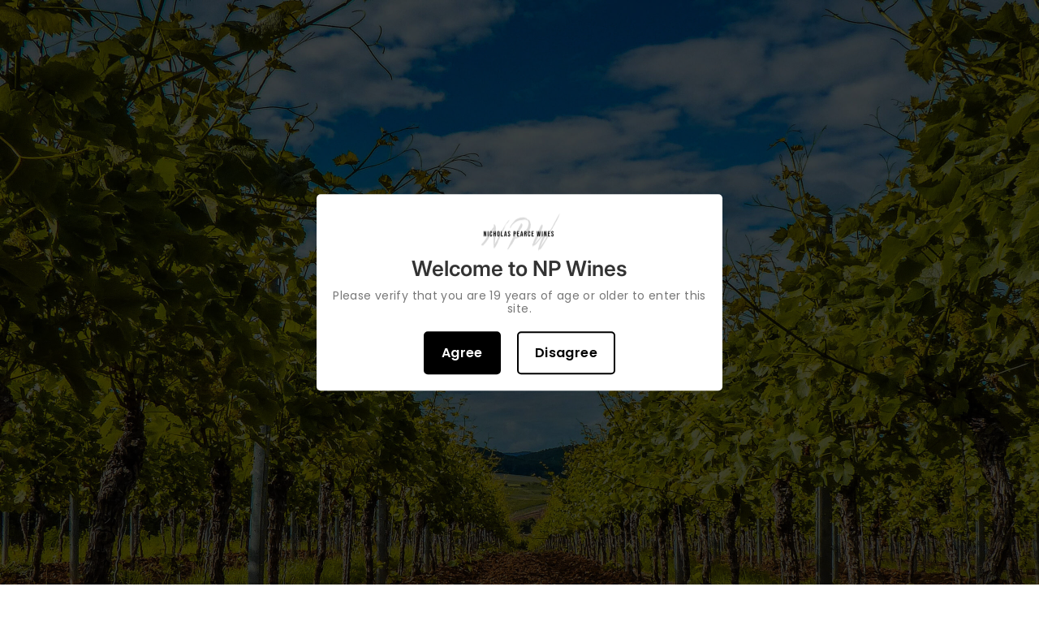

--- FILE ---
content_type: text/html; charset=utf-8
request_url: https://www.npwines.com/collections/domaine-frederic-brouca/winery-domaine-frederic-brouca
body_size: 47141
content:
<!doctype html>
<html class="no-js" lang="en">
<head>
  <meta name="facebook-domain-verification" content="oeiwspprjzlog3mmx0365ktywl5qbt" />
  <meta name="google-site-verification" content="tws5VQq0RGALVtneIPsL9fCp-JCHPfnLCVUvhawKcwA" />
  <meta charset="utf-8">
  <meta http-equiv="X-UA-Compatible" content="IE=edge,chrome=1">
  <meta name="viewport" content="width=device-width,initial-scale=1">
  <meta name="theme-color" content="#111111">
  <link rel="canonical" href="https://www.npwines.com/collections/domaine-frederic-brouca/winery-domaine-frederic-brouca"><link rel="shortcut icon" href="//www.npwines.com/cdn/shop/files/favicon_npw_32x32.png?v=1630593643" type="image/png" /><title>Domaine Frédéric Brouca
 &ndash; Tagged &quot;winery:Domaine Frédéric Brouca&quot;&ndash; Nicholas Pearce Wines Inc
</title>
<meta name="description" content="Frédéric grew up in Normandy and met his Canadian wife Elaine at university in Lille, Northern France. They live a nomadic lifestyle (Canada, India, Singapore and USA) though Frédéric spends about half of his time in Faugères. Since early age, Frédéric had a calling for farming and the fierce desire to become a winegro"><meta property="og:site_name" content="Nicholas Pearce Wines Inc">
  <meta property="og:url" content="https://www.npwines.com/collections/domaine-frederic-brouca/winery-domaine-frederic-brouca">
  <meta property="og:title" content="Domaine Frédéric Brouca">
  <meta property="og:type" content="website">
  <meta property="og:description" content="Frédéric grew up in Normandy and met his Canadian wife Elaine at university in Lille, Northern France. They live a nomadic lifestyle (Canada, India, Singapore and USA) though Frédéric spends about half of his time in Faugères. Since early age, Frédéric had a calling for farming and the fierce desire to become a winegro"><meta property="og:image" content="http://www.npwines.com/cdn/shop/collections/Domaine_Frederic_Brouca_1200x630.png?v=1678798294">
  <meta property="og:image:secure_url" content="https://www.npwines.com/cdn/shop/collections/Domaine_Frederic_Brouca_1200x630.png?v=1678798294">
  <meta name="twitter:site" content="@">
  <meta name="twitter:card" content="summary_large_image">
  <meta name="twitter:title" content="Domaine Frédéric Brouca">
  <meta name="twitter:description" content="Frédéric grew up in Normandy and met his Canadian wife Elaine at university in Lille, Northern France. They live a nomadic lifestyle (Canada, India, Singapore and USA) though Frédéric spends about half of his time in Faugères. Since early age, Frédéric had a calling for farming and the fierce desire to become a winegro">
<style data-shopify>
  @font-face {
  font-family: Inter;
  font-weight: 600;
  font-style: normal;
  src: url("//www.npwines.com/cdn/fonts/inter/inter_n6.771af0474a71b3797eb38f3487d6fb79d43b6877.woff2") format("woff2"),
       url("//www.npwines.com/cdn/fonts/inter/inter_n6.88c903d8f9e157d48b73b7777d0642925bcecde7.woff") format("woff");
}

  @font-face {
  font-family: Poppins;
  font-weight: 400;
  font-style: normal;
  src: url("//www.npwines.com/cdn/fonts/poppins/poppins_n4.0ba78fa5af9b0e1a374041b3ceaadf0a43b41362.woff2") format("woff2"),
       url("//www.npwines.com/cdn/fonts/poppins/poppins_n4.214741a72ff2596839fc9760ee7a770386cf16ca.woff") format("woff");
}


  @font-face {
  font-family: Poppins;
  font-weight: 600;
  font-style: normal;
  src: url("//www.npwines.com/cdn/fonts/poppins/poppins_n6.aa29d4918bc243723d56b59572e18228ed0786f6.woff2") format("woff2"),
       url("//www.npwines.com/cdn/fonts/poppins/poppins_n6.5f815d845fe073750885d5b7e619ee00e8111208.woff") format("woff");
}

  @font-face {
  font-family: Poppins;
  font-weight: 400;
  font-style: italic;
  src: url("//www.npwines.com/cdn/fonts/poppins/poppins_i4.846ad1e22474f856bd6b81ba4585a60799a9f5d2.woff2") format("woff2"),
       url("//www.npwines.com/cdn/fonts/poppins/poppins_i4.56b43284e8b52fc64c1fd271f289a39e8477e9ec.woff") format("woff");
}

  @font-face {
  font-family: Poppins;
  font-weight: 600;
  font-style: italic;
  src: url("//www.npwines.com/cdn/fonts/poppins/poppins_i6.bb8044d6203f492888d626dafda3c2999253e8e9.woff2") format("woff2"),
       url("//www.npwines.com/cdn/fonts/poppins/poppins_i6.e233dec1a61b1e7dead9f920159eda42280a02c3.woff") format("woff");
}

</style>
<link href="//www.npwines.com/cdn/shop/t/6/assets/theme.css?v=92928278278918494471701097725" rel="stylesheet" type="text/css" media="all" />
<style data-shopify>
  :root {
    --typeHeaderPrimary: Inter;
    --typeHeaderFallback: sans-serif;
    --typeHeaderSize: 40px;
    --typeHeaderWeight: 600;
    --typeHeaderLineHeight: 1.1;
    --typeHeaderSpacing: 0.025em;

    --typeBasePrimary:Poppins;
    --typeBaseFallback:sans-serif;
    --typeBaseSize: 15px;
    --typeBaseWeight: 400;
    --typeBaseSpacing: 0.025em;
    --typeBaseLineHeight: 1.6;

    --typeCollectionTitle: 18px;

    --iconWeight: 3px;
    --iconLinecaps: round;

    
      --buttonRadius: 0px;
    

    --colorGridOverlayOpacity: 0.1;
  }
}
</style>
<script>
    document.documentElement.className = document.documentElement.className.replace('no-js', 'js');

    window.theme = window.theme || {};
    theme.routes = {
      cart: "/cart",
      cartAdd: "/cart/add",
      cartChange: "/cart/change"
    };
    theme.strings = {
      soldOut: "Sold Out",
      unavailable: "Unavailable",
      stockLabel: "Only [count] items in stock!",
      willNotShipUntil: "Will not ship until [date]",
      willBeInStockAfter: "Will be in stock after [date]",
      waitingForStock: "Inventory on the way",
      savePrice: "Save [saved_amount]",
      cartEmpty: "Your cart is currently empty.",
      cartTermsConfirmation: "You must agree with the terms and conditions of sales to check out"
    };
    theme.settings = {
      dynamicVariantsEnable: true,
      dynamicVariantType: "button",
      cartType: "page",
      moneyFormat: "${{amount}}",
      saveType: "dollar",
      recentlyViewedEnabled: false,
      predictiveSearch: true,
      predictiveSearchType: "product,article,page",
      inventoryThreshold: 10,
      quickView: true,
      themeName: 'Impulse',
      themeVersion: "3.2.0"
    };
  </script>

  <script>window.performance && window.performance.mark && window.performance.mark('shopify.content_for_header.start');</script><meta id="shopify-digital-wallet" name="shopify-digital-wallet" content="/42079223966/digital_wallets/dialog">
<meta name="shopify-checkout-api-token" content="9813bc8d600553ab66aa393543aa3053">
<meta id="in-context-paypal-metadata" data-shop-id="42079223966" data-venmo-supported="false" data-environment="production" data-locale="en_US" data-paypal-v4="true" data-currency="CAD">
<link rel="alternate" type="application/atom+xml" title="Feed" href="/collections/domaine-frederic-brouca/winery-domaine-frederic-brouca.atom" />
<link rel="alternate" type="application/json+oembed" href="https://www.npwines.com/collections/domaine-frederic-brouca/winery-domaine-frederic-brouca.oembed">
<script async="async" src="/checkouts/internal/preloads.js?locale=en-CA"></script>
<script id="shopify-features" type="application/json">{"accessToken":"9813bc8d600553ab66aa393543aa3053","betas":["rich-media-storefront-analytics"],"domain":"www.npwines.com","predictiveSearch":true,"shopId":42079223966,"locale":"en"}</script>
<script>var Shopify = Shopify || {};
Shopify.shop = "nicholas-pearce-wines-inc.myshopify.com";
Shopify.locale = "en";
Shopify.currency = {"active":"CAD","rate":"1.0"};
Shopify.country = "CA";
Shopify.theme = {"name":"Impulse for NPW","id":107545886878,"schema_name":"Impulse","schema_version":"3.2.0","theme_store_id":857,"role":"main"};
Shopify.theme.handle = "null";
Shopify.theme.style = {"id":null,"handle":null};
Shopify.cdnHost = "www.npwines.com/cdn";
Shopify.routes = Shopify.routes || {};
Shopify.routes.root = "/";</script>
<script type="module">!function(o){(o.Shopify=o.Shopify||{}).modules=!0}(window);</script>
<script>!function(o){function n(){var o=[];function n(){o.push(Array.prototype.slice.apply(arguments))}return n.q=o,n}var t=o.Shopify=o.Shopify||{};t.loadFeatures=n(),t.autoloadFeatures=n()}(window);</script>
<script id="shop-js-analytics" type="application/json">{"pageType":"collection"}</script>
<script defer="defer" async type="module" src="//www.npwines.com/cdn/shopifycloud/shop-js/modules/v2/client.init-shop-cart-sync_BN7fPSNr.en.esm.js"></script>
<script defer="defer" async type="module" src="//www.npwines.com/cdn/shopifycloud/shop-js/modules/v2/chunk.common_Cbph3Kss.esm.js"></script>
<script defer="defer" async type="module" src="//www.npwines.com/cdn/shopifycloud/shop-js/modules/v2/chunk.modal_DKumMAJ1.esm.js"></script>
<script type="module">
  await import("//www.npwines.com/cdn/shopifycloud/shop-js/modules/v2/client.init-shop-cart-sync_BN7fPSNr.en.esm.js");
await import("//www.npwines.com/cdn/shopifycloud/shop-js/modules/v2/chunk.common_Cbph3Kss.esm.js");
await import("//www.npwines.com/cdn/shopifycloud/shop-js/modules/v2/chunk.modal_DKumMAJ1.esm.js");

  window.Shopify.SignInWithShop?.initShopCartSync?.({"fedCMEnabled":true,"windoidEnabled":true});

</script>
<script>(function() {
  var isLoaded = false;
  function asyncLoad() {
    if (isLoaded) return;
    isLoaded = true;
    var urls = ["https:\/\/age-verification.hulkapps.com\/hulk_age_verifier.js?shop=nicholas-pearce-wines-inc.myshopify.com","https:\/\/chimpstatic.com\/mcjs-connected\/js\/users\/5c69dd4bc975417ad16052291\/8a9fdb47f303a2e24fa137db3.js?shop=nicholas-pearce-wines-inc.myshopify.com","https:\/\/sdks.automizely.com\/conversions\/v1\/conversions.js?app_connection_id=c17a9c28ceba4043bd0f51030fed47ec\u0026mapped_org_id=285f22a946364ad4248c43d81d334ab3_v1\u0026shop=nicholas-pearce-wines-inc.myshopify.com","https:\/\/cdn.nfcube.com\/instafeed-02e8dde4a9858b67610add1333c3a476.js?shop=nicholas-pearce-wines-inc.myshopify.com"];
    for (var i = 0; i < urls.length; i++) {
      var s = document.createElement('script');
      s.type = 'text/javascript';
      s.async = true;
      s.src = urls[i];
      var x = document.getElementsByTagName('script')[0];
      x.parentNode.insertBefore(s, x);
    }
  };
  if(window.attachEvent) {
    window.attachEvent('onload', asyncLoad);
  } else {
    window.addEventListener('load', asyncLoad, false);
  }
})();</script>
<script id="__st">var __st={"a":42079223966,"offset":-18000,"reqid":"51b6ae65-7543-4a8a-b120-155088459a3c-1769870165","pageurl":"www.npwines.com\/collections\/domaine-frederic-brouca\/winery-domaine-frederic-brouca","u":"d4982d7b7839","p":"collection","rtyp":"collection","rid":213587099806};</script>
<script>window.ShopifyPaypalV4VisibilityTracking = true;</script>
<script id="captcha-bootstrap">!function(){'use strict';const t='contact',e='account',n='new_comment',o=[[t,t],['blogs',n],['comments',n],[t,'customer']],c=[[e,'customer_login'],[e,'guest_login'],[e,'recover_customer_password'],[e,'create_customer']],r=t=>t.map((([t,e])=>`form[action*='/${t}']:not([data-nocaptcha='true']) input[name='form_type'][value='${e}']`)).join(','),a=t=>()=>t?[...document.querySelectorAll(t)].map((t=>t.form)):[];function s(){const t=[...o],e=r(t);return a(e)}const i='password',u='form_key',d=['recaptcha-v3-token','g-recaptcha-response','h-captcha-response',i],f=()=>{try{return window.sessionStorage}catch{return}},m='__shopify_v',_=t=>t.elements[u];function p(t,e,n=!1){try{const o=window.sessionStorage,c=JSON.parse(o.getItem(e)),{data:r}=function(t){const{data:e,action:n}=t;return t[m]||n?{data:e,action:n}:{data:t,action:n}}(c);for(const[e,n]of Object.entries(r))t.elements[e]&&(t.elements[e].value=n);n&&o.removeItem(e)}catch(o){console.error('form repopulation failed',{error:o})}}const l='form_type',E='cptcha';function T(t){t.dataset[E]=!0}const w=window,h=w.document,L='Shopify',v='ce_forms',y='captcha';let A=!1;((t,e)=>{const n=(g='f06e6c50-85a8-45c8-87d0-21a2b65856fe',I='https://cdn.shopify.com/shopifycloud/storefront-forms-hcaptcha/ce_storefront_forms_captcha_hcaptcha.v1.5.2.iife.js',D={infoText:'Protected by hCaptcha',privacyText:'Privacy',termsText:'Terms'},(t,e,n)=>{const o=w[L][v],c=o.bindForm;if(c)return c(t,g,e,D).then(n);var r;o.q.push([[t,g,e,D],n]),r=I,A||(h.body.append(Object.assign(h.createElement('script'),{id:'captcha-provider',async:!0,src:r})),A=!0)});var g,I,D;w[L]=w[L]||{},w[L][v]=w[L][v]||{},w[L][v].q=[],w[L][y]=w[L][y]||{},w[L][y].protect=function(t,e){n(t,void 0,e),T(t)},Object.freeze(w[L][y]),function(t,e,n,w,h,L){const[v,y,A,g]=function(t,e,n){const i=e?o:[],u=t?c:[],d=[...i,...u],f=r(d),m=r(i),_=r(d.filter((([t,e])=>n.includes(e))));return[a(f),a(m),a(_),s()]}(w,h,L),I=t=>{const e=t.target;return e instanceof HTMLFormElement?e:e&&e.form},D=t=>v().includes(t);t.addEventListener('submit',(t=>{const e=I(t);if(!e)return;const n=D(e)&&!e.dataset.hcaptchaBound&&!e.dataset.recaptchaBound,o=_(e),c=g().includes(e)&&(!o||!o.value);(n||c)&&t.preventDefault(),c&&!n&&(function(t){try{if(!f())return;!function(t){const e=f();if(!e)return;const n=_(t);if(!n)return;const o=n.value;o&&e.removeItem(o)}(t);const e=Array.from(Array(32),(()=>Math.random().toString(36)[2])).join('');!function(t,e){_(t)||t.append(Object.assign(document.createElement('input'),{type:'hidden',name:u})),t.elements[u].value=e}(t,e),function(t,e){const n=f();if(!n)return;const o=[...t.querySelectorAll(`input[type='${i}']`)].map((({name:t})=>t)),c=[...d,...o],r={};for(const[a,s]of new FormData(t).entries())c.includes(a)||(r[a]=s);n.setItem(e,JSON.stringify({[m]:1,action:t.action,data:r}))}(t,e)}catch(e){console.error('failed to persist form',e)}}(e),e.submit())}));const S=(t,e)=>{t&&!t.dataset[E]&&(n(t,e.some((e=>e===t))),T(t))};for(const o of['focusin','change'])t.addEventListener(o,(t=>{const e=I(t);D(e)&&S(e,y())}));const B=e.get('form_key'),M=e.get(l),P=B&&M;t.addEventListener('DOMContentLoaded',(()=>{const t=y();if(P)for(const e of t)e.elements[l].value===M&&p(e,B);[...new Set([...A(),...v().filter((t=>'true'===t.dataset.shopifyCaptcha))])].forEach((e=>S(e,t)))}))}(h,new URLSearchParams(w.location.search),n,t,e,['guest_login'])})(!0,!0)}();</script>
<script integrity="sha256-4kQ18oKyAcykRKYeNunJcIwy7WH5gtpwJnB7kiuLZ1E=" data-source-attribution="shopify.loadfeatures" defer="defer" src="//www.npwines.com/cdn/shopifycloud/storefront/assets/storefront/load_feature-a0a9edcb.js" crossorigin="anonymous"></script>
<script data-source-attribution="shopify.dynamic_checkout.dynamic.init">var Shopify=Shopify||{};Shopify.PaymentButton=Shopify.PaymentButton||{isStorefrontPortableWallets:!0,init:function(){window.Shopify.PaymentButton.init=function(){};var t=document.createElement("script");t.src="https://www.npwines.com/cdn/shopifycloud/portable-wallets/latest/portable-wallets.en.js",t.type="module",document.head.appendChild(t)}};
</script>
<script data-source-attribution="shopify.dynamic_checkout.buyer_consent">
  function portableWalletsHideBuyerConsent(e){var t=document.getElementById("shopify-buyer-consent"),n=document.getElementById("shopify-subscription-policy-button");t&&n&&(t.classList.add("hidden"),t.setAttribute("aria-hidden","true"),n.removeEventListener("click",e))}function portableWalletsShowBuyerConsent(e){var t=document.getElementById("shopify-buyer-consent"),n=document.getElementById("shopify-subscription-policy-button");t&&n&&(t.classList.remove("hidden"),t.removeAttribute("aria-hidden"),n.addEventListener("click",e))}window.Shopify?.PaymentButton&&(window.Shopify.PaymentButton.hideBuyerConsent=portableWalletsHideBuyerConsent,window.Shopify.PaymentButton.showBuyerConsent=portableWalletsShowBuyerConsent);
</script>
<script data-source-attribution="shopify.dynamic_checkout.cart.bootstrap">document.addEventListener("DOMContentLoaded",(function(){function t(){return document.querySelector("shopify-accelerated-checkout-cart, shopify-accelerated-checkout")}if(t())Shopify.PaymentButton.init();else{new MutationObserver((function(e,n){t()&&(Shopify.PaymentButton.init(),n.disconnect())})).observe(document.body,{childList:!0,subtree:!0})}}));
</script>
<link id="shopify-accelerated-checkout-styles" rel="stylesheet" media="screen" href="https://www.npwines.com/cdn/shopifycloud/portable-wallets/latest/accelerated-checkout-backwards-compat.css" crossorigin="anonymous">
<style id="shopify-accelerated-checkout-cart">
        #shopify-buyer-consent {
  margin-top: 1em;
  display: inline-block;
  width: 100%;
}

#shopify-buyer-consent.hidden {
  display: none;
}

#shopify-subscription-policy-button {
  background: none;
  border: none;
  padding: 0;
  text-decoration: underline;
  font-size: inherit;
  cursor: pointer;
}

#shopify-subscription-policy-button::before {
  box-shadow: none;
}

      </style>

<script>window.performance && window.performance.mark && window.performance.mark('shopify.content_for_header.end');</script>

  <!-- OrderLogic checkout restrictions ========================================= -->
  <script>
DEBUG_KEY = "__olDebug";

if (typeof olCreateCookie == 'undefined') {
    var olCreateCookie = function (name, value, days) {
        if (days) {
            var date = new Date();
            date.setTime(date.getTime() + (days * 24 * 60 * 60 * 1000));
            var expires = "; expires=" + date.toGMTString();
        }
        else var expires = "";
        document.cookie = name + "=" + JSON.stringify(value) + expires + "; path=/; SameSite=None; Secure";
    };
}

if (typeof olReadCookie == 'undefined') {
    var olReadCookie = function (name) {
        var nameEQ = name + "=";
        var ca = document.cookie.split(';');
        // the cookie is being created, there is a problem with the following logic matching the name
        for (var i = 0; i < ca.length; i++) {
            var c = ca[i];
            while (c.charAt(0) == ' ') c = c.substring(1, c.length);
            if (c.indexOf(nameEQ) == 0) return JSON.parse(c.substring(nameEQ.length, c.length));
        }
        return;
    };
}

if (typeof getOlCacheBuster == 'undefined') {
    var getOlCacheBuster = function() {
        if ( typeof getOlCacheBuster.olCacheBuster == 'undefined') {
            scriptsArray = Array.prototype.slice.call(document.getElementsByTagName("script"));
            scriptsArray = scriptsArray.concat(Array.prototype.slice.call(document.getElementsByTagName("noscript")));
            for (var i=0; i<scriptsArray.length; i++) {
                cacheBusterArray = scriptsArray[i].innerHTML.match(/orderlogicapp.com\\\/embedded_js\\\/production_base.js\?(\d+)/);
                if (cacheBusterArray == null) {
                    cacheBusterString = scriptsArray[i].getAttribute('src');
                    if (cacheBusterString != null) {
                        cacheBusterArray = cacheBusterString.match(/orderlogicapp.com\/embedded_js\/production_base.js\?(\d+)/);
                    }
                }
                if (cacheBusterArray != null) {
                    getOlCacheBuster.olCacheBuster = cacheBusterArray[1];
                    break;
                }
            }
        }
        return getOlCacheBuster.olCacheBuster;
    }
}

if (typeof ol_hostname == 'undefined') {
    var ol_hostname = 'www.orderlogicapp.com';
    var ol_debug = olReadCookie(DEBUG_KEY);
    if (window.location.search.replace("?", "").substring(0, 7) == 'olDebug') {
        ol_debug = window.location.search.replace("?olDebug=", "");
        if (ol_debug == 'false') ol_debug = false;
        olCreateCookie(DEBUG_KEY, ol_debug, null);
    }
}

var ol_cachebuster = getOlCacheBuster();
if (( typeof ol_cachebuster != 'undefined') || (ol_debug)) {
    if (typeof ol_script == 'undefined') {
        var ol_script = document.createElement('script');
        ol_script.type = 'text/javascript';
        ol_script.async = true;
        ol_script.src = "https://" + (ol_debug ? 'dev.orderlogicapp.com' : ol_hostname) + "/embedded_js/store.js?" + ol_cachebuster;
        document.head.appendChild(ol_script);
    }
}



olProductData = { 
}


</script>


  <script src="//www.npwines.com/cdn/shop/t/6/assets/vendor-scripts-v6.js" defer="defer"></script>

  

  <script src="//www.npwines.com/cdn/shop/t/6/assets/theme.js?v=41355955520871353921597025595" defer="defer"></script><!-- Hotjar Tracking Code for www.npwines.com -->
<script>
    (function(h,o,t,j,a,r){
        h.hj=h.hj||function(){(h.hj.q=h.hj.q||[]).push(arguments)};
        h._hjSettings={hjid:2412250,hjsv:6};
        a=o.getElementsByTagName('head')[0];
        r=o.createElement('script');r.async=1;
        r.src=t+h._hjSettings.hjid+j+h._hjSettings.hjsv;
        a.appendChild(r);
    })(window,document,'https://static.hotjar.com/c/hotjar-','.js?sv=');
</script>
  <script src="https://cdn.shopify.com/extensions/e8878072-2f6b-4e89-8082-94b04320908d/inbox-1254/assets/inbox-chat-loader.js" type="text/javascript" defer="defer"></script>
<link href="https://monorail-edge.shopifysvc.com" rel="dns-prefetch">
<script>(function(){if ("sendBeacon" in navigator && "performance" in window) {try {var session_token_from_headers = performance.getEntriesByType('navigation')[0].serverTiming.find(x => x.name == '_s').description;} catch {var session_token_from_headers = undefined;}var session_cookie_matches = document.cookie.match(/_shopify_s=([^;]*)/);var session_token_from_cookie = session_cookie_matches && session_cookie_matches.length === 2 ? session_cookie_matches[1] : "";var session_token = session_token_from_headers || session_token_from_cookie || "";function handle_abandonment_event(e) {var entries = performance.getEntries().filter(function(entry) {return /monorail-edge.shopifysvc.com/.test(entry.name);});if (!window.abandonment_tracked && entries.length === 0) {window.abandonment_tracked = true;var currentMs = Date.now();var navigation_start = performance.timing.navigationStart;var payload = {shop_id: 42079223966,url: window.location.href,navigation_start,duration: currentMs - navigation_start,session_token,page_type: "collection"};window.navigator.sendBeacon("https://monorail-edge.shopifysvc.com/v1/produce", JSON.stringify({schema_id: "online_store_buyer_site_abandonment/1.1",payload: payload,metadata: {event_created_at_ms: currentMs,event_sent_at_ms: currentMs}}));}}window.addEventListener('pagehide', handle_abandonment_event);}}());</script>
<script id="web-pixels-manager-setup">(function e(e,d,r,n,o){if(void 0===o&&(o={}),!Boolean(null===(a=null===(i=window.Shopify)||void 0===i?void 0:i.analytics)||void 0===a?void 0:a.replayQueue)){var i,a;window.Shopify=window.Shopify||{};var t=window.Shopify;t.analytics=t.analytics||{};var s=t.analytics;s.replayQueue=[],s.publish=function(e,d,r){return s.replayQueue.push([e,d,r]),!0};try{self.performance.mark("wpm:start")}catch(e){}var l=function(){var e={modern:/Edge?\/(1{2}[4-9]|1[2-9]\d|[2-9]\d{2}|\d{4,})\.\d+(\.\d+|)|Firefox\/(1{2}[4-9]|1[2-9]\d|[2-9]\d{2}|\d{4,})\.\d+(\.\d+|)|Chrom(ium|e)\/(9{2}|\d{3,})\.\d+(\.\d+|)|(Maci|X1{2}).+ Version\/(15\.\d+|(1[6-9]|[2-9]\d|\d{3,})\.\d+)([,.]\d+|)( \(\w+\)|)( Mobile\/\w+|) Safari\/|Chrome.+OPR\/(9{2}|\d{3,})\.\d+\.\d+|(CPU[ +]OS|iPhone[ +]OS|CPU[ +]iPhone|CPU IPhone OS|CPU iPad OS)[ +]+(15[._]\d+|(1[6-9]|[2-9]\d|\d{3,})[._]\d+)([._]\d+|)|Android:?[ /-](13[3-9]|1[4-9]\d|[2-9]\d{2}|\d{4,})(\.\d+|)(\.\d+|)|Android.+Firefox\/(13[5-9]|1[4-9]\d|[2-9]\d{2}|\d{4,})\.\d+(\.\d+|)|Android.+Chrom(ium|e)\/(13[3-9]|1[4-9]\d|[2-9]\d{2}|\d{4,})\.\d+(\.\d+|)|SamsungBrowser\/([2-9]\d|\d{3,})\.\d+/,legacy:/Edge?\/(1[6-9]|[2-9]\d|\d{3,})\.\d+(\.\d+|)|Firefox\/(5[4-9]|[6-9]\d|\d{3,})\.\d+(\.\d+|)|Chrom(ium|e)\/(5[1-9]|[6-9]\d|\d{3,})\.\d+(\.\d+|)([\d.]+$|.*Safari\/(?![\d.]+ Edge\/[\d.]+$))|(Maci|X1{2}).+ Version\/(10\.\d+|(1[1-9]|[2-9]\d|\d{3,})\.\d+)([,.]\d+|)( \(\w+\)|)( Mobile\/\w+|) Safari\/|Chrome.+OPR\/(3[89]|[4-9]\d|\d{3,})\.\d+\.\d+|(CPU[ +]OS|iPhone[ +]OS|CPU[ +]iPhone|CPU IPhone OS|CPU iPad OS)[ +]+(10[._]\d+|(1[1-9]|[2-9]\d|\d{3,})[._]\d+)([._]\d+|)|Android:?[ /-](13[3-9]|1[4-9]\d|[2-9]\d{2}|\d{4,})(\.\d+|)(\.\d+|)|Mobile Safari.+OPR\/([89]\d|\d{3,})\.\d+\.\d+|Android.+Firefox\/(13[5-9]|1[4-9]\d|[2-9]\d{2}|\d{4,})\.\d+(\.\d+|)|Android.+Chrom(ium|e)\/(13[3-9]|1[4-9]\d|[2-9]\d{2}|\d{4,})\.\d+(\.\d+|)|Android.+(UC? ?Browser|UCWEB|U3)[ /]?(15\.([5-9]|\d{2,})|(1[6-9]|[2-9]\d|\d{3,})\.\d+)\.\d+|SamsungBrowser\/(5\.\d+|([6-9]|\d{2,})\.\d+)|Android.+MQ{2}Browser\/(14(\.(9|\d{2,})|)|(1[5-9]|[2-9]\d|\d{3,})(\.\d+|))(\.\d+|)|K[Aa][Ii]OS\/(3\.\d+|([4-9]|\d{2,})\.\d+)(\.\d+|)/},d=e.modern,r=e.legacy,n=navigator.userAgent;return n.match(d)?"modern":n.match(r)?"legacy":"unknown"}(),u="modern"===l?"modern":"legacy",c=(null!=n?n:{modern:"",legacy:""})[u],f=function(e){return[e.baseUrl,"/wpm","/b",e.hashVersion,"modern"===e.buildTarget?"m":"l",".js"].join("")}({baseUrl:d,hashVersion:r,buildTarget:u}),m=function(e){var d=e.version,r=e.bundleTarget,n=e.surface,o=e.pageUrl,i=e.monorailEndpoint;return{emit:function(e){var a=e.status,t=e.errorMsg,s=(new Date).getTime(),l=JSON.stringify({metadata:{event_sent_at_ms:s},events:[{schema_id:"web_pixels_manager_load/3.1",payload:{version:d,bundle_target:r,page_url:o,status:a,surface:n,error_msg:t},metadata:{event_created_at_ms:s}}]});if(!i)return console&&console.warn&&console.warn("[Web Pixels Manager] No Monorail endpoint provided, skipping logging."),!1;try{return self.navigator.sendBeacon.bind(self.navigator)(i,l)}catch(e){}var u=new XMLHttpRequest;try{return u.open("POST",i,!0),u.setRequestHeader("Content-Type","text/plain"),u.send(l),!0}catch(e){return console&&console.warn&&console.warn("[Web Pixels Manager] Got an unhandled error while logging to Monorail."),!1}}}}({version:r,bundleTarget:l,surface:e.surface,pageUrl:self.location.href,monorailEndpoint:e.monorailEndpoint});try{o.browserTarget=l,function(e){var d=e.src,r=e.async,n=void 0===r||r,o=e.onload,i=e.onerror,a=e.sri,t=e.scriptDataAttributes,s=void 0===t?{}:t,l=document.createElement("script"),u=document.querySelector("head"),c=document.querySelector("body");if(l.async=n,l.src=d,a&&(l.integrity=a,l.crossOrigin="anonymous"),s)for(var f in s)if(Object.prototype.hasOwnProperty.call(s,f))try{l.dataset[f]=s[f]}catch(e){}if(o&&l.addEventListener("load",o),i&&l.addEventListener("error",i),u)u.appendChild(l);else{if(!c)throw new Error("Did not find a head or body element to append the script");c.appendChild(l)}}({src:f,async:!0,onload:function(){if(!function(){var e,d;return Boolean(null===(d=null===(e=window.Shopify)||void 0===e?void 0:e.analytics)||void 0===d?void 0:d.initialized)}()){var d=window.webPixelsManager.init(e)||void 0;if(d){var r=window.Shopify.analytics;r.replayQueue.forEach((function(e){var r=e[0],n=e[1],o=e[2];d.publishCustomEvent(r,n,o)})),r.replayQueue=[],r.publish=d.publishCustomEvent,r.visitor=d.visitor,r.initialized=!0}}},onerror:function(){return m.emit({status:"failed",errorMsg:"".concat(f," has failed to load")})},sri:function(e){var d=/^sha384-[A-Za-z0-9+/=]+$/;return"string"==typeof e&&d.test(e)}(c)?c:"",scriptDataAttributes:o}),m.emit({status:"loading"})}catch(e){m.emit({status:"failed",errorMsg:(null==e?void 0:e.message)||"Unknown error"})}}})({shopId: 42079223966,storefrontBaseUrl: "https://www.npwines.com",extensionsBaseUrl: "https://extensions.shopifycdn.com/cdn/shopifycloud/web-pixels-manager",monorailEndpoint: "https://monorail-edge.shopifysvc.com/unstable/produce_batch",surface: "storefront-renderer",enabledBetaFlags: ["2dca8a86"],webPixelsConfigList: [{"id":"928284890","configuration":"{\"hashed_organization_id\":\"285f22a946364ad4248c43d81d334ab3_v1\",\"app_key\":\"nicholas-pearce-wines-inc\",\"allow_collect_personal_data\":\"true\"}","eventPayloadVersion":"v1","runtimeContext":"STRICT","scriptVersion":"6f6660f15c595d517f203f6e1abcb171","type":"APP","apiClientId":2814809,"privacyPurposes":["ANALYTICS","MARKETING","SALE_OF_DATA"],"dataSharingAdjustments":{"protectedCustomerApprovalScopes":["read_customer_address","read_customer_email","read_customer_name","read_customer_personal_data","read_customer_phone"]}},{"id":"433979610","configuration":"{\"config\":\"{\\\"pixel_id\\\":\\\"G-FGK31SE8ZY\\\",\\\"gtag_events\\\":[{\\\"type\\\":\\\"begin_checkout\\\",\\\"action_label\\\":\\\"G-FGK31SE8ZY\\\"},{\\\"type\\\":\\\"search\\\",\\\"action_label\\\":\\\"G-FGK31SE8ZY\\\"},{\\\"type\\\":\\\"view_item\\\",\\\"action_label\\\":\\\"G-FGK31SE8ZY\\\"},{\\\"type\\\":\\\"purchase\\\",\\\"action_label\\\":\\\"G-FGK31SE8ZY\\\"},{\\\"type\\\":\\\"page_view\\\",\\\"action_label\\\":\\\"G-FGK31SE8ZY\\\"},{\\\"type\\\":\\\"add_payment_info\\\",\\\"action_label\\\":\\\"G-FGK31SE8ZY\\\"},{\\\"type\\\":\\\"add_to_cart\\\",\\\"action_label\\\":\\\"G-FGK31SE8ZY\\\"}],\\\"enable_monitoring_mode\\\":false}\"}","eventPayloadVersion":"v1","runtimeContext":"OPEN","scriptVersion":"b2a88bafab3e21179ed38636efcd8a93","type":"APP","apiClientId":1780363,"privacyPurposes":[],"dataSharingAdjustments":{"protectedCustomerApprovalScopes":["read_customer_address","read_customer_email","read_customer_name","read_customer_personal_data","read_customer_phone"]}},{"id":"178127066","configuration":"{\"pixel_id\":\"407184223580490\",\"pixel_type\":\"facebook_pixel\",\"metaapp_system_user_token\":\"-\"}","eventPayloadVersion":"v1","runtimeContext":"OPEN","scriptVersion":"ca16bc87fe92b6042fbaa3acc2fbdaa6","type":"APP","apiClientId":2329312,"privacyPurposes":["ANALYTICS","MARKETING","SALE_OF_DATA"],"dataSharingAdjustments":{"protectedCustomerApprovalScopes":["read_customer_address","read_customer_email","read_customer_name","read_customer_personal_data","read_customer_phone"]}},{"id":"shopify-app-pixel","configuration":"{}","eventPayloadVersion":"v1","runtimeContext":"STRICT","scriptVersion":"0450","apiClientId":"shopify-pixel","type":"APP","privacyPurposes":["ANALYTICS","MARKETING"]},{"id":"shopify-custom-pixel","eventPayloadVersion":"v1","runtimeContext":"LAX","scriptVersion":"0450","apiClientId":"shopify-pixel","type":"CUSTOM","privacyPurposes":["ANALYTICS","MARKETING"]}],isMerchantRequest: false,initData: {"shop":{"name":"Nicholas Pearce Wines Inc","paymentSettings":{"currencyCode":"CAD"},"myshopifyDomain":"nicholas-pearce-wines-inc.myshopify.com","countryCode":"CA","storefrontUrl":"https:\/\/www.npwines.com"},"customer":null,"cart":null,"checkout":null,"productVariants":[],"purchasingCompany":null},},"https://www.npwines.com/cdn","1d2a099fw23dfb22ep557258f5m7a2edbae",{"modern":"","legacy":""},{"shopId":"42079223966","storefrontBaseUrl":"https:\/\/www.npwines.com","extensionBaseUrl":"https:\/\/extensions.shopifycdn.com\/cdn\/shopifycloud\/web-pixels-manager","surface":"storefront-renderer","enabledBetaFlags":"[\"2dca8a86\"]","isMerchantRequest":"false","hashVersion":"1d2a099fw23dfb22ep557258f5m7a2edbae","publish":"custom","events":"[[\"page_viewed\",{}],[\"collection_viewed\",{\"collection\":{\"id\":\"213587099806\",\"title\":\"Domaine Frédéric Brouca\",\"productVariants\":[{\"price\":{\"amount\":515.4,\"currencyCode\":\"CAD\"},\"product\":{\"title\":\"Domaine Frédéric Brouca Samsó Seulle VDF 2023\",\"vendor\":\"Domaine Frédéric Brouca\",\"id\":\"6874250477726\",\"untranslatedTitle\":\"Domaine Frédéric Brouca Samsó Seulle VDF 2023\",\"url\":\"\/products\/domaine-frederic-brouca-samso-seulle-2020\",\"type\":\"Wine\"},\"id\":\"40470691676318\",\"image\":{\"src\":\"\/\/www.npwines.com\/cdn\/shop\/files\/SamsoSeulle.png?v=1768934620\"},\"sku\":\"266501-1\",\"title\":\"Default Title\",\"untranslatedTitle\":\"Default Title\"},{\"price\":{\"amount\":359.4,\"currencyCode\":\"CAD\"},\"product\":{\"title\":\"Domaine Frédéric Brouca Champs Pentus Blanc IGP Hérault 2024\",\"vendor\":\"Domaine Frédéric Brouca\",\"id\":\"6769007263902\",\"untranslatedTitle\":\"Domaine Frédéric Brouca Champs Pentus Blanc IGP Hérault 2024\",\"url\":\"\/products\/domaine-fr-d-ric-brouca-champs-pentus-blanc-vdf\",\"type\":\"Wine\"},\"id\":\"40124832645278\",\"image\":{\"src\":\"\/\/www.npwines.com\/cdn\/shop\/files\/IMG_6529_95414d84-c907-40b6-8455-261186b58c89.png?v=1764338572\"},\"sku\":\"201409-1\",\"title\":\"Default Title\",\"untranslatedTitle\":\"Default Title\"},{\"price\":{\"amount\":431.4,\"currencyCode\":\"CAD\"},\"product\":{\"title\":\"Domaine Frédéric Brouca Champs Pentus AOC Faugéres 2022\",\"vendor\":\"Domaine Frédéric Brouca\",\"id\":\"5507548151966\",\"untranslatedTitle\":\"Domaine Frédéric Brouca Champs Pentus AOC Faugéres 2022\",\"url\":\"\/products\/domaine-frederic-brouca-champs-pentus\",\"type\":\"Wine\"},\"id\":\"35378491326622\",\"image\":{\"src\":\"\/\/www.npwines.com\/cdn\/shop\/products\/AVAILABLEONLINE_4.png?v=1613590655\"},\"sku\":\"703396-1\",\"title\":\"Default Title\",\"untranslatedTitle\":\"Default Title\"},{\"price\":{\"amount\":467.4,\"currencyCode\":\"CAD\"},\"product\":{\"title\":\"Domaine Frédéric Brouca Vermouth\",\"vendor\":\"Domaine Frédéric Brouca\",\"id\":\"6719993446558\",\"untranslatedTitle\":\"Domaine Frédéric Brouca Vermouth\",\"url\":\"\/products\/domaine-frederic-vermouth\",\"type\":\"Wine\"},\"id\":\"39928130863262\",\"image\":{\"src\":\"\/\/www.npwines.com\/cdn\/shop\/files\/VERMOUTH.png?v=1769799749\"},\"sku\":\"972595-1\",\"title\":\"Default Title\",\"untranslatedTitle\":\"Default Title\"}]}}]]"});</script><script>
  window.ShopifyAnalytics = window.ShopifyAnalytics || {};
  window.ShopifyAnalytics.meta = window.ShopifyAnalytics.meta || {};
  window.ShopifyAnalytics.meta.currency = 'CAD';
  var meta = {"products":[{"id":6874250477726,"gid":"gid:\/\/shopify\/Product\/6874250477726","vendor":"Domaine Frédéric Brouca","type":"Wine","handle":"domaine-frederic-brouca-samso-seulle-2020","variants":[{"id":40470691676318,"price":51540,"name":"Domaine Frédéric Brouca Samsó Seulle VDF 2023","public_title":null,"sku":"266501-1"}],"remote":false},{"id":6769007263902,"gid":"gid:\/\/shopify\/Product\/6769007263902","vendor":"Domaine Frédéric Brouca","type":"Wine","handle":"domaine-fr-d-ric-brouca-champs-pentus-blanc-vdf","variants":[{"id":40124832645278,"price":35940,"name":"Domaine Frédéric Brouca Champs Pentus Blanc IGP Hérault 2024","public_title":null,"sku":"201409-1"}],"remote":false},{"id":5507548151966,"gid":"gid:\/\/shopify\/Product\/5507548151966","vendor":"Domaine Frédéric Brouca","type":"Wine","handle":"domaine-frederic-brouca-champs-pentus","variants":[{"id":35378491326622,"price":43140,"name":"Domaine Frédéric Brouca Champs Pentus AOC Faugéres 2022","public_title":null,"sku":"703396-1"}],"remote":false},{"id":6719993446558,"gid":"gid:\/\/shopify\/Product\/6719993446558","vendor":"Domaine Frédéric Brouca","type":"Wine","handle":"domaine-frederic-vermouth","variants":[{"id":39928130863262,"price":46740,"name":"Domaine Frédéric Brouca Vermouth","public_title":null,"sku":"972595-1"}],"remote":false}],"page":{"pageType":"collection","resourceType":"collection","resourceId":213587099806,"requestId":"51b6ae65-7543-4a8a-b120-155088459a3c-1769870165"}};
  for (var attr in meta) {
    window.ShopifyAnalytics.meta[attr] = meta[attr];
  }
</script>
<script class="analytics">
  (function () {
    var customDocumentWrite = function(content) {
      var jquery = null;

      if (window.jQuery) {
        jquery = window.jQuery;
      } else if (window.Checkout && window.Checkout.$) {
        jquery = window.Checkout.$;
      }

      if (jquery) {
        jquery('body').append(content);
      }
    };

    var hasLoggedConversion = function(token) {
      if (token) {
        return document.cookie.indexOf('loggedConversion=' + token) !== -1;
      }
      return false;
    }

    var setCookieIfConversion = function(token) {
      if (token) {
        var twoMonthsFromNow = new Date(Date.now());
        twoMonthsFromNow.setMonth(twoMonthsFromNow.getMonth() + 2);

        document.cookie = 'loggedConversion=' + token + '; expires=' + twoMonthsFromNow;
      }
    }

    var trekkie = window.ShopifyAnalytics.lib = window.trekkie = window.trekkie || [];
    if (trekkie.integrations) {
      return;
    }
    trekkie.methods = [
      'identify',
      'page',
      'ready',
      'track',
      'trackForm',
      'trackLink'
    ];
    trekkie.factory = function(method) {
      return function() {
        var args = Array.prototype.slice.call(arguments);
        args.unshift(method);
        trekkie.push(args);
        return trekkie;
      };
    };
    for (var i = 0; i < trekkie.methods.length; i++) {
      var key = trekkie.methods[i];
      trekkie[key] = trekkie.factory(key);
    }
    trekkie.load = function(config) {
      trekkie.config = config || {};
      trekkie.config.initialDocumentCookie = document.cookie;
      var first = document.getElementsByTagName('script')[0];
      var script = document.createElement('script');
      script.type = 'text/javascript';
      script.onerror = function(e) {
        var scriptFallback = document.createElement('script');
        scriptFallback.type = 'text/javascript';
        scriptFallback.onerror = function(error) {
                var Monorail = {
      produce: function produce(monorailDomain, schemaId, payload) {
        var currentMs = new Date().getTime();
        var event = {
          schema_id: schemaId,
          payload: payload,
          metadata: {
            event_created_at_ms: currentMs,
            event_sent_at_ms: currentMs
          }
        };
        return Monorail.sendRequest("https://" + monorailDomain + "/v1/produce", JSON.stringify(event));
      },
      sendRequest: function sendRequest(endpointUrl, payload) {
        // Try the sendBeacon API
        if (window && window.navigator && typeof window.navigator.sendBeacon === 'function' && typeof window.Blob === 'function' && !Monorail.isIos12()) {
          var blobData = new window.Blob([payload], {
            type: 'text/plain'
          });

          if (window.navigator.sendBeacon(endpointUrl, blobData)) {
            return true;
          } // sendBeacon was not successful

        } // XHR beacon

        var xhr = new XMLHttpRequest();

        try {
          xhr.open('POST', endpointUrl);
          xhr.setRequestHeader('Content-Type', 'text/plain');
          xhr.send(payload);
        } catch (e) {
          console.log(e);
        }

        return false;
      },
      isIos12: function isIos12() {
        return window.navigator.userAgent.lastIndexOf('iPhone; CPU iPhone OS 12_') !== -1 || window.navigator.userAgent.lastIndexOf('iPad; CPU OS 12_') !== -1;
      }
    };
    Monorail.produce('monorail-edge.shopifysvc.com',
      'trekkie_storefront_load_errors/1.1',
      {shop_id: 42079223966,
      theme_id: 107545886878,
      app_name: "storefront",
      context_url: window.location.href,
      source_url: "//www.npwines.com/cdn/s/trekkie.storefront.c59ea00e0474b293ae6629561379568a2d7c4bba.min.js"});

        };
        scriptFallback.async = true;
        scriptFallback.src = '//www.npwines.com/cdn/s/trekkie.storefront.c59ea00e0474b293ae6629561379568a2d7c4bba.min.js';
        first.parentNode.insertBefore(scriptFallback, first);
      };
      script.async = true;
      script.src = '//www.npwines.com/cdn/s/trekkie.storefront.c59ea00e0474b293ae6629561379568a2d7c4bba.min.js';
      first.parentNode.insertBefore(script, first);
    };
    trekkie.load(
      {"Trekkie":{"appName":"storefront","development":false,"defaultAttributes":{"shopId":42079223966,"isMerchantRequest":null,"themeId":107545886878,"themeCityHash":"1036536769416546340","contentLanguage":"en","currency":"CAD","eventMetadataId":"ef831e9d-d517-473d-9f68-f21ba10522f3"},"isServerSideCookieWritingEnabled":true,"monorailRegion":"shop_domain","enabledBetaFlags":["65f19447","b5387b81"]},"Session Attribution":{},"S2S":{"facebookCapiEnabled":true,"source":"trekkie-storefront-renderer","apiClientId":580111}}
    );

    var loaded = false;
    trekkie.ready(function() {
      if (loaded) return;
      loaded = true;

      window.ShopifyAnalytics.lib = window.trekkie;

      var originalDocumentWrite = document.write;
      document.write = customDocumentWrite;
      try { window.ShopifyAnalytics.merchantGoogleAnalytics.call(this); } catch(error) {};
      document.write = originalDocumentWrite;

      window.ShopifyAnalytics.lib.page(null,{"pageType":"collection","resourceType":"collection","resourceId":213587099806,"requestId":"51b6ae65-7543-4a8a-b120-155088459a3c-1769870165","shopifyEmitted":true});

      var match = window.location.pathname.match(/checkouts\/(.+)\/(thank_you|post_purchase)/)
      var token = match? match[1]: undefined;
      if (!hasLoggedConversion(token)) {
        setCookieIfConversion(token);
        window.ShopifyAnalytics.lib.track("Viewed Product Category",{"currency":"CAD","category":"Collection: domaine-frederic-brouca","collectionName":"domaine-frederic-brouca","collectionId":213587099806,"nonInteraction":true},undefined,undefined,{"shopifyEmitted":true});
      }
    });


        var eventsListenerScript = document.createElement('script');
        eventsListenerScript.async = true;
        eventsListenerScript.src = "//www.npwines.com/cdn/shopifycloud/storefront/assets/shop_events_listener-3da45d37.js";
        document.getElementsByTagName('head')[0].appendChild(eventsListenerScript);

})();</script>
<script
  defer
  src="https://www.npwines.com/cdn/shopifycloud/perf-kit/shopify-perf-kit-3.1.0.min.js"
  data-application="storefront-renderer"
  data-shop-id="42079223966"
  data-render-region="gcp-us-central1"
  data-page-type="collection"
  data-theme-instance-id="107545886878"
  data-theme-name="Impulse"
  data-theme-version="3.2.0"
  data-monorail-region="shop_domain"
  data-resource-timing-sampling-rate="10"
  data-shs="true"
  data-shs-beacon="true"
  data-shs-export-with-fetch="true"
  data-shs-logs-sample-rate="1"
  data-shs-beacon-endpoint="https://www.npwines.com/api/collect"
></script>
</head>

<body class="template-collection" data-center-text="true" data-button_style="square" data-type_header_capitalize="false" data-type_headers_align_text="true" data-type_product_capitalize="false" data-swatch_style="round">

  <a class="in-page-link visually-hidden skip-link" href="#MainContent">Skip to content</a>

  <div id="PageContainer" class="page-container">
    <div class="transition-body">

    <div id="shopify-section-header" class="shopify-section">




<div id="NavDrawer" class="drawer drawer--right">
  <div class="drawer__contents">
    <div class="drawer__fixed-header drawer__fixed-header--full">
      <div class="drawer__header drawer__header--full appear-animation appear-delay-1">
        <div class="h2 drawer__title">
        </div>
        <div class="drawer__close">
          <button type="button" class="drawer__close-button js-drawer-close">
            <svg aria-hidden="true" focusable="false" role="presentation" class="icon icon-close" viewBox="0 0 64 64"><path d="M19 17.61l27.12 27.13m0-27.12L19 44.74"/></svg>
            <span class="icon__fallback-text">Close menu</span>
          </button>
        </div>
      </div>
    </div>
    <div class="drawer__scrollable">
      <ul class="mobile-nav" role="navigation" aria-label="Primary">
        


          <li class="mobile-nav__item appear-animation appear-delay-2">
            
              <div class="mobile-nav__has-sublist">
                
                  <a href="/collections/all"
                    class="mobile-nav__link mobile-nav__link--top-level"
                    id="Label-collections-all1"
                    >
                    Shop Wine
                  </a>
                  <div class="mobile-nav__toggle">
                    <button type="button"
                      aria-controls="Linklist-collections-all1"
                      
                      class="collapsible-trigger collapsible--auto-height ">
                      <span class="collapsible-trigger__icon collapsible-trigger__icon--open" role="presentation">
  <svg aria-hidden="true" focusable="false" role="presentation" class="icon icon--wide icon-chevron-down" viewBox="0 0 28 16"><path d="M1.57 1.59l12.76 12.77L27.1 1.59" stroke-width="2" stroke="#000" fill="none" fill-rule="evenodd"/></svg>
</span>

                    </button>
                  </div>
                
              </div>
            

            
              <div id="Linklist-collections-all1"
                class="mobile-nav__sublist collapsible-content collapsible-content--all "
                aria-labelledby="Label-collections-all1"
                >
                <div class="collapsible-content__inner">
                  <ul class="mobile-nav__sublist">
                    


                      <li class="mobile-nav__item">
                        <div class="mobile-nav__child-item">
                          
                            <a href="https://www.npwines.com/collections/all"
                              class="mobile-nav__link"
                              id="Sublabel-https-www-npwines-com-collections-all1"
                              >
                              Featured Collections
                            </a>
                          
                          
                            <button type="button"
                              aria-controls="Sublinklist-collections-all1-https-www-npwines-com-collections-all1"
                              class="collapsible-trigger ">
                              <span class="collapsible-trigger__icon collapsible-trigger__icon--circle collapsible-trigger__icon--open" role="presentation">
  <svg aria-hidden="true" focusable="false" role="presentation" class="icon icon--wide icon-chevron-down" viewBox="0 0 28 16"><path d="M1.57 1.59l12.76 12.77L27.1 1.59" stroke-width="2" stroke="#000" fill="none" fill-rule="evenodd"/></svg>
</span>

                            </button>
                          
                        </div>

                        
                          <div
                            id="Sublinklist-collections-all1-https-www-npwines-com-collections-all1"
                            aria-labelledby="Sublabel-https-www-npwines-com-collections-all1"
                            class="mobile-nav__sublist collapsible-content collapsible-content--all "
                            >
                            <div class="collapsible-content__inner">
                              <ul class="mobile-nav__grandchildlist">
                                
                                  <li class="mobile-nav__item">
                                    <a href="https://www.npwines.com/collections/valentines-day" class="mobile-nav__link" >
                                      Valentine's Day 💘
                                    </a>
                                  </li>
                                
                                  <li class="mobile-nav__item">
                                    <a href="https://www.npwines.com/collections/mixed-cases" class="mobile-nav__link" >
                                      Mixed Cases
                                    </a>
                                  </li>
                                
                                  <li class="mobile-nav__item">
                                    <a href="https://www.npwines.com/collections/best-value" class="mobile-nav__link" >
                                      Great Wines Under $30
                                    </a>
                                  </li>
                                
                                  <li class="mobile-nav__item">
                                    <a href="https://www.npwines.com/collections/organic-biodynamic-natural" class="mobile-nav__link" >
                                      Organic, Biodynamic & Natural
                                    </a>
                                  </li>
                                
                                  <li class="mobile-nav__item">
                                    <a href="https://www.npwines.com/collections/fresh-off-the-vine" class="mobile-nav__link" >
                                      Fresh Off The Vine
                                    </a>
                                  </li>
                                
                                  <li class="mobile-nav__item">
                                    <a href="https://www.npwines.com/collections/last-chance-1" class="mobile-nav__link" >
                                      Last Chance Cases
                                    </a>
                                  </li>
                                
                                  <li class="mobile-nav__item">
                                    <a href="https://www.npwines.com/collections/sale" class="mobile-nav__link" >
                                      Sale!
                                    </a>
                                  </li>
                                
                              </ul>
                            </div>
                          </div>
                        
                      </li>
                    


                      <li class="mobile-nav__item">
                        <div class="mobile-nav__child-item">
                          
                            <a href="https://www.npwines.com/collections/all"
                              class="mobile-nav__link"
                              id="Sublabel-https-www-npwines-com-collections-all2"
                              >
                              By Style
                            </a>
                          
                          
                            <button type="button"
                              aria-controls="Sublinklist-collections-all1-https-www-npwines-com-collections-all2"
                              class="collapsible-trigger ">
                              <span class="collapsible-trigger__icon collapsible-trigger__icon--circle collapsible-trigger__icon--open" role="presentation">
  <svg aria-hidden="true" focusable="false" role="presentation" class="icon icon--wide icon-chevron-down" viewBox="0 0 28 16"><path d="M1.57 1.59l12.76 12.77L27.1 1.59" stroke-width="2" stroke="#000" fill="none" fill-rule="evenodd"/></svg>
</span>

                            </button>
                          
                        </div>

                        
                          <div
                            id="Sublinklist-collections-all1-https-www-npwines-com-collections-all2"
                            aria-labelledby="Sublabel-https-www-npwines-com-collections-all2"
                            class="mobile-nav__sublist collapsible-content collapsible-content--all "
                            >
                            <div class="collapsible-content__inner">
                              <ul class="mobile-nav__grandchildlist">
                                
                                  <li class="mobile-nav__item">
                                    <a href="https://www.npwines.com/collections/all/wine-type-sparkling" class="mobile-nav__link" >
                                      Sparkling
                                    </a>
                                  </li>
                                
                                  <li class="mobile-nav__item">
                                    <a href="https://www.npwines.com/collections/all/wine-type-white" class="mobile-nav__link" >
                                      White
                                    </a>
                                  </li>
                                
                                  <li class="mobile-nav__item">
                                    <a href="https://www.npwines.com/collections/all/wine-type-rose" class="mobile-nav__link" >
                                      Rosé
                                    </a>
                                  </li>
                                
                                  <li class="mobile-nav__item">
                                    <a href="https://www.npwines.com/collections/all/wine-type-orange" class="mobile-nav__link" >
                                      Orange
                                    </a>
                                  </li>
                                
                                  <li class="mobile-nav__item">
                                    <a href="https://www.npwines.com/collections/all/wine-type-red" class="mobile-nav__link" >
                                      Red
                                    </a>
                                  </li>
                                
                              </ul>
                            </div>
                          </div>
                        
                      </li>
                    


                      <li class="mobile-nav__item">
                        <div class="mobile-nav__child-item">
                          
                            <a href="https://www.npwines.com/collections/all"
                              class="mobile-nav__link"
                              id="Sublabel-https-www-npwines-com-collections-all3"
                              >
                              By Country
                            </a>
                          
                          
                            <button type="button"
                              aria-controls="Sublinklist-collections-all1-https-www-npwines-com-collections-all3"
                              class="collapsible-trigger ">
                              <span class="collapsible-trigger__icon collapsible-trigger__icon--circle collapsible-trigger__icon--open" role="presentation">
  <svg aria-hidden="true" focusable="false" role="presentation" class="icon icon--wide icon-chevron-down" viewBox="0 0 28 16"><path d="M1.57 1.59l12.76 12.77L27.1 1.59" stroke-width="2" stroke="#000" fill="none" fill-rule="evenodd"/></svg>
</span>

                            </button>
                          
                        </div>

                        
                          <div
                            id="Sublinklist-collections-all1-https-www-npwines-com-collections-all3"
                            aria-labelledby="Sublabel-https-www-npwines-com-collections-all3"
                            class="mobile-nav__sublist collapsible-content collapsible-content--all "
                            >
                            <div class="collapsible-content__inner">
                              <ul class="mobile-nav__grandchildlist">
                                
                                  <li class="mobile-nav__item">
                                    <a href="https://www.npwines.com/collections/all/region-argentina" class="mobile-nav__link" >
                                      Argentina
                                    </a>
                                  </li>
                                
                                  <li class="mobile-nav__item">
                                    <a href="https://www.npwines.com/collections/all/region-australia" class="mobile-nav__link" >
                                      Australia
                                    </a>
                                  </li>
                                
                                  <li class="mobile-nav__item">
                                    <a href="https://www.npwines.com/collections/all/region-austria" class="mobile-nav__link" >
                                      Austria
                                    </a>
                                  </li>
                                
                                  <li class="mobile-nav__item">
                                    <a href="https://www.npwines.com/collections/all/region-canada" class="mobile-nav__link" >
                                      Canada
                                    </a>
                                  </li>
                                
                                  <li class="mobile-nav__item">
                                    <a href="https://www.npwines.com/collections/all/region-chile" class="mobile-nav__link" >
                                      Chile
                                    </a>
                                  </li>
                                
                                  <li class="mobile-nav__item">
                                    <a href="https://www.npwines.com/collections/all/region-france" class="mobile-nav__link" >
                                      France
                                    </a>
                                  </li>
                                
                                  <li class="mobile-nav__item">
                                    <a href="https://www.npwines.com/collections/all/region-germany" class="mobile-nav__link" >
                                      Germany
                                    </a>
                                  </li>
                                
                                  <li class="mobile-nav__item">
                                    <a href="https://www.npwines.com/collections/all/region-greece" class="mobile-nav__link" >
                                      Greece
                                    </a>
                                  </li>
                                
                                  <li class="mobile-nav__item">
                                    <a href="https://www.npwines.com/collections/all/region-hungary" class="mobile-nav__link" >
                                      Hungary
                                    </a>
                                  </li>
                                
                                  <li class="mobile-nav__item">
                                    <a href="https://www.npwines.com/collections/all/region-italy" class="mobile-nav__link" >
                                      Italy
                                    </a>
                                  </li>
                                
                                  <li class="mobile-nav__item">
                                    <a href="https://www.npwines.com/collections/all/region-new-zealand" class="mobile-nav__link" >
                                      New Zealand
                                    </a>
                                  </li>
                                
                                  <li class="mobile-nav__item">
                                    <a href="https://www.npwines.com/collections/all/region-portugal" class="mobile-nav__link" >
                                      Portugal
                                    </a>
                                  </li>
                                
                                  <li class="mobile-nav__item">
                                    <a href="https://www.npwines.com/collections/all/region-slovenia" class="mobile-nav__link" >
                                      Slovenia
                                    </a>
                                  </li>
                                
                                  <li class="mobile-nav__item">
                                    <a href="https://www.npwines.com/collections/all/region-south-africa" class="mobile-nav__link" >
                                      South Africa
                                    </a>
                                  </li>
                                
                                  <li class="mobile-nav__item">
                                    <a href="https://www.npwines.com/collections/all/region-spain" class="mobile-nav__link" >
                                      Spain
                                    </a>
                                  </li>
                                
                              </ul>
                            </div>
                          </div>
                        
                      </li>
                    


                      <li class="mobile-nav__item">
                        <div class="mobile-nav__child-item">
                          
                            <a href="https://www.npwines.com/collections/all"
                              class="mobile-nav__link"
                              id="Sublabel-https-www-npwines-com-collections-all4"
                              >
                              By Varietal
                            </a>
                          
                          
                            <button type="button"
                              aria-controls="Sublinklist-collections-all1-https-www-npwines-com-collections-all4"
                              class="collapsible-trigger ">
                              <span class="collapsible-trigger__icon collapsible-trigger__icon--circle collapsible-trigger__icon--open" role="presentation">
  <svg aria-hidden="true" focusable="false" role="presentation" class="icon icon--wide icon-chevron-down" viewBox="0 0 28 16"><path d="M1.57 1.59l12.76 12.77L27.1 1.59" stroke-width="2" stroke="#000" fill="none" fill-rule="evenodd"/></svg>
</span>

                            </button>
                          
                        </div>

                        
                          <div
                            id="Sublinklist-collections-all1-https-www-npwines-com-collections-all4"
                            aria-labelledby="Sublabel-https-www-npwines-com-collections-all4"
                            class="mobile-nav__sublist collapsible-content collapsible-content--all "
                            >
                            <div class="collapsible-content__inner">
                              <ul class="mobile-nav__grandchildlist">
                                
                                  <li class="mobile-nav__item">
                                    <a href="https://www.npwines.com/collections/all/varietal-cabernet-sauvignon" class="mobile-nav__link" >
                                      Cabernet Sauvignon
                                    </a>
                                  </li>
                                
                                  <li class="mobile-nav__item">
                                    <a href="https://www.npwines.com/collections/all/varietal-chardonnay" class="mobile-nav__link" >
                                      Chardonnay
                                    </a>
                                  </li>
                                
                                  <li class="mobile-nav__item">
                                    <a href="https://www.npwines.com/collections/all/varietal-chenin-blanc" class="mobile-nav__link" >
                                      Chenin Blanc
                                    </a>
                                  </li>
                                
                                  <li class="mobile-nav__item">
                                    <a href="https://www.npwines.com/collections/all/varietal-grenache" class="mobile-nav__link" >
                                      Grenache
                                    </a>
                                  </li>
                                
                                  <li class="mobile-nav__item">
                                    <a href="https://www.npwines.com/collections/all/varietal-merlot" class="mobile-nav__link" >
                                      Merlot
                                    </a>
                                  </li>
                                
                                  <li class="mobile-nav__item">
                                    <a href="https://www.npwines.com/collections/all/varietal-nebbiolo" class="mobile-nav__link" >
                                      Nebbiolo
                                    </a>
                                  </li>
                                
                                  <li class="mobile-nav__item">
                                    <a href="https://www.npwines.com/collections/all/varietal-pinot-grigio" class="mobile-nav__link" >
                                      Pinot Grigio
                                    </a>
                                  </li>
                                
                                  <li class="mobile-nav__item">
                                    <a href="https://www.npwines.com/collections/all/varietal-pinot-gris" class="mobile-nav__link" >
                                      Pinot Gris
                                    </a>
                                  </li>
                                
                                  <li class="mobile-nav__item">
                                    <a href="https://www.npwines.com/collections/all/varietal-pinot-noir" class="mobile-nav__link" >
                                      Pinot Noir
                                    </a>
                                  </li>
                                
                                  <li class="mobile-nav__item">
                                    <a href="https://www.npwines.com/collections/all/varietal-sangiovese" class="mobile-nav__link" >
                                      Sangiovese
                                    </a>
                                  </li>
                                
                                  <li class="mobile-nav__item">
                                    <a href="https://www.npwines.com/collections/all/varietal-sauvignon-blanc" class="mobile-nav__link" >
                                      Sauvignon Blanc
                                    </a>
                                  </li>
                                
                                  <li class="mobile-nav__item">
                                    <a href="https://www.npwines.com/collections/all/varietal-syrah" class="mobile-nav__link" >
                                      Syrah
                                    </a>
                                  </li>
                                
                                  <li class="mobile-nav__item">
                                    <a href="https://www.npwines.com/collections/all/varietal-other" class="mobile-nav__link" >
                                      Other
                                    </a>
                                  </li>
                                
                              </ul>
                            </div>
                          </div>
                        
                      </li>
                    
                  </ul>
                </div>
              </div>
            
          </li>
        


          <li class="mobile-nav__item appear-animation appear-delay-3">
            
              <div class="mobile-nav__has-sublist">
                
                  <a href="/collections/lcbo"
                    class="mobile-nav__link mobile-nav__link--top-level"
                    id="Label-collections-lcbo2"
                    >
                    Shop at the LCBO
                  </a>
                  <div class="mobile-nav__toggle">
                    <button type="button"
                      aria-controls="Linklist-collections-lcbo2"
                      
                      class="collapsible-trigger collapsible--auto-height ">
                      <span class="collapsible-trigger__icon collapsible-trigger__icon--open" role="presentation">
  <svg aria-hidden="true" focusable="false" role="presentation" class="icon icon--wide icon-chevron-down" viewBox="0 0 28 16"><path d="M1.57 1.59l12.76 12.77L27.1 1.59" stroke-width="2" stroke="#000" fill="none" fill-rule="evenodd"/></svg>
</span>

                    </button>
                  </div>
                
              </div>
            

            
              <div id="Linklist-collections-lcbo2"
                class="mobile-nav__sublist collapsible-content collapsible-content--all "
                aria-labelledby="Label-collections-lcbo2"
                >
                <div class="collapsible-content__inner">
                  <ul class="mobile-nav__sublist">
                    


                      <li class="mobile-nav__item">
                        <div class="mobile-nav__child-item">
                          
                            <a href="https://www.npwines.com/collections/lcbo"
                              class="mobile-nav__link"
                              id="Sublabel-https-www-npwines-com-collections-lcbo1"
                              >
                              Current Releases
                            </a>
                          
                          
                        </div>

                        
                      </li>
                    


                      <li class="mobile-nav__item">
                        <div class="mobile-nav__child-item">
                          
                            <a href="https://www.npwines.com/collections/lcbo-upcoming-releases"
                              class="mobile-nav__link"
                              id="Sublabel-https-www-npwines-com-collections-lcbo-upcoming-releases2"
                              >
                              Upcoming Releases
                            </a>
                          
                          
                        </div>

                        
                      </li>
                    
                  </ul>
                </div>
              </div>
            
          </li>
        


          <li class="mobile-nav__item appear-animation appear-delay-4">
            
              <div class="mobile-nav__has-sublist">
                
                  <a href="/pages/price-lists"
                    class="mobile-nav__link mobile-nav__link--top-level"
                    id="Label-pages-price-lists3"
                    >
                    Price Lists
                  </a>
                  <div class="mobile-nav__toggle">
                    <button type="button"
                      aria-controls="Linklist-pages-price-lists3"
                      
                      class="collapsible-trigger collapsible--auto-height ">
                      <span class="collapsible-trigger__icon collapsible-trigger__icon--open" role="presentation">
  <svg aria-hidden="true" focusable="false" role="presentation" class="icon icon--wide icon-chevron-down" viewBox="0 0 28 16"><path d="M1.57 1.59l12.76 12.77L27.1 1.59" stroke-width="2" stroke="#000" fill="none" fill-rule="evenodd"/></svg>
</span>

                    </button>
                  </div>
                
              </div>
            

            
              <div id="Linklist-pages-price-lists3"
                class="mobile-nav__sublist collapsible-content collapsible-content--all "
                aria-labelledby="Label-pages-price-lists3"
                >
                <div class="collapsible-content__inner">
                  <ul class="mobile-nav__sublist">
                    


                      <li class="mobile-nav__item">
                        <div class="mobile-nav__child-item">
                          
                            <a href="https://wine.channelsnap.com/Files/PDF/46/Licensee%20Price%20List.pdf"
                              class="mobile-nav__link"
                              id="Sublabel-https-wine-channelsnap-com-files-pdf-46-licensee-20price-20list-pdf1"
                              >
                              Licensee Price List 
                            </a>
                          
                          
                        </div>

                        
                      </li>
                    


                      <li class="mobile-nav__item">
                        <div class="mobile-nav__child-item">
                          
                            <a href="https://wine.channelsnap.com/Files/PDF/46/Retail%20Price%20List.pdf"
                              class="mobile-nav__link"
                              id="Sublabel-https-wine-channelsnap-com-files-pdf-46-retail-20price-20list-pdf2"
                              >
                              Retail Price List 
                            </a>
                          
                          
                        </div>

                        
                      </li>
                    
                  </ul>
                </div>
              </div>
            
          </li>
        


          <li class="mobile-nav__item appear-animation appear-delay-5">
            
              <div class="mobile-nav__has-sublist">
                
                  <a href="/pages/about"
                    class="mobile-nav__link mobile-nav__link--top-level"
                    id="Label-pages-about4"
                    >
                    About Us
                  </a>
                  <div class="mobile-nav__toggle">
                    <button type="button"
                      aria-controls="Linklist-pages-about4"
                      
                      class="collapsible-trigger collapsible--auto-height ">
                      <span class="collapsible-trigger__icon collapsible-trigger__icon--open" role="presentation">
  <svg aria-hidden="true" focusable="false" role="presentation" class="icon icon--wide icon-chevron-down" viewBox="0 0 28 16"><path d="M1.57 1.59l12.76 12.77L27.1 1.59" stroke-width="2" stroke="#000" fill="none" fill-rule="evenodd"/></svg>
</span>

                    </button>
                  </div>
                
              </div>
            

            
              <div id="Linklist-pages-about4"
                class="mobile-nav__sublist collapsible-content collapsible-content--all "
                aria-labelledby="Label-pages-about4"
                >
                <div class="collapsible-content__inner">
                  <ul class="mobile-nav__sublist">
                    


                      <li class="mobile-nav__item">
                        <div class="mobile-nav__child-item">
                          
                            <a href="/pages/team"
                              class="mobile-nav__link"
                              id="Sublabel-pages-team1"
                              >
                              Meet Our Team
                            </a>
                          
                          
                        </div>

                        
                      </li>
                    


                      <li class="mobile-nav__item">
                        <div class="mobile-nav__child-item">
                          
                            <a href="/pages/faqs"
                              class="mobile-nav__link"
                              id="Sublabel-pages-faqs2"
                              >
                              FAQs
                            </a>
                          
                          
                        </div>

                        
                      </li>
                    


                      <li class="mobile-nav__item">
                        <div class="mobile-nav__child-item">
                          
                            <a href="/pages/contact-us"
                              class="mobile-nav__link"
                              id="Sublabel-pages-contact-us3"
                              >
                              Contact Us
                            </a>
                          
                          
                        </div>

                        
                      </li>
                    
                  </ul>
                </div>
              </div>
            
          </li>
        


        
          <li class="mobile-nav__item mobile-nav__item--secondary">
            <div class="grid">
              

              
<div class="grid__item one-half appear-animation appear-delay-6">
                  <a href="/account" class="mobile-nav__link">
                    
                      Log in
                    
                  </a>
                </div>
              
            </div>
          </li>
        
      </ul><ul class="mobile-nav__social appear-animation appear-delay-7">
        
        
        
        
        
        
        
        
        
        
      </ul>
    </div>
  </div>
</div>







<style>
  .site-nav__link,
  .site-nav__dropdown-link:not(.site-nav__dropdown-link--top-level) {
    font-size: 16px;
  }
  
    .site-nav__link, .mobile-nav__link--top-level {
      text-transform: uppercase;
      letter-spacing: 0.2em;
    }
    .mobile-nav__link--top-level {
      font-size: 1.1em;
    }
  

  

  
.site-header {
      box-shadow: 0 0 1px rgba(0,0,0,0.2);
    }

    .toolbar + .header-sticky-wrapper .site-header {
      border-top: 0;
    }</style>

<div data-section-id="header" data-section-type="header-section">
  

  
    
      <div class="toolbar small--hide">
  <div class="page-width">
    <div class="toolbar__content">
      

      
</div>

  </div>
</div>

    
  

  <div class="header-sticky-wrapper">
    <div class="header-wrapper">

      
      <header
        class="site-header"
        data-sticky="true">
        <div class="page-width">
          <div
            class="header-layout header-layout--left"
            data-logo-align="left">

            
              <div class="header-item header-item--logo">
                
  
<style data-shopify>
    .header-item--logo,
    .header-layout--left-center .header-item--logo,
    .header-layout--left-center .header-item--icons {
      -webkit-box-flex: 0 1 200px;
      -ms-flex: 0 1 200px;
      flex: 0 1 200px;
    }

    @media only screen and (min-width: 769px) {
      .header-item--logo,
      .header-layout--left-center .header-item--logo,
      .header-layout--left-center .header-item--icons {
        -webkit-box-flex: 0 0 300px;
        -ms-flex: 0 0 300px;
        flex: 0 0 300px;
      }
    }

    .site-header__logo a {
      width: 200px;
    }
    .is-light .site-header__logo .logo--inverted {
      width: 200px;
    }
    @media only screen and (min-width: 769px) {
      .site-header__logo a {
        width: 300px;
      }

      .is-light .site-header__logo .logo--inverted {
        width: 300px;
      }
    }
    </style>

    
      <div class="h1 site-header__logo" itemscope itemtype="http://schema.org/Organization">
    

    
      
      <a
        href="/"
        itemprop="url"
        class="site-header__logo-link">
        <img
          class="small--hide"
          src="//www.npwines.com/cdn/shop/files/NPW_logo_-_kerned_300x.png?v=1769613322"
          srcset="//www.npwines.com/cdn/shop/files/NPW_logo_-_kerned_300x.png?v=1769613322 1x, //www.npwines.com/cdn/shop/files/NPW_logo_-_kerned_300x@2x.png?v=1769613322 2x"
          alt="Nicholas Pearce Wines Inc"
          itemprop="logo">
        <img
          class="medium-up--hide"
          src="//www.npwines.com/cdn/shop/files/NPW_logo_-_kerned_200x.png?v=1769613322"
          srcset="//www.npwines.com/cdn/shop/files/NPW_logo_-_kerned_200x.png?v=1769613322 1x, //www.npwines.com/cdn/shop/files/NPW_logo_-_kerned_200x@2x.png?v=1769613322 2x"
          alt="Nicholas Pearce Wines Inc">
      </a>
      
    
    
      </div>
    

  

  




              </div>
            

            
              <div class="header-item header-item--navigation">
                


<ul
  class="site-nav site-navigation small--hide"
  
    role="navigation" aria-label="Primary"
  >
  


    <li
      class="site-nav__item site-nav__expanded-item site-nav--has-dropdown site-nav--is-megamenu"
      aria-haspopup="true">

      <a href="/collections/all" class="site-nav__link site-nav__link--underline site-nav__link--has-dropdown">
        Shop Wine
      </a>
      
<div class="site-nav__dropdown megamenu text-left">
          <div class="page-width">
            <div class="grid">
              <div class="grid__item medium-up--one-fifth appear-animation appear-delay-1">


                  

                  


                  

                  <div class="h5">
                    <a href="https://www.npwines.com/collections/all" class="site-nav__dropdown-link site-nav__dropdown-link--top-level">Featured Collections</a>
                  </div>

                  

                  
                    <div>
                      <a href="https://www.npwines.com/collections/valentines-day" class="site-nav__dropdown-link">
                        Valentine's Day 💘
                      </a>
                    </div>
                  
                    <div>
                      <a href="https://www.npwines.com/collections/mixed-cases" class="site-nav__dropdown-link">
                        Mixed Cases
                      </a>
                    </div>
                  
                    <div>
                      <a href="https://www.npwines.com/collections/best-value" class="site-nav__dropdown-link">
                        Great Wines Under $30
                      </a>
                    </div>
                  
                    <div>
                      <a href="https://www.npwines.com/collections/organic-biodynamic-natural" class="site-nav__dropdown-link">
                        Organic, Biodynamic & Natural
                      </a>
                    </div>
                  
                    <div>
                      <a href="https://www.npwines.com/collections/fresh-off-the-vine" class="site-nav__dropdown-link">
                        Fresh Off The Vine
                      </a>
                    </div>
                  
                    <div>
                      <a href="https://www.npwines.com/collections/last-chance-1" class="site-nav__dropdown-link">
                        Last Chance Cases
                      </a>
                    </div>
                  
                    <div>
                      <a href="https://www.npwines.com/collections/sale" class="site-nav__dropdown-link">
                        Sale!
                      </a>
                    </div>
                  
                


                  

                  
                    </div><div class="grid__item medium-up--one-fifth appear-animation appear-delay-2">


                  

                  <div class="h5">
                    <a href="https://www.npwines.com/collections/all" class="site-nav__dropdown-link site-nav__dropdown-link--top-level">By Style</a>
                  </div>

                  

                  
                    <div>
                      <a href="https://www.npwines.com/collections/all/wine-type-sparkling" class="site-nav__dropdown-link">
                        Sparkling
                      </a>
                    </div>
                  
                    <div>
                      <a href="https://www.npwines.com/collections/all/wine-type-white" class="site-nav__dropdown-link">
                        White
                      </a>
                    </div>
                  
                    <div>
                      <a href="https://www.npwines.com/collections/all/wine-type-rose" class="site-nav__dropdown-link">
                        Rosé
                      </a>
                    </div>
                  
                    <div>
                      <a href="https://www.npwines.com/collections/all/wine-type-orange" class="site-nav__dropdown-link">
                        Orange
                      </a>
                    </div>
                  
                    <div>
                      <a href="https://www.npwines.com/collections/all/wine-type-red" class="site-nav__dropdown-link">
                        Red
                      </a>
                    </div>
                  
                


                  

                  
                    </div><div class="grid__item medium-up--one-fifth appear-animation appear-delay-3">


                  

                  <div class="h5">
                    <a href="https://www.npwines.com/collections/all" class="site-nav__dropdown-link site-nav__dropdown-link--top-level">By Country</a>
                  </div>

                  

                  
                    <div>
                      <a href="https://www.npwines.com/collections/all/region-argentina" class="site-nav__dropdown-link">
                        Argentina
                      </a>
                    </div>
                  
                    <div>
                      <a href="https://www.npwines.com/collections/all/region-australia" class="site-nav__dropdown-link">
                        Australia
                      </a>
                    </div>
                  
                    <div>
                      <a href="https://www.npwines.com/collections/all/region-austria" class="site-nav__dropdown-link">
                        Austria
                      </a>
                    </div>
                  
                    <div>
                      <a href="https://www.npwines.com/collections/all/region-canada" class="site-nav__dropdown-link">
                        Canada
                      </a>
                    </div>
                  
                    <div>
                      <a href="https://www.npwines.com/collections/all/region-chile" class="site-nav__dropdown-link">
                        Chile
                      </a>
                    </div>
                  
                    <div>
                      <a href="https://www.npwines.com/collections/all/region-france" class="site-nav__dropdown-link">
                        France
                      </a>
                    </div>
                  
                    <div>
                      <a href="https://www.npwines.com/collections/all/region-germany" class="site-nav__dropdown-link">
                        Germany
                      </a>
                    </div>
                  
                    <div>
                      <a href="https://www.npwines.com/collections/all/region-greece" class="site-nav__dropdown-link">
                        Greece
                      </a>
                    </div>
                  
                    <div>
                      <a href="https://www.npwines.com/collections/all/region-hungary" class="site-nav__dropdown-link">
                        Hungary
                      </a>
                    </div>
                  
                    <div>
                      <a href="https://www.npwines.com/collections/all/region-italy" class="site-nav__dropdown-link">
                        Italy
                      </a>
                    </div>
                  
                    <div>
                      <a href="https://www.npwines.com/collections/all/region-new-zealand" class="site-nav__dropdown-link">
                        New Zealand
                      </a>
                    </div>
                  
                    <div>
                      <a href="https://www.npwines.com/collections/all/region-portugal" class="site-nav__dropdown-link">
                        Portugal
                      </a>
                    </div>
                  
                    <div>
                      <a href="https://www.npwines.com/collections/all/region-slovenia" class="site-nav__dropdown-link">
                        Slovenia
                      </a>
                    </div>
                  
                    <div>
                      <a href="https://www.npwines.com/collections/all/region-south-africa" class="site-nav__dropdown-link">
                        South Africa
                      </a>
                    </div>
                  
                    <div>
                      <a href="https://www.npwines.com/collections/all/region-spain" class="site-nav__dropdown-link">
                        Spain
                      </a>
                    </div>
                  
                


                  

                  
                    </div><div class="grid__item medium-up--one-fifth appear-animation appear-delay-4">


                  

                  <div class="h5">
                    <a href="https://www.npwines.com/collections/all" class="site-nav__dropdown-link site-nav__dropdown-link--top-level">By Varietal</a>
                  </div>

                  

                  
                    <div>
                      <a href="https://www.npwines.com/collections/all/varietal-cabernet-sauvignon" class="site-nav__dropdown-link">
                        Cabernet Sauvignon
                      </a>
                    </div>
                  
                    <div>
                      <a href="https://www.npwines.com/collections/all/varietal-chardonnay" class="site-nav__dropdown-link">
                        Chardonnay
                      </a>
                    </div>
                  
                    <div>
                      <a href="https://www.npwines.com/collections/all/varietal-chenin-blanc" class="site-nav__dropdown-link">
                        Chenin Blanc
                      </a>
                    </div>
                  
                    <div>
                      <a href="https://www.npwines.com/collections/all/varietal-grenache" class="site-nav__dropdown-link">
                        Grenache
                      </a>
                    </div>
                  
                    <div>
                      <a href="https://www.npwines.com/collections/all/varietal-merlot" class="site-nav__dropdown-link">
                        Merlot
                      </a>
                    </div>
                  
                    <div>
                      <a href="https://www.npwines.com/collections/all/varietal-nebbiolo" class="site-nav__dropdown-link">
                        Nebbiolo
                      </a>
                    </div>
                  
                    <div>
                      <a href="https://www.npwines.com/collections/all/varietal-pinot-grigio" class="site-nav__dropdown-link">
                        Pinot Grigio
                      </a>
                    </div>
                  
                    <div>
                      <a href="https://www.npwines.com/collections/all/varietal-pinot-gris" class="site-nav__dropdown-link">
                        Pinot Gris
                      </a>
                    </div>
                  
                    <div>
                      <a href="https://www.npwines.com/collections/all/varietal-pinot-noir" class="site-nav__dropdown-link">
                        Pinot Noir
                      </a>
                    </div>
                  
                    <div>
                      <a href="https://www.npwines.com/collections/all/varietal-sangiovese" class="site-nav__dropdown-link">
                        Sangiovese
                      </a>
                    </div>
                  
                    <div>
                      <a href="https://www.npwines.com/collections/all/varietal-sauvignon-blanc" class="site-nav__dropdown-link">
                        Sauvignon Blanc
                      </a>
                    </div>
                  
                    <div>
                      <a href="https://www.npwines.com/collections/all/varietal-syrah" class="site-nav__dropdown-link">
                        Syrah
                      </a>
                    </div>
                  
                    <div>
                      <a href="https://www.npwines.com/collections/all/varietal-other" class="site-nav__dropdown-link">
                        Other
                      </a>
                    </div>
                  
                
              </div>
            </div>
          </div>
        </div>
      
    </li>
  


    <li
      class="site-nav__item site-nav__expanded-item site-nav--has-dropdown"
      aria-haspopup="true">

      <a href="/collections/lcbo" class="site-nav__link site-nav__link--underline site-nav__link--has-dropdown">
        Shop at the LCBO
      </a>
      
        <ul class="site-nav__dropdown text-left">
          


            <li class="">
              <a href="https://www.npwines.com/collections/lcbo" class="site-nav__dropdown-link site-nav__dropdown-link--second-level ">
                Current Releases
                
              </a>
              
            </li>
          


            <li class="">
              <a href="https://www.npwines.com/collections/lcbo-upcoming-releases" class="site-nav__dropdown-link site-nav__dropdown-link--second-level ">
                Upcoming Releases
                
              </a>
              
            </li>
          
        </ul>
      
    </li>
  


    <li
      class="site-nav__item site-nav__expanded-item site-nav--has-dropdown"
      aria-haspopup="true">

      <a href="/pages/price-lists" class="site-nav__link site-nav__link--underline site-nav__link--has-dropdown">
        Price Lists
      </a>
      
        <ul class="site-nav__dropdown text-left">
          


            <li class="">
              <a href="https://wine.channelsnap.com/Files/PDF/46/Licensee%20Price%20List.pdf" class="site-nav__dropdown-link site-nav__dropdown-link--second-level ">
                Licensee Price List 
                
              </a>
              
            </li>
          


            <li class="">
              <a href="https://wine.channelsnap.com/Files/PDF/46/Retail%20Price%20List.pdf" class="site-nav__dropdown-link site-nav__dropdown-link--second-level ">
                Retail Price List 
                
              </a>
              
            </li>
          
        </ul>
      
    </li>
  


    <li
      class="site-nav__item site-nav__expanded-item site-nav--has-dropdown"
      aria-haspopup="true">

      <a href="/pages/about" class="site-nav__link site-nav__link--underline site-nav__link--has-dropdown">
        About Us
      </a>
      
        <ul class="site-nav__dropdown text-left">
          


            <li class="">
              <a href="/pages/team" class="site-nav__dropdown-link site-nav__dropdown-link--second-level ">
                Meet Our Team
                
              </a>
              
            </li>
          


            <li class="">
              <a href="/pages/faqs" class="site-nav__dropdown-link site-nav__dropdown-link--second-level ">
                FAQs
                
              </a>
              
            </li>
          


            <li class="">
              <a href="/pages/contact-us" class="site-nav__dropdown-link site-nav__dropdown-link--second-level ">
                Contact Us
                
              </a>
              
            </li>
          
        </ul>
      
    </li>
  
</ul>

              </div>
            

            

            <div class="header-item header-item--icons">
              <div class="site-nav">
  <div class="site-nav__icons">
    
      <a class="site-nav__link site-nav__link--icon small--hide" href="/account">
        <svg aria-hidden="true" focusable="false" role="presentation" class="icon icon-user" viewBox="0 0 64 64"><path d="M35 39.84v-2.53c3.3-1.91 6-6.66 6-11.41 0-7.63 0-13.82-9-13.82s-9 6.19-9 13.82c0 4.75 2.7 9.51 6 11.41v2.53c-10.18.85-18 6-18 12.16h42c0-6.19-7.82-11.31-18-12.16z"/></svg>
        <span class="icon__fallback-text">
          
            Log in
          
        </span>
      </a>
    

    
      <a href="/search" class="site-nav__link site-nav__link--icon js-search-header">
        <svg aria-hidden="true" focusable="false" role="presentation" class="icon icon-search" viewBox="0 0 64 64"><path d="M47.16 28.58A18.58 18.58 0 1 1 28.58 10a18.58 18.58 0 0 1 18.58 18.58zM54 54L41.94 42"/></svg>
        <span class="icon__fallback-text">Search</span>
      </a>
    

    
      <button
        type="button"
        class="site-nav__link site-nav__link--icon js-drawer-open-nav medium-up--hide"
        aria-controls="NavDrawer">
        <svg aria-hidden="true" focusable="false" role="presentation" class="icon icon-hamburger" viewBox="0 0 64 64"><path d="M7 15h51M7 32h43M7 49h51"/></svg>
        <span class="icon__fallback-text">Site navigation</span>
      </button>
    

    <a href="/cart" class="site-nav__link site-nav__link--icon js-drawer-open-cart" aria-controls="CartDrawer" data-icon="cart">
      <span class="cart-link"><svg aria-hidden="true" focusable="false" role="presentation" class="icon icon-cart" viewBox="0 0 64 64"><path fill="none" d="M14 17.44h46.79l-7.94 25.61H20.96l-9.65-35.1H3"/><circle cx="27" cy="53" r="2"/><circle cx="47" cy="53" r="2"/></svg><span class="icon__fallback-text">Cart</span>
        <span class="cart-link__bubble"></span>
      </span>
    </a>
  </div>
</div>

            </div>
          </div>

          
        </div>
        <div class="site-header__search-container">
          <div class="site-header__search">
            <div class="page-width">
              <form action="/search" method="get" role="search"
                id="HeaderSearchForm"
                class="site-header__search-form">
                <input type="hidden" name="type" value="product,article,page">
                <button type="submit" class="text-link site-header__search-btn site-header__search-btn--submit">
                  <svg aria-hidden="true" focusable="false" role="presentation" class="icon icon-search" viewBox="0 0 64 64"><path d="M47.16 28.58A18.58 18.58 0 1 1 28.58 10a18.58 18.58 0 0 1 18.58 18.58zM54 54L41.94 42"/></svg>
                  <span class="icon__fallback-text">Search</span>
                </button>
                <input type="search" name="q" value="" placeholder="Search our store" class="site-header__search-input" aria-label="Search our store">
              </form>
              <button type="button" class="js-search-header-close text-link site-header__search-btn">
                <svg aria-hidden="true" focusable="false" role="presentation" class="icon icon-close" viewBox="0 0 64 64"><path d="M19 17.61l27.12 27.13m0-27.12L19 44.74"/></svg>
                <span class="icon__fallback-text">"Close (esc)"</span>
              </button>
            </div>
          </div><div class="predictive-results hide">
              <div class="page-width">
                <div id="PredictiveResults"></div>
                <div class="text-center predictive-results__footer">
                  <button type="button" class="btn btn--small" data-predictive-search-button>
                    <small>
                      View more
                    </small>
                  </button>
                </div>
              </div>
            </div></div>
      </header>
    </div>
  </div>

  
    


  <div class="announcement-bar">
    <div class="page-width">
      <div
        id="AnnouncementSlider"
        class="announcement-slider announcement-slider--compact"
        data-compact-style="true"
        data-block-count="1">
          
        
          
            <div
              id="AnnouncementSlide-1524770292306"
              class="announcement-slider__slide"
              data-index="0"
              >
              
                
                
                  <span class="announcement-link-text">Subscribe to the NPW newsletter and enjoy $15 off shipping to most Ontario postal codes with our private couriers.</span>
                
              
            </div>
        
      </div>
    </div>
  </div>



  
</div>


</div>

      <main class="main-content" id="MainContent">
        <div id="shopify-section-collection-header" class="shopify-section">
  
<div class="page-width page-content page-content--top">
      <header class="section-header section-header--flush">


  <nav class="breadcrumb" role="navigation" aria-label="breadcrumbs">
    <a href="/" title="Back to the frontpage">Home</a>

    

      <span class="divider" aria-hidden="true">/</span>

      

        
        <a href="/collections/domaine-frederic-brouca" title="">Domaine Frédéric Brouca</a>

        <span class="divider" aria-hidden="true">/</span>

        
          
<span>Winery:domaine frédéric brouca</span>

          

        
      

    
  </nav>



<h1 class="section-header__title">
          Domaine Frédéric Brouca
        </h1>
      </header>
    </div>
  


  <div
    id="CollectionHeaderSection"
    data-section-id="collection-header"
    data-section-type="collection-header">
  </div>
</div>

<div id="CollectionAjaxResult" class="collection-content">
  <div id="CollectionAjaxContent">
    <div class="page-width">
      <div class="grid">
        <div class="grid__item medium-up--one-fifth grid__item--sidebar">
          <div id="shopify-section-collection-sidebar" class="shopify-section"><div
    id="CollectionSidebar"
    data-section-id="collection-sidebar"
    data-section-type="collection-sidebar"
    data-combine-tags="true"
    data-style="sidebar">

    <div id="FilterDrawer" class="drawer drawer--left">
  <div class="drawer__contents">
    <div class="drawer__fixed-header">
      <div class="drawer__header appear-animation appear-delay-1">
        <div class="h2 drawer__title">
          Filter
        </div>
        <div class="drawer__close">
          <button type="button" class="drawer__close-button js-drawer-close">
            <svg aria-hidden="true" focusable="false" role="presentation" class="icon icon-close" viewBox="0 0 64 64"><path d="M19 17.61l27.12 27.13m0-27.12L19 44.74"/></svg>
            <span class="icon__fallback-text">Close menu</span>
          </button>
        </div>
      </div>
    </div><div class="drawer__scrollable appear-animation appear-delay-2">
      <ul class="no-bullets tag-list tag-list--active-tags"><li class="tag tag--remove">
        <a href="/collections/domaine-frederic-brouca" class="btn btn--small" title="Remove tag winery:Domaine Frédéric Brouca">winery:Domaine Frédéric Brouca</a>
        <svg aria-hidden="true" focusable="false" role="presentation" class="icon icon-close" viewBox="0 0 64 64"><path d="M19 17.61l27.12 27.13m0-27.12L19 44.74"/></svg>
      </li></ul><div class="collection-sidebar__group--1596850757786" >

      


<div class="collection-sidebar__group"><button type="button" class="collapsible-trigger collapsible-trigger-btn collapsible--auto-height tag-list__header" aria-controls="SidebarDrawer-1">
  Type
  <span class="collapsible-trigger__icon collapsible-trigger__icon--open" role="presentation">
  <svg aria-hidden="true" focusable="false" role="presentation" class="icon icon--wide icon-chevron-down" viewBox="0 0 28 16"><path d="M1.57 1.59l12.76 12.77L27.1 1.59" stroke-width="2" stroke="#000" fill="none" fill-rule="evenodd"/></svg>
</span>

</button>
<div
              id="SidebarDrawer-1"
              class="collapsible-content collapsible-content--sidebar"
              >
              <div class="collapsible-content__inner"><ul class="no-bullets tag-list tag-list--checkboxes">
<li class="tag">
                            <a href="/collections/domaine-frederic-brouca/winery-domaine-frederic-brouca+wine-type-red" title="Narrow selection to products matching tag wine-type:Red">Red</a>
                          </li>
<li class="tag">
                            <a href="/collections/domaine-frederic-brouca/winery-domaine-frederic-brouca+wine-type-white" title="Narrow selection to products matching tag wine-type:White">White</a>
                          </li>





</ul></div>
            </div>
          </div></div><div class="collection-sidebar__group--1596827958328" >

      


<div class="collection-sidebar__group"><button type="button" class="collapsible-trigger collapsible-trigger-btn collapsible--auto-height tag-list__header" aria-controls="SidebarDrawer-2">
  Region
  <span class="collapsible-trigger__icon collapsible-trigger__icon--open" role="presentation">
  <svg aria-hidden="true" focusable="false" role="presentation" class="icon icon--wide icon-chevron-down" viewBox="0 0 28 16"><path d="M1.57 1.59l12.76 12.77L27.1 1.59" stroke-width="2" stroke="#000" fill="none" fill-rule="evenodd"/></svg>
</span>

</button>
<div
              id="SidebarDrawer-2"
              class="collapsible-content collapsible-content--sidebar"
              >
              <div class="collapsible-content__inner"><ul class="no-bullets tag-list tag-list--checkboxes">

<li class="tag">
                            <a href="/collections/domaine-frederic-brouca/winery-domaine-frederic-brouca+region-france" title="Narrow selection to products matching tag region:France">France</a>
                          </li>
<li class="tag indent">
                            <a href="/collections/domaine-frederic-brouca/winery-domaine-frederic-brouca+region-france-languedoc-roussillon" title="Narrow selection to products matching tag region:France:Languedoc-Roussillon">Languedoc-Roussillon</a>
                          </li></ul></div>
            </div>
          </div></div><div class="collection-sidebar__group--1597457461846" >

      


<div class="collection-sidebar__group"><button type="button" class="collapsible-trigger collapsible-trigger-btn collapsible--auto-height tag-list__header" aria-controls="SidebarDrawer-3">
  Varietal
  <span class="collapsible-trigger__icon collapsible-trigger__icon--open" role="presentation">
  <svg aria-hidden="true" focusable="false" role="presentation" class="icon icon--wide icon-chevron-down" viewBox="0 0 28 16"><path d="M1.57 1.59l12.76 12.77L27.1 1.59" stroke-width="2" stroke="#000" fill="none" fill-rule="evenodd"/></svg>
</span>

</button>
<div
              id="SidebarDrawer-3"
              class="collapsible-content collapsible-content--sidebar"
              >
              <div class="collapsible-content__inner"><ul class="no-bullets tag-list tag-list--checkboxes">






<li class="tag">
                            <a href="/collections/domaine-frederic-brouca/winery-domaine-frederic-brouca+varietal-grenache" title="Narrow selection to products matching tag varietal:Grenache">Grenache</a>
                          </li>





<li class="tag">
                            <a href="/collections/domaine-frederic-brouca/winery-domaine-frederic-brouca+varietal-other" title="Narrow selection to products matching tag varietal:Other">Other</a>
                          </li></ul></div>
            </div>
          </div></div><div class="collection-sidebar__group--1597294069704" >

      


<div class="collection-sidebar__group"><button type="button" class="collapsible-trigger collapsible-trigger-btn collapsible--auto-height tag-list__header" aria-controls="SidebarDrawer-4">
  Style
  <span class="collapsible-trigger__icon collapsible-trigger__icon--open" role="presentation">
  <svg aria-hidden="true" focusable="false" role="presentation" class="icon icon--wide icon-chevron-down" viewBox="0 0 28 16"><path d="M1.57 1.59l12.76 12.77L27.1 1.59" stroke-width="2" stroke="#000" fill="none" fill-rule="evenodd"/></svg>
</span>

</button>
<div
              id="SidebarDrawer-4"
              class="collapsible-content collapsible-content--sidebar"
              >
              <div class="collapsible-content__inner"><ul class="no-bullets tag-list tag-list--checkboxes">

<li class="tag">
                            <a href="/collections/domaine-frederic-brouca/winery-domaine-frederic-brouca+wine-style-medium-bodied" title="Narrow selection to products matching tag wine-style:Medium Bodied">Medium Bodied</a>
                          </li>
<li class="tag">
                            <a href="/collections/domaine-frederic-brouca/winery-domaine-frederic-brouca+wine-style-full-bodied" title="Narrow selection to products matching tag wine-style:Full Bodied">Full Bodied</a>
                          </li></ul></div>
            </div>
          </div></div><div class="collection-sidebar__group--1596828853616" >

      


<div class="collection-sidebar__group"><button type="button" class="collapsible-trigger collapsible-trigger-btn collapsible--auto-height tag-list__header" aria-controls="SidebarDrawer-5">
  Sweetness
  <span class="collapsible-trigger__icon collapsible-trigger__icon--open" role="presentation">
  <svg aria-hidden="true" focusable="false" role="presentation" class="icon icon--wide icon-chevron-down" viewBox="0 0 28 16"><path d="M1.57 1.59l12.76 12.77L27.1 1.59" stroke-width="2" stroke="#000" fill="none" fill-rule="evenodd"/></svg>
</span>

</button>
<div
              id="SidebarDrawer-5"
              class="collapsible-content collapsible-content--sidebar"
              >
              <div class="collapsible-content__inner"><ul class="no-bullets tag-list tag-list--checkboxes">

<li class="tag">
                            <a href="/collections/domaine-frederic-brouca/winery-domaine-frederic-brouca+sweetness-dry" title="Narrow selection to products matching tag sweetness:Dry">Dry</a>
                          </li></ul><style data-shopify>
                    XXXX.collection-sidebar__group--1596828853616 { display: none; }
                  </style>
</div>
            </div>
          </div></div><div class="collection-sidebar__group--1596766887769" >

      


<div class="collection-sidebar__group"><button type="button" class="collapsible-trigger collapsible-trigger-btn collapsible--auto-height tag-list__header" aria-controls="SidebarDrawer-6">
  Viticulture
  <span class="collapsible-trigger__icon collapsible-trigger__icon--open" role="presentation">
  <svg aria-hidden="true" focusable="false" role="presentation" class="icon icon--wide icon-chevron-down" viewBox="0 0 28 16"><path d="M1.57 1.59l12.76 12.77L27.1 1.59" stroke-width="2" stroke="#000" fill="none" fill-rule="evenodd"/></svg>
</span>

</button>
<div
              id="SidebarDrawer-6"
              class="collapsible-content collapsible-content--sidebar"
              >
              <div class="collapsible-content__inner"><ul class="no-bullets tag-list tag-list--checkboxes">

<li class="tag">
                            <a href="/collections/domaine-frederic-brouca/winery-domaine-frederic-brouca+viticulture-natural" title="Narrow selection to products matching tag viticulture:Natural">Natural</a>
                          </li>
<li class="tag">
                            <a href="/collections/domaine-frederic-brouca/winery-domaine-frederic-brouca+viticulture-organic" title="Narrow selection to products matching tag viticulture:Organic">Organic</a>
                          </li>
<li class="tag">
                            <a href="/collections/domaine-frederic-brouca/winery-domaine-frederic-brouca+viticulture-vegan-friendly" title="Narrow selection to products matching tag viticulture:Vegan-Friendly">Vegan-Friendly</a>
                          </li></ul></div>
            </div>
          </div></div><div class="collection-sidebar__group--1596819231800" >

      


<div class="collection-sidebar__group"><button type="button" class="collapsible-trigger collapsible-trigger-btn collapsible--auto-height tag-list__header" aria-controls="SidebarDrawer-7">
  Winery
  <span class="collapsible-trigger__icon collapsible-trigger__icon--open" role="presentation">
  <svg aria-hidden="true" focusable="false" role="presentation" class="icon icon--wide icon-chevron-down" viewBox="0 0 28 16"><path d="M1.57 1.59l12.76 12.77L27.1 1.59" stroke-width="2" stroke="#000" fill="none" fill-rule="evenodd"/></svg>
</span>

</button>
<div
              id="SidebarDrawer-7"
              class="collapsible-content collapsible-content--sidebar"
              >
              <div class="collapsible-content__inner"><ul class="no-bullets tag-list tag-list--checkboxes">

<li class="tag tag--active">
                          <a href="/collections/domaine-frederic-brouca" title="Remove tag winery:Domaine Frédéric Brouca">Domaine Frédéric Brouca</a>
                        </li></ul><style data-shopify>
                    XXXX.collection-sidebar__group--1596819231800 { display: none; }
                  </style>
</div>
            </div>
          </div></div>
    </div>
  </div>
</div>

<div class="collection-sidebar small--hide">
        <ul class="no-bullets tag-list tag-list--active-tags"><li class="tag tag--remove">
        <a href="/collections/domaine-frederic-brouca" class="btn btn--small" title="Remove tag winery:Domaine Frédéric Brouca">winery:Domaine Frédéric Brouca</a>
        <svg aria-hidden="true" focusable="false" role="presentation" class="icon icon-close" viewBox="0 0 64 64"><path d="M19 17.61l27.12 27.13m0-27.12L19 44.74"/></svg>
      </li></ul><div class="collection-sidebar__group--1596850757786" >

      


<div class="collection-sidebar__group"><button type="button" class="collapsible-trigger collapsible-trigger-btn collapsible--auto-height tag-list__header" aria-controls="CollectionSidebar-1">
  Type
  <span class="collapsible-trigger__icon collapsible-trigger__icon--open" role="presentation">
  <svg aria-hidden="true" focusable="false" role="presentation" class="icon icon--wide icon-chevron-down" viewBox="0 0 28 16"><path d="M1.57 1.59l12.76 12.77L27.1 1.59" stroke-width="2" stroke="#000" fill="none" fill-rule="evenodd"/></svg>
</span>

</button>
<div
              id="CollectionSidebar-1"
              class="collapsible-content collapsible-content--sidebar"
              >
              <div class="collapsible-content__inner"><ul class="no-bullets tag-list tag-list--checkboxes">
<li class="tag">
                            <a href="/collections/domaine-frederic-brouca/winery-domaine-frederic-brouca+wine-type-red" title="Narrow selection to products matching tag wine-type:Red">Red</a>
                          </li>
<li class="tag">
                            <a href="/collections/domaine-frederic-brouca/winery-domaine-frederic-brouca+wine-type-white" title="Narrow selection to products matching tag wine-type:White">White</a>
                          </li>





</ul></div>
            </div>
          </div></div><div class="collection-sidebar__group--1596827958328" >

      


<div class="collection-sidebar__group"><button type="button" class="collapsible-trigger collapsible-trigger-btn collapsible--auto-height tag-list__header" aria-controls="CollectionSidebar-2">
  Region
  <span class="collapsible-trigger__icon collapsible-trigger__icon--open" role="presentation">
  <svg aria-hidden="true" focusable="false" role="presentation" class="icon icon--wide icon-chevron-down" viewBox="0 0 28 16"><path d="M1.57 1.59l12.76 12.77L27.1 1.59" stroke-width="2" stroke="#000" fill="none" fill-rule="evenodd"/></svg>
</span>

</button>
<div
              id="CollectionSidebar-2"
              class="collapsible-content collapsible-content--sidebar"
              >
              <div class="collapsible-content__inner"><ul class="no-bullets tag-list tag-list--checkboxes">

<li class="tag">
                            <a href="/collections/domaine-frederic-brouca/winery-domaine-frederic-brouca+region-france" title="Narrow selection to products matching tag region:France">France</a>
                          </li>
<li class="tag indent">
                            <a href="/collections/domaine-frederic-brouca/winery-domaine-frederic-brouca+region-france-languedoc-roussillon" title="Narrow selection to products matching tag region:France:Languedoc-Roussillon">Languedoc-Roussillon</a>
                          </li></ul></div>
            </div>
          </div></div><div class="collection-sidebar__group--1597457461846" >

      


<div class="collection-sidebar__group"><button type="button" class="collapsible-trigger collapsible-trigger-btn collapsible--auto-height tag-list__header" aria-controls="CollectionSidebar-3">
  Varietal
  <span class="collapsible-trigger__icon collapsible-trigger__icon--open" role="presentation">
  <svg aria-hidden="true" focusable="false" role="presentation" class="icon icon--wide icon-chevron-down" viewBox="0 0 28 16"><path d="M1.57 1.59l12.76 12.77L27.1 1.59" stroke-width="2" stroke="#000" fill="none" fill-rule="evenodd"/></svg>
</span>

</button>
<div
              id="CollectionSidebar-3"
              class="collapsible-content collapsible-content--sidebar"
              >
              <div class="collapsible-content__inner"><ul class="no-bullets tag-list tag-list--checkboxes">






<li class="tag">
                            <a href="/collections/domaine-frederic-brouca/winery-domaine-frederic-brouca+varietal-grenache" title="Narrow selection to products matching tag varietal:Grenache">Grenache</a>
                          </li>





<li class="tag">
                            <a href="/collections/domaine-frederic-brouca/winery-domaine-frederic-brouca+varietal-other" title="Narrow selection to products matching tag varietal:Other">Other</a>
                          </li></ul></div>
            </div>
          </div></div><div class="collection-sidebar__group--1597294069704" >

      


<div class="collection-sidebar__group"><button type="button" class="collapsible-trigger collapsible-trigger-btn collapsible--auto-height tag-list__header" aria-controls="CollectionSidebar-4">
  Style
  <span class="collapsible-trigger__icon collapsible-trigger__icon--open" role="presentation">
  <svg aria-hidden="true" focusable="false" role="presentation" class="icon icon--wide icon-chevron-down" viewBox="0 0 28 16"><path d="M1.57 1.59l12.76 12.77L27.1 1.59" stroke-width="2" stroke="#000" fill="none" fill-rule="evenodd"/></svg>
</span>

</button>
<div
              id="CollectionSidebar-4"
              class="collapsible-content collapsible-content--sidebar"
              >
              <div class="collapsible-content__inner"><ul class="no-bullets tag-list tag-list--checkboxes">

<li class="tag">
                            <a href="/collections/domaine-frederic-brouca/winery-domaine-frederic-brouca+wine-style-medium-bodied" title="Narrow selection to products matching tag wine-style:Medium Bodied">Medium Bodied</a>
                          </li>
<li class="tag">
                            <a href="/collections/domaine-frederic-brouca/winery-domaine-frederic-brouca+wine-style-full-bodied" title="Narrow selection to products matching tag wine-style:Full Bodied">Full Bodied</a>
                          </li></ul></div>
            </div>
          </div></div><div class="collection-sidebar__group--1596828853616" >

      


<div class="collection-sidebar__group"><button type="button" class="collapsible-trigger collapsible-trigger-btn collapsible--auto-height tag-list__header" aria-controls="CollectionSidebar-5">
  Sweetness
  <span class="collapsible-trigger__icon collapsible-trigger__icon--open" role="presentation">
  <svg aria-hidden="true" focusable="false" role="presentation" class="icon icon--wide icon-chevron-down" viewBox="0 0 28 16"><path d="M1.57 1.59l12.76 12.77L27.1 1.59" stroke-width="2" stroke="#000" fill="none" fill-rule="evenodd"/></svg>
</span>

</button>
<div
              id="CollectionSidebar-5"
              class="collapsible-content collapsible-content--sidebar"
              >
              <div class="collapsible-content__inner"><ul class="no-bullets tag-list tag-list--checkboxes">

<li class="tag">
                            <a href="/collections/domaine-frederic-brouca/winery-domaine-frederic-brouca+sweetness-dry" title="Narrow selection to products matching tag sweetness:Dry">Dry</a>
                          </li></ul><style data-shopify>
                    XXXX.collection-sidebar__group--1596828853616 { display: none; }
                  </style>
</div>
            </div>
          </div></div><div class="collection-sidebar__group--1596766887769" >

      


<div class="collection-sidebar__group"><button type="button" class="collapsible-trigger collapsible-trigger-btn collapsible--auto-height tag-list__header" aria-controls="CollectionSidebar-6">
  Viticulture
  <span class="collapsible-trigger__icon collapsible-trigger__icon--open" role="presentation">
  <svg aria-hidden="true" focusable="false" role="presentation" class="icon icon--wide icon-chevron-down" viewBox="0 0 28 16"><path d="M1.57 1.59l12.76 12.77L27.1 1.59" stroke-width="2" stroke="#000" fill="none" fill-rule="evenodd"/></svg>
</span>

</button>
<div
              id="CollectionSidebar-6"
              class="collapsible-content collapsible-content--sidebar"
              >
              <div class="collapsible-content__inner"><ul class="no-bullets tag-list tag-list--checkboxes">

<li class="tag">
                            <a href="/collections/domaine-frederic-brouca/winery-domaine-frederic-brouca+viticulture-natural" title="Narrow selection to products matching tag viticulture:Natural">Natural</a>
                          </li>
<li class="tag">
                            <a href="/collections/domaine-frederic-brouca/winery-domaine-frederic-brouca+viticulture-organic" title="Narrow selection to products matching tag viticulture:Organic">Organic</a>
                          </li>
<li class="tag">
                            <a href="/collections/domaine-frederic-brouca/winery-domaine-frederic-brouca+viticulture-vegan-friendly" title="Narrow selection to products matching tag viticulture:Vegan-Friendly">Vegan-Friendly</a>
                          </li></ul></div>
            </div>
          </div></div><div class="collection-sidebar__group--1596819231800" >

      


<div class="collection-sidebar__group"><button type="button" class="collapsible-trigger collapsible-trigger-btn collapsible--auto-height tag-list__header" aria-controls="CollectionSidebar-7">
  Winery
  <span class="collapsible-trigger__icon collapsible-trigger__icon--open" role="presentation">
  <svg aria-hidden="true" focusable="false" role="presentation" class="icon icon--wide icon-chevron-down" viewBox="0 0 28 16"><path d="M1.57 1.59l12.76 12.77L27.1 1.59" stroke-width="2" stroke="#000" fill="none" fill-rule="evenodd"/></svg>
</span>

</button>
<div
              id="CollectionSidebar-7"
              class="collapsible-content collapsible-content--sidebar"
              >
              <div class="collapsible-content__inner"><ul class="no-bullets tag-list tag-list--checkboxes">

<li class="tag tag--active">
                          <a href="/collections/domaine-frederic-brouca" title="Remove tag winery:Domaine Frédéric Brouca">Domaine Frédéric Brouca</a>
                        </li></ul><style data-shopify>
                    XXXX.collection-sidebar__group--1596819231800 { display: none; }
                  </style>
</div>
            </div>
          </div></div>
      </div></div>
  <style data-shopify>
    @media screen and (min-width: 769px) {
      .collection-filter__item--drawer {
        display: none;
      }
      .collection-filter__item--count {
        text-align: left;
      }
    }
  </style>

</div>
        </div>
        <div class="grid__item medium-up--four-fifths grid__item--content">
          <div id="shopify-section-collection-promotions" class="shopify-section"><div
  data-section-id="collection-promotions"
  data-section-type="promo-grid">

  
</div>


</div>
          <div class="collection-grid__wrapper">
            <div id="shopify-section-collection-template" class="shopify-section">

<div
  id="CollectionSection"
  data-section-id="collection-template"
  data-section-type="collection-template">
      <div class="rte">
        <p>Frédéric grew up in Normandy and met his Canadian wife Elaine at university in Lille, Northern France. They live a nomadic lifestyle (Canada, India, Singapore and USA) though Frédéric spends about half of his time in Faugères. Since early age, Frédéric had a calling for farming and the fierce desire to become a winegrower. After completing a Masters Degree in Finance in 2001, Frédéric went back to college for a Sommelier diploma and started his career as a Burgundy wine broker. <br><br>In late 2012, Frédéric and Elaine were fortunate to take over 25 acres of old vines in Faugères, organically farmed for twenty years and deeply rooted in schist soils.</p>
<p>2013 was the inaugural vintage for Domaine Frédéric Brouca. In his modest winery in the village of Laurens, Frédéric is creating a new vision for Faugères wines; fresh, vibrant and made without artifice. Nothing revolutionary, simply returning to our grandparent's ideology of farming and winemaking to craft 'Vins Vivants'. The Faugères Appellation is in the heart of Languedoc in the Hérault department. Here, winemaking dates back to the Greek times and was developed during the Roman Era. It wasn't until the early 1900's, however, that the wines became more widely known for its unique schist soils and moderate Mediterranean climate. These villages are heavily reliant on wine as an important part of their culture and economy.</p>
<p>The area is stunning with mountain views and close proximity to the Mediterranean Sea (20 miles / 30 kms). Faugères has a long history of responsible farming. It boasts the highest percentage of organic vineyards for any AOC in all of France with almost 50% of farmers making the choice.</p>
      </div>
      <hr class="hr--clear hr--small">
    



<div class="collection-filter"><div class="collection-filter__item collection-filter__item--drawer">
      <button
        type="button"
        class="js-drawer-open-collection-filters btn btn--tertiary btn--tertiary-active"
        aria-controls="FilterDrawer">
        <svg aria-hidden="true" focusable="false" role="presentation" class="icon icon-filter" viewBox="0 0 64 64"><path d="M48 42h10M48 42a5 5 0 1 1-5-5 5 5 0 0 1 5 5zM7 42h31M16 22H6M16 22a5 5 0 1 1 5 5 5 5 0 0 1-5-5zM57 22H26"/></svg>
        Filter
(1)</button>
    </div>

    <div class="collection-filter__item collection-filter__item--count small--hide">4 products
</div>

    <div class="collection-filter__item collection-filter__item--sort">
      <div class="collection-filter__sort-container"><label for="SortBy" class="hidden-label">Sort</label>
        <select name="SortBy" id="SortBy" data-default-sortby="manual">
          <option value="title-ascending" selected="selected">Sort</option>
          
            <option value="manual" selected="selected">Featured</option>
          
            <option value="best-selling" >Best selling</option>
          
            <option value="title-ascending" >Alphabetically, A-Z</option>
          
            <option value="title-descending" >Alphabetically, Z-A</option>
          
            <option value="price-ascending" >Price, low to high</option>
          
            <option value="price-descending" >Price, high to low</option>
          
            <option value="created-ascending" >Date, old to new</option>
          
            <option value="created-descending" >Date, new to old</option>
          
        </select>
      </div>
    </div>
  </div><p class="medium-up--hide text-center" data-scroll-to>4 products</p><div
    class="grid grid--uniform grid--collection"
    >

      <div class="grid__item grid-product small--one-half medium-up--one-quarter grid-product__has-quick-shop" data-aos="row-of-">
  <div class="grid-product__content"><a href="/collections/domaine-frederic-brouca/products/domaine-frederic-brouca-samso-seulle-2020" class="grid-product__link ">
      <div class="grid-product__image-mask"><div class="quick-product__btn js-modal-open-quick-modal-6874250477726 small--hide" data-product-id="6874250477726">
            <span class="quick-product__label">Quick view</span>
          </div><div class="image-wrap"
            style="height: 0; padding-bottom: 101.39794967381175%;"
            >
            <img class="grid-product__image lazyload"
                data-src="//www.npwines.com/cdn/shop/files/SamsoSeulle_{width}x.png?v=1768934620"
                data-widths="[180, 360, 540, 720, 900, 1080]"
                data-aspectratio="0.9862132352941176"
                data-sizes="auto"
                alt="">
            <noscript>
              <img class="grid-product__image lazyloaded"
                src="//www.npwines.com/cdn/shop/files/SamsoSeulle_400x.png?v=1768934620"
                alt="">
            </noscript>
          </div></div>      

      <div class="grid-product__meta">
        <div class="grid-product__title grid-product__title--body">Domaine Frédéric Brouca Samsó Seulle VDF 2023</div><div class="grid-product__regionInfo">
                <span class="subregion">Languedoc-Roussillon</span>, <span class="region">France</span>
              </div><div class="grid-product__price">$42.95&nbsp;/&nbsp;bottle<br /><span class="casePrice">$515.40&nbsp;/&nbsp;case of 6</span></div></div>
    </a>
  </div></div>


      <div class="grid__item grid-product small--one-half medium-up--one-quarter grid-product__has-quick-shop" data-aos="row-of-">
  <div class="grid-product__content"><a href="/collections/domaine-frederic-brouca/products/domaine-fr-d-ric-brouca-champs-pentus-blanc-vdf" class="grid-product__link ">
      <div class="grid-product__image-mask"><div class="quick-product__btn js-modal-open-quick-modal-6769007263902 small--hide" data-product-id="6769007263902">
            <span class="quick-product__label">Quick view</span>
          </div><div class="image-wrap"
            style="height: 0; padding-bottom: 100.0%;"
            >
            <img class="grid-product__image lazyload"
                data-src="//www.npwines.com/cdn/shop/files/IMG_6529_95414d84-c907-40b6-8455-261186b58c89_{width}x.png?v=1764338572"
                data-widths="[180, 360, 540, 720, 900, 1080]"
                data-aspectratio="1.0"
                data-sizes="auto"
                alt="">
            <noscript>
              <img class="grid-product__image lazyloaded"
                src="//www.npwines.com/cdn/shop/files/IMG_6529_95414d84-c907-40b6-8455-261186b58c89_400x.png?v=1764338572"
                alt="">
            </noscript>
          </div></div>      

      <div class="grid-product__meta">
        <div class="grid-product__title grid-product__title--body">Domaine Frédéric Brouca Champs Pentus Blanc IGP Hérault 2024</div><div class="grid-product__regionInfo">
                <span class="subregion">Languedoc-Roussillon</span>, <span class="region">France</span>
              </div><div class="grid-product__price">$29.95&nbsp;/&nbsp;bottle<br /><span class="casePrice">$359.40&nbsp;/&nbsp;case of 12</span></div></div>
    </a>
  </div></div>


      <div class="grid__item grid-product small--one-half medium-up--one-quarter grid-product__has-quick-shop" data-aos="row-of-">
  <div class="grid-product__content"><a href="/collections/domaine-frederic-brouca/products/domaine-frederic-brouca-champs-pentus" class="grid-product__link ">
      <div class="grid-product__image-mask"><div class="quick-product__btn js-modal-open-quick-modal-5507548151966 small--hide" data-product-id="5507548151966">
            <span class="quick-product__label">Quick view</span>
          </div><div class="image-wrap"
            style="height: 0; padding-bottom: 100.0%;"
            >
            <img class="grid-product__image lazyload"
                data-src="//www.npwines.com/cdn/shop/products/AVAILABLEONLINE_4_{width}x.png?v=1613590655"
                data-widths="[180, 360, 540, 720, 900, 1080]"
                data-aspectratio="1.0"
                data-sizes="auto"
                alt="">
            <noscript>
              <img class="grid-product__image lazyloaded"
                src="//www.npwines.com/cdn/shop/products/AVAILABLEONLINE_4_400x.png?v=1613590655"
                alt="">
            </noscript>
          </div></div>      

      <div class="grid-product__meta">
        <div class="grid-product__title grid-product__title--body">Domaine Frédéric Brouca Champs Pentus AOC Faugéres 2022</div><div class="grid-product__regionInfo">
                <span class="subregion">Languedoc-Roussillon</span>, <span class="region">France</span>
              </div><div class="grid-product__price">$35.95&nbsp;/&nbsp;bottle<br /><span class="casePrice">$431.40&nbsp;/&nbsp;case of 12</span></div></div>
    </a>
  </div></div>


      <div class="grid__item grid-product small--one-half medium-up--one-quarter grid-product__has-quick-shop" data-aos="row-of-">
  <div class="grid-product__content"><a href="/collections/domaine-frederic-brouca/products/domaine-frederic-vermouth" class="grid-product__link ">
      <div class="grid-product__image-mask"><div class="quick-product__btn js-modal-open-quick-modal-6719993446558 small--hide" data-product-id="6719993446558">
            <span class="quick-product__label">Quick view</span>
          </div><div class="image-wrap"
            style="height: 0; padding-bottom: 100.0%;"
            >
            <img class="grid-product__image lazyload"
                data-src="//www.npwines.com/cdn/shop/files/VERMOUTH_{width}x.png?v=1769799749"
                data-widths="[180, 360, 540, 720, 900, 1080]"
                data-aspectratio="1.0"
                data-sizes="auto"
                alt="">
            <noscript>
              <img class="grid-product__image lazyloaded"
                src="//www.npwines.com/cdn/shop/files/VERMOUTH_400x.png?v=1769799749"
                alt="">
            </noscript>
          </div></div>      

      <div class="grid-product__meta">
        <div class="grid-product__title grid-product__title--body">Domaine Frédéric Brouca Vermouth</div><div class="grid-product__regionInfo">
                <span class="subregion">Languedoc-Roussillon</span>, <span class="region">France</span>
              </div><div class="grid-product__price">$38.95&nbsp;/&nbsp;bottle<br /><span class="casePrice">$467.40&nbsp;/&nbsp;case of 12</span></div></div>
    </a>
  </div></div>

</div>
<div id="QuickShopModal-6874250477726" class="modal modal--square modal--quick-shop" data-product-id="6874250477726">
  <div class="modal__inner">
    <div class="modal__centered">
      <div class="modal__centered-content">
        






 <div id="ProductSection-6874250477726"
  class="product-section"
  data-section-id="6874250477726"
  data-section-type="product-template"
  data-product-handle="domaine-frederic-brouca-samso-seulle-2020"
  data-product-url="/collections/domaine-frederic-brouca/products/domaine-frederic-brouca-samso-seulle-2020"
  data-aspect-ratio="101.39794967381175"
  data-img-url="//www.npwines.com/cdn/shop/files/SamsoSeulle_{width}x.png?v=1768934620"
  
    data-image-zoom="true"
  
  
    data-inventory="true"
  
  
  >

  

<script type="application/ld+json">
  {
    "@context": "http://schema.org",
    "@type": "Product",
    "offers": {
      "@type": "Offer",
      "availability":"https://schema.org/InStock",
      "price": "515.4",
      "priceCurrency": "CAD",
      "priceValidUntil": "2026-02-10",
      "url": "https://www.npwines.com/products/domaine-frederic-brouca-samso-seulle-2020"
    },
    "brand": {"@type": "Brand", "name": "Domaine Frédéric Brouca" },
    "sku": "266501-1",
    "name": "Domaine Frédéric Brouca Samsó Seulle VDF 2023",
    "description": "\n Unlike many winemakers, Frederic Brouca is largely self-taught and took no formal courses on viticulture or winemaking.  His concept of growing grapes and winemaking focuses on reducing human intervention in the processes, and making it as natural as possible.\nSamsó is the ancient local name for Cinsault and in the hands of Frédéric Brouca they happen to be 45 year-old, beautifully seasoned vines. What is immediately special, interesting, unique and exciting is the straight away Faugères moment, instantly recognizable yet wired in vine structure hyperbole. A hint of musk, or animale as we say is joined by char, tar, grilled herbs and roses just past their prime. But freshness is not compromised and red fruit is front and centre. The flavours go on forever so if they are your kind, you’ll never want them to dissipate. \nUnfined, unfiltered with minimal sulfur added at bottling.",
    "category": "",
    "url": "https://www.npwines.com/products/domaine-frederic-brouca-samso-seulle-2020",
    "image": {
      "@type": "ImageObject",
      "url": "https://www.npwines.com/cdn/shop/files/SamsoSeulle_1024x1024.png?v=1768934620",
      "image": "https://www.npwines.com/cdn/shop/files/SamsoSeulle_1024x1024.png?v=1768934620",
      "name": "Domaine Frédéric Brouca Samsó Seulle VDF 2023",
      "width": 1024,
      "height": 1024
    }
  }
</script>


  <div class="page-content page-content--product">
    <div class="page-width">

      <div class="grid"><div class="grid__item medium-up--one-half">
            <div
    data-product-images
    data-zoom="true"
    data-has-slideshow="true">
    <div class="product__photos product__photos-6874250477726 product__photos--beside">

      <div class="product__main-photos" data-aos data-product-single-media-group>
        <div id="ProductPhotos-6874250477726">
<div class="starting-slide" data-index="0">

  
<div class="product-image-main product-image-main--6874250477726"><div class="image-wrap" style="height: 0; padding-bottom: 101.39794967381175%;"><img class="photoswipe__image lazyload"
          data-photoswipe-src="//www.npwines.com/cdn/shop/files/SamsoSeulle_1800x1800.png?v=1768934620"
          data-photoswipe-width="1073"
          data-photoswipe-height="1088"
          data-index="1"
          data-src="//www.npwines.com/cdn/shop/files/SamsoSeulle_{width}x.png?v=1768934620"
          data-widths="[360, 540, 720, 900, 1080]"
          data-aspectratio="0.9862132352941176"
          data-sizes="auto"
          alt="Domaine Frédéric Brouca Samsó Seulle VDF 2023"><button type="button" class="btn btn--body btn--circle js-photoswipe__zoom product__photo-zoom">
            <svg aria-hidden="true" focusable="false" role="presentation" class="icon icon-search" viewBox="0 0 64 64"><path d="M47.16 28.58A18.58 18.58 0 1 1 28.58 10a18.58 18.58 0 0 1 18.58 18.58zM54 54L41.94 42"/></svg>
            <span class="icon__fallback-text">Close (esc)</span>
          </button></div></div>

</div>
</div>

        
<div class="product__photo-dots product__photo-dots--6874250477726"></div>
      </div>

      <div
        id="ProductThumbs-6874250477726"
        class="product__thumbs product__thumbs--beside product__thumbs-placement--left  medium-up--hide small--hide"
        data-position="beside"
        data-arrows=""
        data-aos></div>
    </div>
  </div>

  <script type="application/json" id="ModelJson-6874250477726">
    []
  </script>
            
            <ul class="productSpecs">
              
                <li class="wineType">Red Wine</li>
              
              
                <li class="varietal">Cinsault</li>
              
              
                <li class="viticulture">Natural, Organic, Vegan-Friendly</li>
              
              
                <li class="sweetness">Dry</li>
                         
                  
              
                <li class="wineStyle">Full Bodied</li>
                             
              
              	<li class="bottleSize">750ml</li>
                           
              
              	<li class="alcoholPercentage">13.5% alc./vol</li>
                
            </ul>
              
          </div><div class="grid__item medium-up--one-half">

          <div class="product-single__meta"><p class="h2 product-single__title">
                Domaine Frédéric Brouca Samsó Seulle VDF 2023
              </p>
            <div class="regionInfo">
	      <span class="subregion">Languedoc-Roussillon</span>, <span class="region">France</span>
	    </div>           
            
            
              <ul class="pressHighlights">
               
                  <li>
                    <a href="#press_1">
                      92 points (2021)
                      
                      - Wine Align
</a>
                  </li>
               
                  <li>
                    <a href="#press_2">
                      
                      </a>
                  </li>
               
                  <li>
                    <a href="#press_3">
                      
                      </a>
                  </li>
               
                  <li>
                    <a href="#press_4">
                      
                      </a>
                  </li>
              
              </ul>
            

              <span id="PriceA11y-6874250477726" class="visually-hidden">Regular price</span> <span class="bottlePrice"><span id="BottlePrice-6874250477726" 
                  class="product__price">$42.95</span>per bottle</span><span class="productPrice">
              (<span id="ProductPrice-6874250477726" 
                class="product__price">$515.40</span>per case)<br />6 bottles per case</span>

            <span id="SavePrice-6874250477726" class="product__price-savings hide"></span><div class="product__unit-price product__unit-price--spacing product__unit-price-wrapper--6874250477726 hide"><span class="product__unit-price--6874250477726"></span>/<span class="product__unit-base--6874250477726"></span>
            </div><script>
                // Store inventory quantities in JS because they're no longer
                // available directly in JS when a variant changes.
                // Have an object that holds all potential products so it works
                // with quick view or with multiple featured products.
                window.inventories = window.inventories || {};
                window.inventories['6874250477726'] = {};
                 
                  window.inventories['6874250477726'][40470691676318] = {
                    'quantity': 2,
                    'incoming': false,
                    'next_incoming_date': null
                  };
                 
              </script>

              
<div
                  data-section-id="6874250477726"
                  class="hide js-product-inventory-data"
                  aria-hidden="true"
                  ><div
                      class="js-variant-inventory-data"
                      data-id="40470691676318"
                      data-quantity="2"
                      data-incoming="false"
                      data-date="null"
                    >
                    </div></div><div
                id="ProductFormHolder-6874250477726"
                class="product-form-holder"
                data-url="/products/domaine-frederic-brouca-samso-seulle-2020"
                data-template=""></div><div class="product-single__description rte"><h3>Musky & Floral</h3><meta charset="utf-8">
<p><span><meta charset="utf-8"> <em data-mce-fragment="1"><strong data-mce-fragment="1"></strong></em></span><span>Unlike many winemakers, Frederic Brouca is largely self-taught and took no formal courses on viticulture or winemaking.  His concept of growing grapes and winemaking focuses on reducing human intervention in the processes, and making it as natural as possible.</span><br></p>
<p><meta charset="utf-8"><span data-sheets-value='{"1":2,"2":"&lt;strong&gt;$19.95/BTL+&lt;/strong&gt;&lt;strong&gt;12x750ml&lt;/strong&gt;&lt;strong&gt;91 Pts winealign.com&lt;/strong&gt;&lt;strong&gt;Faugères Fruit - 100% Cinsault&lt;/strong&gt;Samsó is the ancient local name for cinsault and in the hands of Frédéric Brouca they happen to be 40 year-old, beautifully seasoned vines. What is immediately special, interesting, unique and exciting is the straight away Faugères moment, instantly recognizable yet wired in vine structure hyperbole. A hint of musk, or animale as we say is joined by char, tar, grilled herbs and roses just past their prime. But freshness is not compromised and red 2015 fruit is front and centre. The flavours go on forever so if they are your kind, you’ll never want them to dissipate. Drink 2017-2022. Tasted October 2017."}' data-sheets-userformat='{"2":1063869,"3":{"1":0},"5":{"1":[{"1":2,"2":0,"5":[null,2,0]},{"1":0,"2":0,"3":3},{"1":1,"2":0,"4":1}]},"6":{"1":[{"1":2,"2":0,"5":[null,2,0]},{"1":0,"2":0,"3":3},{"1":1,"2":0,"4":1}]},"7":{"1":[{"1":2,"2":0,"5":[null,2,0]},{"1":0,"2":0,"3":3},{"1":1,"2":0,"4":1}]},"8":{"1":[{"1":2,"2":0,"5":[null,2,0]},{"1":0,"2":0,"3":3},{"1":1,"2":0,"4":1}]},"10":0,"11":4,"12":0,"14":[null,2,0],"15":"\"Helvetica Neue\"","16":8,"23":1}' data-sheets-hyperlinkruns='[null,68,"http://winealign.com"]{"1":81}' data-mce-fragment="1">Samsó is the ancient local name for Cinsault and in the hands of Frédéric Brouca they happen to be 45 year-old, beautifully seasoned vines. What is immediately special, interesting, unique and exciting is the straight away Faugères moment, instantly recognizable yet wired in vine structure hyperbole. A hint of musk, or animale as we say is joined by char, tar, grilled herbs and roses just past their prime. But freshness is not compromised and red fruit is front and centre. The flavours go on forever so if they are your kind, you’ll never want them to dissipate. </span></p>
<p><span data-sheets-value='{"1":2,"2":"&lt;strong&gt;$19.95/BTL+&lt;/strong&gt;&lt;strong&gt;12x750ml&lt;/strong&gt;&lt;strong&gt;91 Pts winealign.com&lt;/strong&gt;&lt;strong&gt;Faugères Fruit - 100% Cinsault&lt;/strong&gt;Samsó is the ancient local name for cinsault and in the hands of Frédéric Brouca they happen to be 40 year-old, beautifully seasoned vines. What is immediately special, interesting, unique and exciting is the straight away Faugères moment, instantly recognizable yet wired in vine structure hyperbole. A hint of musk, or animale as we say is joined by char, tar, grilled herbs and roses just past their prime. But freshness is not compromised and red 2015 fruit is front and centre. The flavours go on forever so if they are your kind, you’ll never want them to dissipate. Drink 2017-2022. Tasted October 2017."}' data-sheets-userformat='{"2":1063869,"3":{"1":0},"5":{"1":[{"1":2,"2":0,"5":[null,2,0]},{"1":0,"2":0,"3":3},{"1":1,"2":0,"4":1}]},"6":{"1":[{"1":2,"2":0,"5":[null,2,0]},{"1":0,"2":0,"3":3},{"1":1,"2":0,"4":1}]},"7":{"1":[{"1":2,"2":0,"5":[null,2,0]},{"1":0,"2":0,"3":3},{"1":1,"2":0,"4":1}]},"8":{"1":[{"1":2,"2":0,"5":[null,2,0]},{"1":0,"2":0,"3":3},{"1":1,"2":0,"4":1}]},"10":0,"11":4,"12":0,"14":[null,2,0],"15":"\"Helvetica Neue\"","16":8,"23":1}' data-sheets-hyperlinkruns='[null,68,"http://winealign.com"]{"1":81}' data-mce-fragment="1">Unfined, unfiltered with minimal sulfur added at bottling.</span></p>
              </div>

              
</div>
        </div></div>
      
      <div class="moreInfo"><div class="winery"><h2>About the Winery</h2><h3>Domaine Frédéric Brouca</h3><img style="float:right; margin: 0 0 1em 1em" src="//www.npwines.com/cdn/shop/collections/Domaine_Frederic_Brouca_medium.png?v=1678798294" /><p>Frédéric grew up in Normandy and met his Canadian wife Elaine at university in Lille, Northern France. They live a nomadic lifestyle (Canada, India, Singapore and USA) though Frédéric spends about half of his time in Faugères. Since early age, Frédéric had a calling for farming and the fierce desire to become a winegrower. After completing a Masters Degree in Finance in 2001, Frédéric went back to college for a Sommelier diploma and started his career as a Burgundy wine broker. <br><br>In late 2012, Frédéric and Elaine were fortunate to take over 25 acres of old vines in Faugères, organically farmed for twenty years and deeply rooted in schist soils.</p>
<p>2013 was the inaugural vintage for Domaine Frédéric Brouca. In his modest winery in the village of Laurens, Frédéric is creating a new vision for Faugères wines; fresh, vibrant and made without artifice. Nothing revolutionary, simply returning to our grandparent's ideology of farming and winemaking to craft 'Vins Vivants'. The Faugères Appellation is in the heart of Languedoc in the Hérault department. Here, winemaking dates back to the Greek times and was developed during the Roman Era. It wasn't until the early 1900's, however, that the wines became more widely known for its unique schist soils and moderate Mediterranean climate. These villages are heavily reliant on wine as an important part of their culture and economy.</p>
<p>The area is stunning with mountain views and close proximity to the Mediterranean Sea (20 miles / 30 kms). Faugères has a long history of responsible farming. It boasts the highest percentage of organic vineyards for any AOC in all of France with almost 50% of farmers making the choice.</p>
            </div><div class="press">
              <h2>Press Reviews</h2><h3 id="press_1">Wine Align</h3><h4>92 points (2021) - Michael Godel</h4><p>Samsó Seulle is varietal cinsault from 40-plus year-old bush vines on the 'La Serre' hill in Faugères. At the higher end for whole cluster ferments in the Fréderic Brouca range, here at 70 percent. Samsó is the local name for the grape and Brouca goes gentle and slow in his trenchant intention on how to deal with extracting without shock and awe. The grapes and thus the wine come out soft and “glissement,” even while the swarthy volatility runs knowably high. Brettanomyces yeasts are simply, allegedly and unequivocally part of the fabric but because flavours and textures are so pretty there is no chance of brittle or crumbly tannins. And so the overall effect is good, generous and proper. At least once in your lifetime your vinous imperative is to try a wine like this, especially from Brouca. Drink 2024-2028. Tasted January 2023.</p>
<h3 id="press_2"></h3><h4>92 points (2021) - Sara d'Amato</h4><p>Named "Samsó" the local name for cinsault (and phonetically very similar), Brouca's fruit is sourced from organically grown, old vine cinsault that is over 40 years of age. Often vinified with a good deal of whole-cluster giving the wine its necessary grip and then slowly matured in neutral vessels to preserve the varietal character. There is more wildness in this cuvée than many of Brouca's others, with a palate that is brimming with dried earth, wildflower, and fresh herbs, along with a touch of mushroom and musk. A notably pure expression of grape variety and features the concentration one might expect from a low-yielding drought vintage. Notes of cherry, fennel and licorice root permeate the finish of very good length. Best now to 2028. Tasted January 2024.</p>
<h3 id="press_3"></h3><h4>91 points (2021) - David Lawrason</h4><p>This is an organically grown single vineyard cinsault, a variety making paler, red fruited wines. It has a distinctive, soft ripe nose of strawberry jam, very floral lilac/peony, a touch of char and earth. There is also some meatiness expressed more on the palate. It is medium bodied, supple, warm and generous with slightly gritty tannin. Excellent fruit concentration and length. Tasted January 2024</p>
<h3 id="press_4"></h3><h4>90 points (2021) - John Szabo</h4><p>Pure old vine cinsault (aka samsó) from the south of France, organically farmed and handled minimally, Brouca latest 2021 is a typically wild and vibrant, crunchy and juicy red declared at just 12.5% alcohol, part philosophy, part cooler, wetter vintage no doubt, and all the more lively for it. The palate is notably gritty with light but angular tannins bouncing off tingly acids, containing a mouthful of tart red fruit, from red currant to sour cherry, free from oak influence, but featuring lots of wild savoury herbs and twiggy flavours. The finish lingers surprisingly for such a light wine. Chill lightly and serve over the next 2-4 years. Authentic and honest; I like the lift and transparency. Tasted January 2024.</p>
</div></div></div>
  </div>
</div>

      </div>

      <button type="button" class="modal__close js-modal-close text-link">
        <svg aria-hidden="true" focusable="false" role="presentation" class="icon icon-close" viewBox="0 0 64 64"><path d="M19 17.61l27.12 27.13m0-27.12L19 44.74"/></svg>
        <span class="icon__fallback-text">"Close (esc)"</span>
      </button>
    </div>
  </div>
</div>


<div id="QuickShopModal-6769007263902" class="modal modal--square modal--quick-shop" data-product-id="6769007263902">
  <div class="modal__inner">
    <div class="modal__centered">
      <div class="modal__centered-content">
        






 <div id="ProductSection-6769007263902"
  class="product-section"
  data-section-id="6769007263902"
  data-section-type="product-template"
  data-product-handle="domaine-fr-d-ric-brouca-champs-pentus-blanc-vdf"
  data-product-url="/collections/domaine-frederic-brouca/products/domaine-fr-d-ric-brouca-champs-pentus-blanc-vdf"
  data-aspect-ratio="100.0"
  data-img-url="//www.npwines.com/cdn/shop/files/IMG_6529_95414d84-c907-40b6-8455-261186b58c89_{width}x.png?v=1764338572"
  
    data-image-zoom="true"
  
  
    data-inventory="true"
  
  
  >

  

<script type="application/ld+json">
  {
    "@context": "http://schema.org",
    "@type": "Product",
    "offers": {
      "@type": "Offer",
      "availability":"https://schema.org/InStock",
      "price": "359.4",
      "priceCurrency": "CAD",
      "priceValidUntil": "2026-02-10",
      "url": "https://www.npwines.com/products/domaine-fr-d-ric-brouca-champs-pentus-blanc-vdf"
    },
    "brand": {"@type": "Brand", "name": "Domaine Frédéric Brouca" },
    "sku": "201409-1",
    "name": "Domaine Frédéric Brouca Champs Pentus Blanc IGP Hérault 2024",
    "description": "Unlike many winemakers, Frédéric Brouca is largely self-taught and took no formal courses on viticulture or winemaking.  His concept of growing grapes and winemaking focuses on reducing human intervention in the processes, and making it as natural as possible.\nA distinctive white wine from the Languedoc region, crafted by blending Vermentino, Roussanne, and Grenache Blanc grapes grown on schist soils. This small-batch production ferments in a mix of concrete, stainless steel, and neutral oak barrels to create a wine with exceptional texture. Certified organic and produced without fining or filtering, this wine features minimal sulphur addition, resulting in a rich and unadulterated taste experience.",
    "category": "",
    "url": "https://www.npwines.com/products/domaine-fr-d-ric-brouca-champs-pentus-blanc-vdf",
    "image": {
      "@type": "ImageObject",
      "url": "https://www.npwines.com/cdn/shop/files/IMG_6529_95414d84-c907-40b6-8455-261186b58c89_1024x1024.png?v=1764338572",
      "image": "https://www.npwines.com/cdn/shop/files/IMG_6529_95414d84-c907-40b6-8455-261186b58c89_1024x1024.png?v=1764338572",
      "name": "Domaine Frédéric Brouca Champs Pentus Blanc IGP Hérault 2024",
      "width": 1024,
      "height": 1024
    }
  }
</script>


  <div class="page-content page-content--product">
    <div class="page-width">

      <div class="grid"><div class="grid__item medium-up--one-half">
            <div
    data-product-images
    data-zoom="true"
    data-has-slideshow="true">
    <div class="product__photos product__photos-6769007263902 product__photos--beside">

      <div class="product__main-photos" data-aos data-product-single-media-group>
        <div id="ProductPhotos-6769007263902">
<div class="starting-slide" data-index="0">

  
<div class="product-image-main product-image-main--6769007263902"><div class="image-wrap" style="height: 0; padding-bottom: 100.0%;"><img class="photoswipe__image lazyload"
          data-photoswipe-src="//www.npwines.com/cdn/shop/files/IMG_6529_95414d84-c907-40b6-8455-261186b58c89_1800x1800.png?v=1764338572"
          data-photoswipe-width="4000"
          data-photoswipe-height="4000"
          data-index="1"
          data-src="//www.npwines.com/cdn/shop/files/IMG_6529_95414d84-c907-40b6-8455-261186b58c89_{width}x.png?v=1764338572"
          data-widths="[360, 540, 720, 900, 1080]"
          data-aspectratio="1.0"
          data-sizes="auto"
          alt="Domaine Frédéric Brouca Champs Pentus Blanc IGP Hérault 2024"><button type="button" class="btn btn--body btn--circle js-photoswipe__zoom product__photo-zoom">
            <svg aria-hidden="true" focusable="false" role="presentation" class="icon icon-search" viewBox="0 0 64 64"><path d="M47.16 28.58A18.58 18.58 0 1 1 28.58 10a18.58 18.58 0 0 1 18.58 18.58zM54 54L41.94 42"/></svg>
            <span class="icon__fallback-text">Close (esc)</span>
          </button></div></div>

</div>
</div>

        
<div class="product__photo-dots product__photo-dots--6769007263902"></div>
      </div>

      <div
        id="ProductThumbs-6769007263902"
        class="product__thumbs product__thumbs--beside product__thumbs-placement--left  medium-up--hide small--hide"
        data-position="beside"
        data-arrows=""
        data-aos></div>
    </div>
  </div>

  <script type="application/json" id="ModelJson-6769007263902">
    []
  </script>
            
            <ul class="productSpecs">
              
                <li class="wineType">White Wine</li>
              
              
              
                         
                  
              
                <li class="wineStyle">Medium Bodied</li>
                             
              
              	<li class="bottleSize">750ml</li>
                           
                
            </ul>
              
          </div><div class="grid__item medium-up--one-half">

          <div class="product-single__meta"><p class="h2 product-single__title">
                Domaine Frédéric Brouca Champs Pentus Blanc IGP Hérault 2024
              </p>
            <div class="regionInfo">
	      <span class="subregion">Languedoc-Roussillon</span>, <span class="region">France</span>
	    </div>           
            
            
              <ul class="pressHighlights">
               
                  <li>
                    <a href="#press_1">
                      92 points
                      
                      - Wine Align
</a>
                  </li>
               
                  <li>
                    <a href="#press_2">
                      
                      </a>
                  </li>
               
                  <li>
                    <a href="#press_3">
                      
                      </a>
                  </li>
               
                  <li>
                    <a href="#press_4">
                      
                      </a>
                  </li>
              
              </ul>
            

              <span id="PriceA11y-6769007263902" class="visually-hidden">Regular price</span> <span class="bottlePrice"><span id="BottlePrice-6769007263902" 
                  class="product__price">$29.95</span>per bottle</span><span class="productPrice">
              (<span id="ProductPrice-6769007263902" 
                class="product__price">$359.40</span>per case)<br />12 bottles per case</span>

            <span id="SavePrice-6769007263902" class="product__price-savings hide"></span><div class="product__unit-price product__unit-price--spacing product__unit-price-wrapper--6769007263902 hide"><span class="product__unit-price--6769007263902"></span>/<span class="product__unit-base--6769007263902"></span>
            </div><script>
                // Store inventory quantities in JS because they're no longer
                // available directly in JS when a variant changes.
                // Have an object that holds all potential products so it works
                // with quick view or with multiple featured products.
                window.inventories = window.inventories || {};
                window.inventories['6769007263902'] = {};
                 
                  window.inventories['6769007263902'][40124832645278] = {
                    'quantity': 26,
                    'incoming': false,
                    'next_incoming_date': null
                  };
                 
              </script>

              
<div
                  data-section-id="6769007263902"
                  class="hide js-product-inventory-data"
                  aria-hidden="true"
                  ><div
                      class="js-variant-inventory-data"
                      data-id="40124832645278"
                      data-quantity="26"
                      data-incoming="false"
                      data-date="null"
                    >
                    </div></div><div
                id="ProductFormHolder-6769007263902"
                class="product-form-holder"
                data-url="/products/domaine-fr-d-ric-brouca-champs-pentus-blanc-vdf"
                data-template=""></div><div class="product-single__description rte"><h3>Floral & Fresh</h3><p><meta charset="utf-8"><span data-mce-fragment="1">Unlike many winemakers, Frédéric Brouca is largely self-taught and took no formal courses on viticulture or winemaking.  His concept of growing grapes and winemaking focuses on reducing human intervention in the processes, and making it as natural as possible.</span></p>
<p>A distinctive white wine from the Languedoc region, crafted by blending Vermentino, Roussanne, and Grenache Blanc grapes grown on schist soils. This small-batch production ferments in a mix of concrete, stainless steel, and neutral oak barrels to create a wine with exceptional texture. Certified organic and produced without fining or filtering, this wine features minimal sulphur addition, resulting in a rich and unadulterated taste experience.</p>
              </div>

              
</div>
        </div></div>
      
      <div class="moreInfo"><div class="winery"><h2>About the Winery</h2><h3>Domaine Frédéric Brouca</h3><img style="float:right; margin: 0 0 1em 1em" src="//www.npwines.com/cdn/shop/collections/Domaine_Frederic_Brouca_medium.png?v=1678798294" /><p>Frédéric grew up in Normandy and met his Canadian wife Elaine at university in Lille, Northern France. They live a nomadic lifestyle (Canada, India, Singapore and USA) though Frédéric spends about half of his time in Faugères. Since early age, Frédéric had a calling for farming and the fierce desire to become a winegrower. After completing a Masters Degree in Finance in 2001, Frédéric went back to college for a Sommelier diploma and started his career as a Burgundy wine broker. <br><br>In late 2012, Frédéric and Elaine were fortunate to take over 25 acres of old vines in Faugères, organically farmed for twenty years and deeply rooted in schist soils.</p>
<p>2013 was the inaugural vintage for Domaine Frédéric Brouca. In his modest winery in the village of Laurens, Frédéric is creating a new vision for Faugères wines; fresh, vibrant and made without artifice. Nothing revolutionary, simply returning to our grandparent's ideology of farming and winemaking to craft 'Vins Vivants'. The Faugères Appellation is in the heart of Languedoc in the Hérault department. Here, winemaking dates back to the Greek times and was developed during the Roman Era. It wasn't until the early 1900's, however, that the wines became more widely known for its unique schist soils and moderate Mediterranean climate. These villages are heavily reliant on wine as an important part of their culture and economy.</p>
<p>The area is stunning with mountain views and close proximity to the Mediterranean Sea (20 miles / 30 kms). Faugères has a long history of responsible farming. It boasts the highest percentage of organic vineyards for any AOC in all of France with almost 50% of farmers making the choice.</p>
            </div><div class="press">
              <h2>Press Reviews</h2><h3 id="press_1">Wine Align</h3><h4>92 points - John Szabo, MS</h4><p><span style='color: rgb(0, 0, 0); font-family: HelveticaNeue-Light, "Helvetica Neue Light", "Helvetica Neue", Helvetica, Arial, "Lucida Grande", sans-serif; font-size: 15px; font-style: normal; font-variant-ligatures: normal; font-variant-caps: normal; font-weight: 400; letter-spacing: normal; orphans: 2; text-align: start; text-indent: 0px; text-transform: none; widows: 2; word-spacing: 0px; -webkit-text-stroke-width: 0px; white-space: normal; background-color: rgb(255, 255, 255); text-decoration-thickness: initial; text-decoration-style: initial; text-decoration-color: initial; display: inline !important; float: none;' data-pasted="true">A vermentino (rolle), roussanne, grenache blanc blend from Frederic Brouca&#39;s Languedoc operation with a decidedly natural leaning, this is nonetheless a very stable and clean, sapid and saline wine with terrific succulence and plenty of white fleshed orchard fruit, apple and pear, white flowers and sweet herbs. There&#39;s plenty of complexity and pleasure on offer, and length and depth are excellent in the category. Lovely stuff that will satisfy the natty crowd, but also those who put top quality above philosophy, a winning formula. Drink or hold 2-4 years - seems to be moving slowly. Tasted January 2026.</span></p>
<h3 id="press_2"></h3><h4>92 points - Michael Godel</h4><p><span style='color: rgb(0, 0, 0); font-family: HelveticaNeue-Light, "Helvetica Neue Light", "Helvetica Neue", Helvetica, Arial, "Lucida Grande", sans-serif; font-size: 15px; font-style: normal; font-variant-ligatures: normal; font-variant-caps: normal; font-weight: 400; letter-spacing: normal; orphans: 2; text-align: start; text-indent: 0px; text-transform: none; widows: 2; word-spacing: 0px; -webkit-text-stroke-width: 0px; white-space: normal; background-color: rgb(255, 255, 255); text-decoration-thickness: initial; text-decoration-style: initial; text-decoration-color: initial; display: inline !important; float: none;' data-pasted="true">The H&eacute;rault work of Normandy-born Fr&eacute;d&eacute;ric Brouca brings elements of natural winemaking, experimentation and fantasy, especially to his whimsical bends, as here with grenache blanc, roussanne and vermentino. The IGP of H&eacute;rault in the Languedoc-Roussillon on the southern coast of France is the source and Brouca brings forth his cleanest white of utmost purity and clarity for 2024. Fresh is the understatement and overworked the over because this just feels like grapes layered for all the right reasons and without any obfuscation. Energetically charged, dry with notes of lemon and honeycomb, a honeysuckle floral addition and all that matters for what truly works. Drink 2026-2029. Tasted January 2026.</span></p>
<h3 id="press_3"></h3><h4>92 points - David Lawrason</h4><p><span style='color: rgb(0, 0, 0); font-family: HelveticaNeue-Light, "Helvetica Neue Light", "Helvetica Neue", Helvetica, Arial, "Lucida Grande", sans-serif; font-size: 15px; font-style: normal; font-variant-ligatures: normal; font-variant-caps: normal; font-weight: 400; letter-spacing: normal; orphans: 2; text-align: start; text-indent: 0px; text-transform: none; widows: 2; word-spacing: 0px; -webkit-text-stroke-width: 0px; white-space: normal; background-color: rgb(255, 255, 255); text-decoration-thickness: initial; text-decoration-style: initial; text-decoration-color: initial; display: inline !important; float: none;' data-pasted="true">This is an organically grown, Mediterranean blend of vermentino, roussanne, and grenache blanc grapes grown on schist soils in the south of France. It was fermented in a mix of concrete, stainless steel, and neutral oak barrels. It shows a soft, complex nose of peach, banana, yellow flower and wet stone with some bready/leesy character. It is medium-full bodied, nicely rounded but not too soft or sweet. Nice dry grip and warmth on the finish. The length is excellent and there is a sense of completion. Tasted January 2026</span></p>
<h3 id="press_4"></h3><h4>92 points - Megha Jandhyala, S.J.D., DipWSET.</h4><p><span style='color: rgb(0, 0, 0); font-family: HelveticaNeue-Light, "Helvetica Neue Light", "Helvetica Neue", Helvetica, Arial, "Lucida Grande", sans-serif; font-size: 15px; font-style: normal; font-variant-ligatures: normal; font-variant-caps: normal; font-weight: 400; letter-spacing: normal; orphans: 2; text-align: start; text-indent: 0px; text-transform: none; widows: 2; word-spacing: 0px; -webkit-text-stroke-width: 0px; white-space: normal; background-color: rgb(255, 255, 255); text-decoration-thickness: initial; text-decoration-style: initial; text-decoration-color: initial; display: inline !important; float: none;' data-pasted="true">Fr&eacute;d&eacute;ric Brouca reportedly takes a low-intervention approach to viticulture and winemaking. This blend of vermentino, roussanne, and grenache blanc was fermented in mixed media including concrete, stainless steel, and neutral oak barrels. There is complexity and nuance on display here, including favours orchard, stone, and citrus fruit. The palate is supple and sprightly, in a pleasing way - the sensation of fullness lifted by lively acidity and a hint of bitterness. This sense of freshness continues on the finish. Tasted January 2026.</span></p>
</div></div></div>
  </div>
</div>

      </div>

      <button type="button" class="modal__close js-modal-close text-link">
        <svg aria-hidden="true" focusable="false" role="presentation" class="icon icon-close" viewBox="0 0 64 64"><path d="M19 17.61l27.12 27.13m0-27.12L19 44.74"/></svg>
        <span class="icon__fallback-text">"Close (esc)"</span>
      </button>
    </div>
  </div>
</div>


<div id="QuickShopModal-5507548151966" class="modal modal--square modal--quick-shop" data-product-id="5507548151966">
  <div class="modal__inner">
    <div class="modal__centered">
      <div class="modal__centered-content">
        






 <div id="ProductSection-5507548151966"
  class="product-section"
  data-section-id="5507548151966"
  data-section-type="product-template"
  data-product-handle="domaine-frederic-brouca-champs-pentus"
  data-product-url="/collections/domaine-frederic-brouca/products/domaine-frederic-brouca-champs-pentus"
  data-aspect-ratio="100.0"
  data-img-url="//www.npwines.com/cdn/shop/products/AVAILABLEONLINE_4_{width}x.png?v=1613590655"
  
    data-image-zoom="true"
  
  
    data-inventory="true"
  
  
  >

  

<script type="application/ld+json">
  {
    "@context": "http://schema.org",
    "@type": "Product",
    "offers": {
      "@type": "Offer",
      "availability":"https://schema.org/InStock",
      "price": "431.4",
      "priceCurrency": "CAD",
      "priceValidUntil": "2026-02-10",
      "url": "https://www.npwines.com/products/domaine-frederic-brouca-champs-pentus"
    },
    "brand": {"@type": "Brand", "name": "Domaine Frédéric Brouca" },
    "sku": "703396-1",
    "name": "Domaine Frédéric Brouca Champs Pentus AOC Faugéres 2022",
    "description": "Frederic Brouca's wines have become the talk of the appellation in the Faugeres AOC, revered as a cru village in the Coteaux de Languedoc. Hailed for their authenticity, purity and complexity, consumers and sommeliers rejoice when available. Unlike many winemakers, Frederic Brouca is largely self-taught and took no formal courses on viticulture or winemaking. His concept of growing grapes and winemaking focuses on reducing human intervention in the processes, and making it as natural as possible.This single-vineyard blend of Grenache, Syrah \u0026amp; Carignan offers a perfect combination of balance and power. Rich dark fruit and savoury roasted meat notes pop from the glass. The flavours are vibrant with a rich symphony of red, blue and black fruits along with a peppery spice note and a long, clean finish.Pair with hearty winter stews, grilled lamb chops or enjoy on its own in front of a cozy fire after a long day.",
    "category": "",
    "url": "https://www.npwines.com/products/domaine-frederic-brouca-champs-pentus",
    "image": {
      "@type": "ImageObject",
      "url": "https://www.npwines.com/cdn/shop/products/AVAILABLEONLINE_4_1024x1024.png?v=1613590655",
      "image": "https://www.npwines.com/cdn/shop/products/AVAILABLEONLINE_4_1024x1024.png?v=1613590655",
      "name": "Domaine Frédéric Brouca Champs Pentus AOC Faugéres 2022",
      "width": 1024,
      "height": 1024
    }
  }
</script>


  <div class="page-content page-content--product">
    <div class="page-width">

      <div class="grid"><div class="grid__item medium-up--one-half">
            <div
    data-product-images
    data-zoom="true"
    data-has-slideshow="true">
    <div class="product__photos product__photos-5507548151966 product__photos--beside">

      <div class="product__main-photos" data-aos data-product-single-media-group>
        <div id="ProductPhotos-5507548151966">
<div class="starting-slide" data-index="0">

  
<div class="product-image-main product-image-main--5507548151966"><div class="image-wrap" style="height: 0; padding-bottom: 100.0%;"><img class="photoswipe__image lazyload"
          data-photoswipe-src="//www.npwines.com/cdn/shop/products/AVAILABLEONLINE_4_1800x1800.png?v=1613590655"
          data-photoswipe-width="1080"
          data-photoswipe-height="1080"
          data-index="1"
          data-src="//www.npwines.com/cdn/shop/products/AVAILABLEONLINE_4_{width}x.png?v=1613590655"
          data-widths="[360, 540, 720, 900, 1080]"
          data-aspectratio="1.0"
          data-sizes="auto"
          alt="Domaine Frédéric Brouca Champs Pentus AOC Faugéres 2022"><button type="button" class="btn btn--body btn--circle js-photoswipe__zoom product__photo-zoom">
            <svg aria-hidden="true" focusable="false" role="presentation" class="icon icon-search" viewBox="0 0 64 64"><path d="M47.16 28.58A18.58 18.58 0 1 1 28.58 10a18.58 18.58 0 0 1 18.58 18.58zM54 54L41.94 42"/></svg>
            <span class="icon__fallback-text">Close (esc)</span>
          </button></div></div>

</div>
</div>

        
<div class="product__photo-dots product__photo-dots--5507548151966"></div>
      </div>

      <div
        id="ProductThumbs-5507548151966"
        class="product__thumbs product__thumbs--beside product__thumbs-placement--left  medium-up--hide small--hide"
        data-position="beside"
        data-arrows=""
        data-aos></div>
    </div>
  </div>

  <script type="application/json" id="ModelJson-5507548151966">
    []
  </script>
            
            <ul class="productSpecs">
              
                <li class="wineType">Red Wine</li>
              
              
              
              
                <li class="sweetness">Dry</li>
                         
                  
              
                <li class="wineStyle">Medium Bodied</li>
                             
              
              	<li class="bottleSize">750ml</li>
                           
              
              	<li class="alcoholPercentage">14% alc./vol</li>
                
            </ul>
              
          </div><div class="grid__item medium-up--one-half">

          <div class="product-single__meta"><p class="h2 product-single__title">
                Domaine Frédéric Brouca Champs Pentus AOC Faugéres 2022
              </p>
            <div class="regionInfo">
	      <span class="subregion">Languedoc-Roussillon</span>, <span class="region">France</span>
	    </div>           
            
            
              <ul class="pressHighlights">
               
                  <li>
                    <a href="#press_1">
                      91 points
                      
                      - Wine Align
</a>
                  </li>
              
              </ul>
            

              <span id="PriceA11y-5507548151966" class="visually-hidden">Regular price</span> <span class="bottlePrice"><span id="BottlePrice-5507548151966" 
                  class="product__price">$35.95</span>per bottle</span><span class="productPrice">
              (<span id="ProductPrice-5507548151966" 
                class="product__price">$431.40</span>per case)<br />12 bottles per case</span>

            <span id="SavePrice-5507548151966" class="product__price-savings hide"></span><div class="product__unit-price product__unit-price--spacing product__unit-price-wrapper--5507548151966 hide"><span class="product__unit-price--5507548151966"></span>/<span class="product__unit-base--5507548151966"></span>
            </div><script>
                // Store inventory quantities in JS because they're no longer
                // available directly in JS when a variant changes.
                // Have an object that holds all potential products so it works
                // with quick view or with multiple featured products.
                window.inventories = window.inventories || {};
                window.inventories['5507548151966'] = {};
                 
                  window.inventories['5507548151966'][35378491326622] = {
                    'quantity': 45,
                    'incoming': false,
                    'next_incoming_date': null
                  };
                 
              </script>

              
<div
                  data-section-id="5507548151966"
                  class="hide js-product-inventory-data"
                  aria-hidden="true"
                  ><div
                      class="js-variant-inventory-data"
                      data-id="35378491326622"
                      data-quantity="45"
                      data-incoming="false"
                      data-date="null"
                    >
                    </div></div><div
                id="ProductFormHolder-5507548151966"
                class="product-form-holder"
                data-url="/products/domaine-frederic-brouca-champs-pentus"
                data-template=""></div><div class="product-single__description rte"><h3>Bold & Earthy</h3><p>Frederic Brouca's wines have become the talk of the appellation in the Faugeres AOC, revered as a cru village in the Coteaux de Languedoc. Hailed for their authenticity, purity and complexity, consumers and sommeliers rejoice when available. <br><br>Unlike many winemakers, Frederic Brouca is largely self-taught and took no formal courses on viticulture or winemaking. His concept of growing grapes and winemaking focuses on reducing human intervention in the processes, and making it as natural as possible.<br><br>This single-vineyard blend of Grenache, Syrah &amp; Carignan offers a perfect combination of balance and power. Rich dark fruit and savoury roasted meat notes pop from the glass. The flavours are vibrant with a rich symphony of red, blue and black fruits along with a peppery spice note and a long, clean finish.<br><br>Pair with hearty winter stews, grilled lamb chops or enjoy on its own in front of a cozy fire after a long day.</p>
              </div>

              
</div>
        </div></div>
      
      <div class="moreInfo"><div class="winery"><h2>About the Winery</h2><h3>Domaine Frédéric Brouca</h3><img style="float:right; margin: 0 0 1em 1em" src="//www.npwines.com/cdn/shop/collections/Domaine_Frederic_Brouca_medium.png?v=1678798294" /><p>Frédéric grew up in Normandy and met his Canadian wife Elaine at university in Lille, Northern France. They live a nomadic lifestyle (Canada, India, Singapore and USA) though Frédéric spends about half of his time in Faugères. Since early age, Frédéric had a calling for farming and the fierce desire to become a winegrower. After completing a Masters Degree in Finance in 2001, Frédéric went back to college for a Sommelier diploma and started his career as a Burgundy wine broker. <br><br>In late 2012, Frédéric and Elaine were fortunate to take over 25 acres of old vines in Faugères, organically farmed for twenty years and deeply rooted in schist soils.</p>
<p>2013 was the inaugural vintage for Domaine Frédéric Brouca. In his modest winery in the village of Laurens, Frédéric is creating a new vision for Faugères wines; fresh, vibrant and made without artifice. Nothing revolutionary, simply returning to our grandparent's ideology of farming and winemaking to craft 'Vins Vivants'. The Faugères Appellation is in the heart of Languedoc in the Hérault department. Here, winemaking dates back to the Greek times and was developed during the Roman Era. It wasn't until the early 1900's, however, that the wines became more widely known for its unique schist soils and moderate Mediterranean climate. These villages are heavily reliant on wine as an important part of their culture and economy.</p>
<p>The area is stunning with mountain views and close proximity to the Mediterranean Sea (20 miles / 30 kms). Faugères has a long history of responsible farming. It boasts the highest percentage of organic vineyards for any AOC in all of France with almost 50% of farmers making the choice.</p>
            </div><div class="press">
              <h2>Press Reviews</h2><h3 id="press_1">Wine Align</h3><h4>91 points - Sara d'Amato</h4><p>A biodynamically-grown blend of grenache (40%), syrah (30%) and mourvèdre (30%) from the schist soils of the hilly, coastal appellation of Faugères. A low-interventionist style fermented spontaneously with 10 months of maturation in stainless steel vats and neutral oak. Clean and juicy with lively red fruit and hints of peppercorn, anise, pine needles, and juniper. Silky tannins and some warmth on the finish point to a riper vintage. Notably complex but effortlessly drinkable. Very good length.Tasted in magnum at Terroirs &amp; Millésimes 2024.</p>
</div></div></div>
  </div>
</div>

      </div>

      <button type="button" class="modal__close js-modal-close text-link">
        <svg aria-hidden="true" focusable="false" role="presentation" class="icon icon-close" viewBox="0 0 64 64"><path d="M19 17.61l27.12 27.13m0-27.12L19 44.74"/></svg>
        <span class="icon__fallback-text">"Close (esc)"</span>
      </button>
    </div>
  </div>
</div>


<div id="QuickShopModal-6719993446558" class="modal modal--square modal--quick-shop" data-product-id="6719993446558">
  <div class="modal__inner">
    <div class="modal__centered">
      <div class="modal__centered-content">
        






 <div id="ProductSection-6719993446558"
  class="product-section"
  data-section-id="6719993446558"
  data-section-type="product-template"
  data-product-handle="domaine-frederic-vermouth"
  data-product-url="/collections/domaine-frederic-brouca/products/domaine-frederic-vermouth"
  data-aspect-ratio="100.0"
  data-img-url="//www.npwines.com/cdn/shop/files/VERMOUTH_{width}x.png?v=1769799749"
  
    data-image-zoom="true"
  
  
    data-inventory="true"
  
  
  >

  

<script type="application/ld+json">
  {
    "@context": "http://schema.org",
    "@type": "Product",
    "offers": {
      "@type": "Offer",
      "availability":"https://schema.org/InStock",
      "price": "467.4",
      "priceCurrency": "CAD",
      "priceValidUntil": "2026-02-10",
      "url": "https://www.npwines.com/products/domaine-frederic-vermouth"
    },
    "brand": {"@type": "Brand", "name": "Domaine Frédéric Brouca" },
    "sku": "972595-1",
    "name": "Domaine Frédéric Brouca Vermouth",
    "description": "Unlike many winemakers, Frédéric Brouca is largely self-taught and took no formal courses on viticulture or winemaking.  His concept of growing grapes and winemaking focuses on reducing human intervention in the processes, and making it as natural as possible.\nFrédéric makes a extremely small amount of red, sweet Vermouth from Grenache, Carignan and Terret Blanc at this winery in Faugères, South of France.He makes it classically by adding neutral spirits produced from his own 1933 Cognac Still. On the side he macerates local botanicals; thyme, rosemary, lavender, rose petals and add some Moroccan Orange peels, local honey and 20% of the microscopic production is aged in barrels outside in the sun for 3 weeks or so to develop some oxidative complexities.\nFloral and fresh, this vermouth is perfect to enjoy on its own with just an ice cube and a small bit of the best orange rind you can find.",
    "category": "",
    "url": "https://www.npwines.com/products/domaine-frederic-vermouth",
    "image": {
      "@type": "ImageObject",
      "url": "https://www.npwines.com/cdn/shop/files/VERMOUTH_1024x1024.png?v=1769799749",
      "image": "https://www.npwines.com/cdn/shop/files/VERMOUTH_1024x1024.png?v=1769799749",
      "name": "Domaine Frédéric Brouca Vermouth",
      "width": 1024,
      "height": 1024
    }
  }
</script>


  <div class="page-content page-content--product">
    <div class="page-width">

      <div class="grid"><div class="grid__item medium-up--one-half">
            <div
    data-product-images
    data-zoom="true"
    data-has-slideshow="true">
    <div class="product__photos product__photos-6719993446558 product__photos--beside">

      <div class="product__main-photos" data-aos data-product-single-media-group>
        <div id="ProductPhotos-6719993446558">
<div class="starting-slide" data-index="0">

  
<div class="product-image-main product-image-main--6719993446558"><div class="image-wrap" style="height: 0; padding-bottom: 100.0%;"><img class="photoswipe__image lazyload"
          data-photoswipe-src="//www.npwines.com/cdn/shop/files/VERMOUTH_1800x1800.png?v=1769799749"
          data-photoswipe-width="1080"
          data-photoswipe-height="1080"
          data-index="1"
          data-src="//www.npwines.com/cdn/shop/files/VERMOUTH_{width}x.png?v=1769799749"
          data-widths="[360, 540, 720, 900, 1080]"
          data-aspectratio="1.0"
          data-sizes="auto"
          alt="Domaine Frédéric Brouca Vermouth"><button type="button" class="btn btn--body btn--circle js-photoswipe__zoom product__photo-zoom">
            <svg aria-hidden="true" focusable="false" role="presentation" class="icon icon-search" viewBox="0 0 64 64"><path d="M47.16 28.58A18.58 18.58 0 1 1 28.58 10a18.58 18.58 0 0 1 18.58 18.58zM54 54L41.94 42"/></svg>
            <span class="icon__fallback-text">Close (esc)</span>
          </button></div></div>

</div>
</div>

        
<div class="product__photo-dots product__photo-dots--6719993446558"></div>
      </div>

      <div
        id="ProductThumbs-6719993446558"
        class="product__thumbs product__thumbs--beside product__thumbs-placement--left  medium-up--hide small--hide"
        data-position="beside"
        data-arrows=""
        data-aos></div>
    </div>
  </div>

  <script type="application/json" id="ModelJson-6719993446558">
    []
  </script>
            
            <ul class="productSpecs">
              
                <li class="wineType">Vermouth Wine</li>
              
              
                <li class="varietal">Carignan, Grenache</li>
              
              
                <li class="viticulture">Natural, Organic, Vegan-Friendly</li>
              
              
                <li class="sweetness">Dry</li>
                         
                  
              
                <li class="wineStyle">Full Bodied</li>
                             
              
              	<li class="bottleSize">750ml</li>
                           
              
              	<li class="alcoholPercentage">17% alc./vol</li>
                
            </ul>
              
          </div><div class="grid__item medium-up--one-half">

          <div class="product-single__meta"><p class="h2 product-single__title">
                Domaine Frédéric Brouca Vermouth
              </p>
            <div class="regionInfo">
	      <span class="subregion">Languedoc-Roussillon</span>, <span class="region">France</span>
	    </div>           
            
            

              <span id="PriceA11y-6719993446558" class="visually-hidden">Regular price</span> <span class="bottlePrice"><span id="BottlePrice-6719993446558" 
                  class="product__price">$38.95</span>per bottle</span><span class="productPrice">
              (<span id="ProductPrice-6719993446558" 
                class="product__price">$467.40</span>per case)<br />12 bottles per case</span>

            <span id="SavePrice-6719993446558" class="product__price-savings hide"></span><div class="product__unit-price product__unit-price--spacing product__unit-price-wrapper--6719993446558 hide"><span class="product__unit-price--6719993446558"></span>/<span class="product__unit-base--6719993446558"></span>
            </div><script>
                // Store inventory quantities in JS because they're no longer
                // available directly in JS when a variant changes.
                // Have an object that holds all potential products so it works
                // with quick view or with multiple featured products.
                window.inventories = window.inventories || {};
                window.inventories['6719993446558'] = {};
                 
                  window.inventories['6719993446558'][39928130863262] = {
                    'quantity': 6,
                    'incoming': false,
                    'next_incoming_date': null
                  };
                 
              </script>

              
<div
                  data-section-id="6719993446558"
                  class="hide js-product-inventory-data"
                  aria-hidden="true"
                  ><div
                      class="js-variant-inventory-data"
                      data-id="39928130863262"
                      data-quantity="6"
                      data-incoming="false"
                      data-date="null"
                    >
                    </div></div><div
                id="ProductFormHolder-6719993446558"
                class="product-form-holder"
                data-url="/products/domaine-frederic-vermouth"
                data-template=""></div><div class="product-single__description rte"><h3>Bold & Earthy</h3><p><meta charset="utf-8"><em data-mce-fragment="1"><strong data-mce-fragment="1"></strong></em>Unlike many winemakers, <meta charset="utf-8"><span data-mce-fragment="1">Frédéric</span> Brouca is largely self-taught and took no formal courses on viticulture or winemaking.  His concept of growing grapes and winemaking focuses on reducing human intervention in the processes, and making it as natural as possible.</p>
<p>Frédéric makes a extremely small amount of red, sweet Vermouth from Grenache, Carignan and Terret Blanc at this winery in Faugères, South of France.<br><br>He makes it classically by adding neutral spirits produced from his own 1933 Cognac Still. On the side he macerates local botanicals; thyme, rosemary, lavender, rose petals and add some Moroccan Orange peels, local honey and 20% of the microscopic production is aged in barrels outside in the sun for 3 weeks or so to develop some oxidative complexities.<br></p>
<p>Floral and fresh, this vermouth is perfect to enjoy on its own with just an ice cube and <meta charset="utf-8"><span data-mce-fragment="1">a small bit of the best orange rind you can find.</span></p>
              </div>

              
</div>
        </div></div>
      
      <div class="moreInfo"><div class="winery"><h2>About the Winery</h2><h3>Domaine Frédéric Brouca</h3><img style="float:right; margin: 0 0 1em 1em" src="//www.npwines.com/cdn/shop/collections/Domaine_Frederic_Brouca_medium.png?v=1678798294" /><p>Frédéric grew up in Normandy and met his Canadian wife Elaine at university in Lille, Northern France. They live a nomadic lifestyle (Canada, India, Singapore and USA) though Frédéric spends about half of his time in Faugères. Since early age, Frédéric had a calling for farming and the fierce desire to become a winegrower. After completing a Masters Degree in Finance in 2001, Frédéric went back to college for a Sommelier diploma and started his career as a Burgundy wine broker. <br><br>In late 2012, Frédéric and Elaine were fortunate to take over 25 acres of old vines in Faugères, organically farmed for twenty years and deeply rooted in schist soils.</p>
<p>2013 was the inaugural vintage for Domaine Frédéric Brouca. In his modest winery in the village of Laurens, Frédéric is creating a new vision for Faugères wines; fresh, vibrant and made without artifice. Nothing revolutionary, simply returning to our grandparent's ideology of farming and winemaking to craft 'Vins Vivants'. The Faugères Appellation is in the heart of Languedoc in the Hérault department. Here, winemaking dates back to the Greek times and was developed during the Roman Era. It wasn't until the early 1900's, however, that the wines became more widely known for its unique schist soils and moderate Mediterranean climate. These villages are heavily reliant on wine as an important part of their culture and economy.</p>
<p>The area is stunning with mountain views and close proximity to the Mediterranean Sea (20 miles / 30 kms). Faugères has a long history of responsible farming. It boasts the highest percentage of organic vineyards for any AOC in all of France with almost 50% of farmers making the choice.</p>
            </div></div></div>
  </div>
</div>

      </div>

      <button type="button" class="modal__close js-modal-close text-link">
        <svg aria-hidden="true" focusable="false" role="presentation" class="icon icon-close" viewBox="0 0 64 64"><path d="M19 17.61l27.12 27.13m0-27.12L19 44.74"/></svg>
        <span class="icon__fallback-text">"Close (esc)"</span>
      </button>
    </div>
  </div>
</div>

</div>




</div>
          </div>
        </div>
      </div>
    </div>
  </div>
</div>

      </main>

      <div id="shopify-section-footer-promotions" class="shopify-section index-section--footer">



  



</div>
      <div id="shopify-section-footer" class="shopify-section"><footer class="site-footer" data-section-id="footer" data-section-type="footer-section">
  <div class="page-width">

    <div class="grid">


        <div  class="grid__item footer__item--1494301487049" data-type="menu">
          <style data-shopify>
            @media only screen and (min-width: 769px) and (max-width: 959px) {
              .footer__item--1494301487049 {
                width: 50%;
                padding-top: 40px;
              }
              .footer__item--1494301487049:nth-child(2n + 1) {
                clear: left;
              }
            }
            @media only screen and (min-width: 960px) {
              .footer__item--1494301487049 {
                width: 25%;
              }

            }
          </style>

          
            
  
  <div
    >
    <div class="collapsible-content__inner">
      <div class="footer__collapsible footer_collapsible--disabled">
        <ul class="no-bullets site-footer__linklist">
          
            <li><a href="/search">Search</a></li>
          
            <li><a href="/collections">Shop Online</a></li>
          
            <li><a href="/pages/price-lists">Price Lists</a></li>
          
            <li><a href="/pages/faqs">FAQs</a></li>
          
            <li><a href="/products/nicholas-pearce-wines-inc-gift-card">Gift Cards</a></li>
          
            <li><a href="https://shopify.com/42079223966/account/profile?locale=en&region_country=CA">My Account</a></li>
          
            <li><a href="https://www.instagram.com/nicholaspearcewines/">Our Instagram</a></li>
          
            <li><a href="/pages/contact-us">Contact Us</a></li>
          
        </ul>
      </div>
    </div>
  </div>


          
        </div>
      


        <div  class="grid__item footer__item--1494292487693" data-type="newsletter">
          <style data-shopify>
            @media only screen and (min-width: 769px) and (max-width: 959px) {
              .footer__item--1494292487693 {
                width: 50%;
                padding-top: 40px;
              }
              .footer__item--1494292487693:nth-child(2n + 1) {
                clear: left;
              }
            }
            @media only screen and (min-width: 960px) {
              .footer__item--1494292487693 {
                width: 37%;
              }

            }
          </style>

          
            <div class="footer__item-padding">
  
  <div
    >
    <div class="collapsible-content__inner">
      <div class="footer__collapsible footer_collapsible--disabled">
        
          <p>Sign up for our weekly insider newsletters — get first access to new releases, exclusive offers, and expert-picked favourites.</p>
        

        <form method="post" action="/contact#newsletter-footer" id="newsletter-footer" accept-charset="UTF-8" class="contact-form"><input type="hidden" name="form_type" value="customer" /><input type="hidden" name="utf8" value="✓" />
          
          

          <label for="Email-1494292487693" class="hidden-label">Enter your email</label>
          <input type="hidden" name="contact[tags]" value="prospect,newsletter,PC_Clean">
          <input type="hidden" name="contact[context]" value="footer">
          <div class="footer__newsletter">
            <input type="email" value="" placeholder="Enter your email" name="contact[email]" id="Email-1494292487693" class="footer__newsletter-input" autocorrect="off" autocapitalize="off">
            <button type="submit" class="footer__newsletter-btn" name="commit">
              <svg aria-hidden="true" focusable="false" role="presentation" class="icon icon-email" viewBox="0 0 64 64"><path d="M63 52H1V12h62zM1 12l25.68 24h9.72L63 12M21.82 31.68L1.56 51.16m60.78.78L41.27 31.68"/></svg>
              <span class="footer__newsletter-btn-label">
                Subscribe
              </span>
            </button>
          </div>
        </form>

        <ul class="no-bullets footer__social">
          
          
          
          
          
          
          
          
          
          
        </ul>
      </div>
    </div>
  </div>
</div>

          
        </div>
      


        <div  class="grid__item footer__item--1597156665585" data-type="custom">
          <style data-shopify>
            @media only screen and (min-width: 769px) and (max-width: 959px) {
              .footer__item--1597156665585 {
                width: 50%;
                padding-top: 40px;
              }
              .footer__item--1597156665585:nth-child(2n + 1) {
                clear: left;
              }
            }
            @media only screen and (min-width: 960px) {
              .footer__item--1597156665585 {
                width: 37%;
              }

            }
          </style>

          
            <div class="footer__item-padding">
  
    <p class="h4 footer__title small--hide">Nicholas Pearce Wines</p>
    <button type="button" class="h4 footer__title collapsible-trigger collapsible-trigger-btn medium-up--hide" aria-controls="Footer-1597156665585">
      Nicholas Pearce Wines
      <span class="collapsible-trigger__icon collapsible-trigger__icon--open" role="presentation">
  <svg aria-hidden="true" focusable="false" role="presentation" class="icon icon--wide icon-chevron-down" viewBox="0 0 28 16"><path d="M1.57 1.59l12.76 12.77L27.1 1.59" stroke-width="2" stroke="#000" fill="none" fill-rule="evenodd"/></svg>
</span>

    </button>
  
  <div
    
      id="Footer-1597156665585" class="collapsible-content collapsible-content--small"
    >
    <div class="collapsible-content__inner">
      <div class="footer__collapsible">
        

        <p>☎️ (416) 469-1653</p><p>📧  <a href="mailto:np@npwines.com" title="mailto:np@npwines.com">info@npwines.com</a> </p><p>1347 Danforth Ave</p><p>Toronto, ON M4J 1N1</p><p><strong>Hours of Operation:</strong></p><p>Monday to Friday, 9am - 5pm</p><p><em>Please note our office is purely administrative.</em></p>
      </div>
    </div>
  </div>
</div>

          
        </div>
      
      
        
      
        
      
        
      
    </div>

    
      <p class="footer__small-text">
        &copy; 2026 Nicholas Pearce Wines Inc
        
      </p>
    
    

  </div>
</footer>


</div>

    </div>
  </div>

  <div id="shopify-section-newsletter-popup" class="shopify-section index-section--hidden">


</div>

  <div class="hide">
    <button id="prevArrowTemplate" class="slick-prev" aria-label="Previous" type="button">
      <svg aria-hidden="true" focusable="false" role="presentation" class="icon icon-chevron-left" viewBox="0 0 284.49 498.98"><path d="M249.49 0a35 35 0 0 1 24.75 59.75L84.49 249.49l189.75 189.74a35.002 35.002 0 1 1-49.5 49.5L10.25 274.24a35 35 0 0 1 0-49.5L224.74 10.25A34.89 34.89 0 0 1 249.49 0z"/></svg>
      <span class="icon__fallback-text">Previous</span>
    </button>
    <button id="nextArrowTemplate" class="slick-next" aria-label="Next" type="button">
      <svg aria-hidden="true" focusable="false" role="presentation" class="icon icon-chevron-right" viewBox="0 0 284.49 498.98"><path d="M35 498.98a35 35 0 0 1-24.75-59.75l189.74-189.74L10.25 59.75a35.002 35.002 0 0 1 49.5-49.5l214.49 214.49a35 35 0 0 1 0 49.5L59.75 488.73A34.89 34.89 0 0 1 35 498.98z"/></svg>
      <span class="icon__fallback-text">Next</span>
    </button>
  </div><script id="PredictiveTemplate" type="text/template">
  <div class="predictive-result__layout">
    
      {{#if products}}
        <div data-type-products>
          <div class="grid grid--uniform">
            {{#products}}
              <div class="grid__item grid-product small--one-half medium-up--one-quarter" data-aos="row-of-4">
                <div class="grid-product__content">
                  {{#if custom_label }}
                    <div class="grid-product__tag grid-product__tag--custom">
                      {{custom_label}}
                    </div>
                  {{/if}}
                  {{#if on_sale }}
                    <div class="grid-product__tag grid-product__tag--sale">
                      Sale
                    </div>
                  {{/if}}

                  <a href="{{url}}" class="grid-product__link">
                    <div class="grid-product__image-mask">
                      <div
                        class="grid__image-ratio grid__image-ratio--object grid__image-ratio--square">
                        <div class="predictive__image-wrap">
                          {{#if image }}
                            <img class="image-fit lazyload"
                                data-src="{{image}}"
                                data-widths="[180, 360, 540, 720]"
                                data-sizes="auto">
                          {{/if}}
                        </div>
                      </div>
                    </div>
                    <div class="grid-product__meta">
                      <div class="grid-product__title grid-product__title--body">
                        {{title}}
                      </div>
                      
                      
                    </div>
                  </a>
                </div>
              </div>
            {{/products}}
          </div>
        </div>
      {{/if}}

      {{#if pages}}
        <div data-type-pages>
          <p class="h6 predictive__label">Pages:</p>
          {{#pages}}
            <div>
              <a href="{{url}}">
                {{title}}
              </a>
            </div>
          {{/pages}}
        </div>
      {{/if}}

      {{#if articles}}
        <div data-type-articles>
          <p class="h6 predictive__label">Articles:</p>
          <div class="grid grid--uniform">
            {{#articles}}
              <div class="grid__item grid-product small--one-half medium-up--one-quarter" data-aos="row-of-4">
                <a href="{{url}}" class="grid-product__link grid-product__link--inline">

                  <div class="grid-product__image-mask">
                    <div
                      class="grid__image-ratio grid__image-ratio--object grid__image-ratio--square">
                      <div class="predictive__image-wrap">
                        {{#if image }}
                          <img class="image-fit lazyload"
                              data-src="{{image}}"
                              data-widths="[180, 360, 540, 720]"
                              data-sizes="auto">
                        {{/if}}
                      </div>
                    </div>
                  </div>

                  <div class="grid-product__meta">
                    {{title}}
                  </div>
                </a>
              </div>
            {{/articles}}
          </div>
        </div>
      {{/if}}
    
  </div>
</script>
<div id="VideoModal" class="modal modal--solid">
  <div class="modal__inner">
    <div class="modal__centered page-width text-center">
      <div class="modal__centered-content">
        <div class="video-wrapper video-wrapper--modal">
          <div id="VideoHolder"></div>
        </div>
      </div>
    </div>
  </div>

  <button type="button" class="modal__close js-modal-close text-link">
    <svg aria-hidden="true" focusable="false" role="presentation" class="icon icon-close" viewBox="0 0 64 64"><path d="M19 17.61l27.12 27.13m0-27.12L19 44.74"/></svg>
    <span class="icon__fallback-text">"Close (esc)"</span>
  </button>
</div>

  <div class="pswp" tabindex="-1" role="dialog" aria-hidden="true">
  <div class="pswp__bg"></div>
  <div class="pswp__scroll-wrap">
    <div class="pswp__container">
      <div class="pswp__item"></div>
      <div class="pswp__item"></div>
      <div class="pswp__item"></div>
    </div>

    <div class="pswp__ui pswp__ui--hidden">
      <button class="btn btn--body btn--circle pswp__button pswp__button--arrow--left" title="Previous">
        <svg aria-hidden="true" focusable="false" role="presentation" class="icon icon-chevron-left" viewBox="0 0 284.49 498.98"><path d="M249.49 0a35 35 0 0 1 24.75 59.75L84.49 249.49l189.75 189.74a35.002 35.002 0 1 1-49.5 49.5L10.25 274.24a35 35 0 0 1 0-49.5L224.74 10.25A34.89 34.89 0 0 1 249.49 0z"/></svg>
      </button>

      <button class="btn btn--body btn--circle btn--large pswp__button pswp__button--close" title="Close (esc)">
        <svg aria-hidden="true" focusable="false" role="presentation" class="icon icon-close" viewBox="0 0 64 64"><path d="M19 17.61l27.12 27.13m0-27.12L19 44.74"/></svg>
      </button>

      <button class="btn btn--body btn--circle pswp__button pswp__button--arrow--right" title="Next">
        <svg aria-hidden="true" focusable="false" role="presentation" class="icon icon-chevron-right" viewBox="0 0 284.49 498.98"><path d="M35 498.98a35 35 0 0 1-24.75-59.75l189.74-189.74L10.25 59.75a35.002 35.002 0 0 1 49.5-49.5l214.49 214.49a35 35 0 0 1 0 49.5L59.75 488.73A34.89 34.89 0 0 1 35 498.98z"/></svg>
      </button>
    </div>
  </div>
</div>

  


<style type="text/css">
    
</style>

<script id="subscribe-it-helper">
    var _SIConfig = _SIConfig || {};

    _SIConfig = {
        "app_hostname": "xsy6rdr4zb.execute-api.us-west-1.amazonaws.com",
        "conversions_hostname": "ifouxf840g.execute-api.us-west-1.amazonaws.com",
        "instock_qty_level": 1,
        "preorder_enabled": false,
        "require_inventory_management": true,
        "ignore_duplicate_skus": false,
        "generic_trigger_handler": true,
        "quantity_field_enabled": false,
        "labels": {
            "headline": "NOTIFY WHEN AVAILABLE",
            "email_address_label": "Email address",
            "product_field_label": "Select product",
            "button_label": "Notify Me",
            "body_copy": "We will send you a notification as soon as this product is available again.",
            "footer_copy": "We respect your privacy and don't share your email with anybody.",
            "registration_complete": "Your notification has been registered.",
            "email_invalid": "Invalid email address",
            "uniqueness_of_email": "You have already registered for a notification for that item.",
            "close_label": "Close",
            "quantity_required_label": "Quantity required",
            "email_tab_text": "Email",
            "sms_tab_text": "SMS",
            "fb_instruction_message": "Click below to receive notification on Facebook Messenger",
            "fb_cta_button_text": "GET_THIS_IN_MESSENGER",
            "fb_cta_button_language": "en_US",
            "push_notification_label": "Also notify me via push notification",
            "empty_email_phone_validation_message": "Please provide email or phone number.",
            "terms_and_conditions_text": "I accept the terms and conditions"
        },
        "form_display_type": "POPUP",
        "madeby_link_visible": false,
        "hide_for_product_tag": "notify-it-hidden",
        "hide_for_collections": "",
        "recaptcha_enabled": null,
        "content_for_body": "",
        "show_phone_number_field": true,
        "only_sms_enabled": false,
        "show_notify_me_button_on_collection_page": false,
        "show_sms_first": false,
        "push_owl_enabled" : false,
        "show_fb" : false,
        "fb_page_id" : "",
        "newsletter_permission_enabled": false,
        "show_terms_and_conditions": false,
        "newsletter_permission_default_checked": false,
        "newsletter_permission_text": "Signup for newsletter?",
        "popup_theme": {
            "text_font_name": "Helvetica",
            "background_color": "#ffffff",
            "border_color": "#ffffff",
            "border_width": 0,
            "text_color": "#333333",
            "button_background_color": "#000000",
            "button_text_color": "#ffffff",
            "button_corner_radius": 5,
            "input_border_radius": 5,
            "input_border_width": 2,
            "input_border_color": "#000000",
            "success_background_color": "#dff0d8",
            "success_text_color": "#3c763d",
            "failure_background_color": "#f2dede",
            "failure_text_color": "#a94442",
            "close_button_color": "#cccccc",
            "fade_color": "#000000",
            "fade_color_rgb": "0,0,0",
            "selected_tab_text_color": "#ffffff",
            "selected_tab_background_color": "#000000",
            "signup_form_custom_css": ""
        },
        "button": {
            "use_image": false,
            "caption": "NOTIFY WHEN AVAILABLE",
            "font_size": 16,
            "bold": true,
            "position": "right-top",
            "corner_offset": 100,
            "selected_selector": "",
            "placement": "",
            "background_color": "#000000",
            "text_color": "#ffffff",
            "border_color": "#000000",
            "border_width": 1,
            "border_radius": 3,
            "image": "//static.back-in-stock.appikon.com/assets/widget/notify-btn-vertical-f46bd7ac1b51e7d3c6a766d843fe60b46f8628e13e717124d83ffe65be466f4d.png",
            "visible": false,
            "always_show_widget": false,
            "widget_button_enabled": true,
            "countdown_timer_enabled": false,
            "countdown_timer_reset_enabled": false,
            "countdown_timer_expiration": "-1",
            "countdown_timer_products": "[]"
        },
        "main_button": {
            "main_caption": "NOTIFY WHEN AVAILABLE",
            "main_css_classes": "",
            "main_button_width": "",
            "main_button_height": "",
            "main_caption_size": "",
            "main_margin_top": "",
            "main_margin_bottom": "",
            "main_margin_left": "",
            "main_margin_right": "",
            "main_text_color": "",
            "main_hover_text_color": "",
            "main_text_style": "",
            "main_background_color": "",
            "main_hover_background_color": "",
            "main_border_color": "",
            "main_hover_border_color": "",
            "main_border_size": "",
            "main_border_radius": ""
        },
        "partials": {},
        "preferredCountries": ["US","GB","AU","CA","FR","DE"],
        "multivariant_dropdown_container": "document",
        "shop": "nicholas-pearce-wines-inc.myshopify.com",
        "styles": "/*!\n * Bootstrap v3.4.1 (https://getbootstrap.com/)\n * Copyright 2011-2019 Twitter, Inc.\n * Licensed under MIT (https://github.com/twbs/bootstrap/blob/master/LICENSE)\n *//*! normalize.css v3.0.3 | MIT License | github.com/necolas/normalize.css */html{font-family:sans-serif;-ms-text-size-adjust:100%;-webkit-text-size-adjust:100%}body{margin:0}article,aside,details,figcaption,figure,footer,header,hgroup,main,menu,nav,section,summary{display:block}audio,canvas,progress,video{display:inline-block;vertical-align:baseline}audio:not([controls]){display:none;height:0}[hidden],template{display:none}a{background-color:transparent}a:active,a:hover{outline:0}abbr[title]{border-bottom:none;text-decoration:underline;text-decoration:underline dotted}b,strong{font-weight:bold}dfn{font-style:italic}h1{font-size:2em;margin:0.67em 0}mark{background:#ff0;color:#000}small{font-size:80%}sub,sup{font-size:75%;line-height:0;position:relative;vertical-align:baseline}sup{top:-0.5em}sub{bottom:-0.25em}img{border:0}svg:not(:root){overflow:hidden}figure{margin:1em 40px}hr{-webkit-box-sizing:content-box;-moz-box-sizing:content-box;box-sizing:content-box;height:0}pre{overflow:auto}code,kbd,pre,samp{font-family:monospace, monospace;font-size:1em}button,input,optgroup,select,textarea{color:inherit;font:inherit;margin:0}button{overflow:visible}button,select{text-transform:none}button,html input[type=\"button\"],input[type=\"reset\"],input[type=\"submit\"]{-webkit-appearance:button;cursor:pointer}button[disabled],html input[disabled]{cursor:default}button::-moz-focus-inner,input::-moz-focus-inner{border:0;padding:0}input{line-height:normal}input[type=\"checkbox\"],input[type=\"radio\"]{-webkit-box-sizing:border-box;-moz-box-sizing:border-box;box-sizing:border-box;padding:0}input[type=\"number\"]::-webkit-inner-spin-button,input[type=\"number\"]::-webkit-outer-spin-button{height:auto}input[type=\"search\"]{-webkit-appearance:textfield;-webkit-box-sizing:content-box;-moz-box-sizing:content-box;box-sizing:content-box}input[type=\"search\"]::-webkit-search-cancel-button,input[type=\"search\"]::-webkit-search-decoration{-webkit-appearance:none}fieldset{border:1px solid #c0c0c0;margin:0 2px;padding:0.35em 0.625em 0.75em}legend{border:0;padding:0}textarea{overflow:auto}optgroup{font-weight:bold}table{border-collapse:collapse;border-spacing:0}td,th{padding:0}*{-webkit-box-sizing:border-box;-moz-box-sizing:border-box;box-sizing:border-box}*:before,*:after{-webkit-box-sizing:border-box;-moz-box-sizing:border-box;box-sizing:border-box}html{font-size:10px;-webkit-tap-highlight-color:transparent}body{font-family:\"Helvetica Neue\", Helvetica, Arial, sans-serif;font-size:14px;line-height:1.42857143;color:#333333;background-color:#ffffff}input,button,select,textarea{font-family:inherit;font-size:inherit;line-height:inherit}a{color:#337ab7;text-decoration:none}a:hover,a:focus{color:#23527c;text-decoration:underline}a:focus{outline:5px auto -webkit-focus-ring-color;outline-offset:-2px}figure{margin:0}img{vertical-align:middle}.img-responsive{display:block;max-width:100%;height:auto}.img-rounded{border-radius:6px}.img-thumbnail{padding:4px;line-height:1.42857143;background-color:#ffffff;border:1px solid #dddddd;border-radius:4px;-webkit-transition:all 0.2s ease-in-out;-o-transition:all 0.2s ease-in-out;transition:all 0.2s ease-in-out;display:inline-block;max-width:100%;height:auto}.img-circle{border-radius:50%}hr{margin-top:20px;margin-bottom:20px;border:0;border-top:1px solid #eeeeee}.sr-only{position:absolute;width:1px;height:1px;padding:0;margin:-1px;overflow:hidden;clip:rect(0, 0, 0, 0);border:0}.sr-only-focusable:active,.sr-only-focusable:focus{position:static;width:auto;height:auto;margin:0;overflow:visible;clip:auto}[role=\"button\"]{cursor:pointer}h1,h2,h3,h4,h5,h6,.h1,.h2,.h3,.h4,.h5,.h6{font-family:inherit;font-weight:500;line-height:1.1;color:inherit}h1 small,h2 small,h3 small,h4 small,h5 small,h6 small,.h1 small,.h2 small,.h3 small,.h4 small,.h5 small,.h6 small,h1 .small,h2 .small,h3 .small,h4 .small,h5 .small,h6 .small,.h1 .small,.h2 .small,.h3 .small,.h4 .small,.h5 .small,.h6 .small{font-weight:400;line-height:1;color:#777777}h1,.h1,h2,.h2,h3,.h3{margin-top:20px;margin-bottom:10px}h1 small,.h1 small,h2 small,.h2 small,h3 small,.h3 small,h1 .small,.h1 .small,h2 .small,.h2 .small,h3 .small,.h3 .small{font-size:65%}h4,.h4,h5,.h5,h6,.h6{margin-top:10px;margin-bottom:10px}h4 small,.h4 small,h5 small,.h5 small,h6 small,.h6 small,h4 .small,.h4 .small,h5 .small,.h5 .small,h6 .small,.h6 .small{font-size:75%}h1,.h1{font-size:36px}h2,.h2{font-size:30px}h3,.h3{font-size:24px}h4,.h4{font-size:18px}h5,.h5{font-size:14px}h6,.h6{font-size:12px}p{margin:0 0 10px}.lead{margin-bottom:20px;font-size:16px;font-weight:300;line-height:1.4}@media (min-width: 768px){.lead{font-size:21px}}small,.small{font-size:85%}mark,.mark{padding:.2em;background-color:#fcf8e3}.text-left{text-align:left}.text-right{text-align:right}.text-center{text-align:center}.text-justify{text-align:justify}.text-nowrap{white-space:nowrap}.text-lowercase{text-transform:lowercase}.text-uppercase{text-transform:uppercase}.text-capitalize{text-transform:capitalize}.text-muted{color:#777777}.text-primary{color:#337ab7}a.text-primary:hover,a.text-primary:focus{color:#286090}.text-success{color:#3c763d}a.text-success:hover,a.text-success:focus{color:#2b542c}.text-info{color:#31708f}a.text-info:hover,a.text-info:focus{color:#245269}.text-warning{color:#8a6d3b}a.text-warning:hover,a.text-warning:focus{color:#66512c}.text-danger{color:#a94442}a.text-danger:hover,a.text-danger:focus{color:#843534}.bg-primary{color:#fff;background-color:#337ab7}a.bg-primary:hover,a.bg-primary:focus{background-color:#286090}.bg-success{background-color:#dff0d8}a.bg-success:hover,a.bg-success:focus{background-color:#c1e2b3}.bg-info{background-color:#d9edf7}a.bg-info:hover,a.bg-info:focus{background-color:#afd9ee}.bg-warning{background-color:#fcf8e3}a.bg-warning:hover,a.bg-warning:focus{background-color:#f7ecb5}.bg-danger{background-color:#f2dede}a.bg-danger:hover,a.bg-danger:focus{background-color:#e4b9b9}.page-header{padding-bottom:9px;margin:40px 0 20px;border-bottom:1px solid #eeeeee}ul,ol{margin-top:0;margin-bottom:10px}ul ul,ol ul,ul ol,ol ol{margin-bottom:0}.list-unstyled{padding-left:0;list-style:none}.list-inline{padding-left:0;list-style:none;margin-left:-5px}.list-inline\u003eli{display:inline-block;padding-right:5px;padding-left:5px}dl{margin-top:0;margin-bottom:20px}dt,dd{line-height:1.42857143}dt{font-weight:700}dd{margin-left:0}@media (min-width: 768px){.dl-horizontal dt{float:left;width:160px;clear:left;text-align:right;overflow:hidden;text-overflow:ellipsis;white-space:nowrap}.dl-horizontal dd{margin-left:180px}}abbr[title],abbr[data-original-title]{cursor:help}.initialism{font-size:90%;text-transform:uppercase}blockquote{padding:10px 20px;margin:0 0 20px;font-size:17.5px;border-left:5px solid #eeeeee}blockquote p:last-child,blockquote ul:last-child,blockquote ol:last-child{margin-bottom:0}blockquote footer,blockquote small,blockquote .small{display:block;font-size:80%;line-height:1.42857143;color:#777777}blockquote footer:before,blockquote small:before,blockquote .small:before{content:\"\\2014 \\00A0\"}.blockquote-reverse,blockquote.pull-right{padding-right:15px;padding-left:0;text-align:right;border-right:5px solid #eeeeee;border-left:0}.blockquote-reverse footer:before,blockquote.pull-right footer:before,.blockquote-reverse small:before,blockquote.pull-right small:before,.blockquote-reverse .small:before,blockquote.pull-right .small:before{content:\"\"}.blockquote-reverse footer:after,blockquote.pull-right footer:after,.blockquote-reverse small:after,blockquote.pull-right small:after,.blockquote-reverse .small:after,blockquote.pull-right .small:after{content:\"\\00A0 \\2014\"}address{margin-bottom:20px;font-style:normal;line-height:1.42857143}.container{padding-right:15px;padding-left:15px;margin-right:auto;margin-left:auto}@media (min-width: 768px){.container{width:750px}}@media (min-width: 992px){.container{width:970px}}@media (min-width: 1200px){.container{width:1170px}}.container-fluid{padding-right:15px;padding-left:15px;margin-right:auto;margin-left:auto}.row{margin-right:-15px;margin-left:-15px}.row-no-gutters{margin-right:0;margin-left:0}.row-no-gutters [class*=\"col-\"]{padding-right:0;padding-left:0}.col-xs-1,.col-sm-1,.col-md-1,.col-lg-1,.col-xs-2,.col-sm-2,.col-md-2,.col-lg-2,.col-xs-3,.col-sm-3,.col-md-3,.col-lg-3,.col-xs-4,.col-sm-4,.col-md-4,.col-lg-4,.col-xs-5,.col-sm-5,.col-md-5,.col-lg-5,.col-xs-6,.col-sm-6,.col-md-6,.col-lg-6,.col-xs-7,.col-sm-7,.col-md-7,.col-lg-7,.col-xs-8,.col-sm-8,.col-md-8,.col-lg-8,.col-xs-9,.col-sm-9,.col-md-9,.col-lg-9,.col-xs-10,.col-sm-10,.col-md-10,.col-lg-10,.col-xs-11,.col-sm-11,.col-md-11,.col-lg-11,.col-xs-12,.col-sm-12,.col-md-12,.col-lg-12{position:relative;min-height:1px;padding-right:15px;padding-left:15px}.col-xs-1,.col-xs-2,.col-xs-3,.col-xs-4,.col-xs-5,.col-xs-6,.col-xs-7,.col-xs-8,.col-xs-9,.col-xs-10,.col-xs-11,.col-xs-12{float:left}.col-xs-12{width:100%}.col-xs-11{width:91.66666667%}.col-xs-10{width:83.33333333%}.col-xs-9{width:75%}.col-xs-8{width:66.66666667%}.col-xs-7{width:58.33333333%}.col-xs-6{width:50%}.col-xs-5{width:41.66666667%}.col-xs-4{width:33.33333333%}.col-xs-3{width:25%}.col-xs-2{width:16.66666667%}.col-xs-1{width:8.33333333%}.col-xs-pull-12{right:100%}.col-xs-pull-11{right:91.66666667%}.col-xs-pull-10{right:83.33333333%}.col-xs-pull-9{right:75%}.col-xs-pull-8{right:66.66666667%}.col-xs-pull-7{right:58.33333333%}.col-xs-pull-6{right:50%}.col-xs-pull-5{right:41.66666667%}.col-xs-pull-4{right:33.33333333%}.col-xs-pull-3{right:25%}.col-xs-pull-2{right:16.66666667%}.col-xs-pull-1{right:8.33333333%}.col-xs-pull-0{right:auto}.col-xs-push-12{left:100%}.col-xs-push-11{left:91.66666667%}.col-xs-push-10{left:83.33333333%}.col-xs-push-9{left:75%}.col-xs-push-8{left:66.66666667%}.col-xs-push-7{left:58.33333333%}.col-xs-push-6{left:50%}.col-xs-push-5{left:41.66666667%}.col-xs-push-4{left:33.33333333%}.col-xs-push-3{left:25%}.col-xs-push-2{left:16.66666667%}.col-xs-push-1{left:8.33333333%}.col-xs-push-0{left:auto}.col-xs-offset-12{margin-left:100%}.col-xs-offset-11{margin-left:91.66666667%}.col-xs-offset-10{margin-left:83.33333333%}.col-xs-offset-9{margin-left:75%}.col-xs-offset-8{margin-left:66.66666667%}.col-xs-offset-7{margin-left:58.33333333%}.col-xs-offset-6{margin-left:50%}.col-xs-offset-5{margin-left:41.66666667%}.col-xs-offset-4{margin-left:33.33333333%}.col-xs-offset-3{margin-left:25%}.col-xs-offset-2{margin-left:16.66666667%}.col-xs-offset-1{margin-left:8.33333333%}.col-xs-offset-0{margin-left:0%}@media (min-width: 768px){.col-sm-1,.col-sm-2,.col-sm-3,.col-sm-4,.col-sm-5,.col-sm-6,.col-sm-7,.col-sm-8,.col-sm-9,.col-sm-10,.col-sm-11,.col-sm-12{float:left}.col-sm-12{width:100%}.col-sm-11{width:91.66666667%}.col-sm-10{width:83.33333333%}.col-sm-9{width:75%}.col-sm-8{width:66.66666667%}.col-sm-7{width:58.33333333%}.col-sm-6{width:50%}.col-sm-5{width:41.66666667%}.col-sm-4{width:33.33333333%}.col-sm-3{width:25%}.col-sm-2{width:16.66666667%}.col-sm-1{width:8.33333333%}.col-sm-pull-12{right:100%}.col-sm-pull-11{right:91.66666667%}.col-sm-pull-10{right:83.33333333%}.col-sm-pull-9{right:75%}.col-sm-pull-8{right:66.66666667%}.col-sm-pull-7{right:58.33333333%}.col-sm-pull-6{right:50%}.col-sm-pull-5{right:41.66666667%}.col-sm-pull-4{right:33.33333333%}.col-sm-pull-3{right:25%}.col-sm-pull-2{right:16.66666667%}.col-sm-pull-1{right:8.33333333%}.col-sm-pull-0{right:auto}.col-sm-push-12{left:100%}.col-sm-push-11{left:91.66666667%}.col-sm-push-10{left:83.33333333%}.col-sm-push-9{left:75%}.col-sm-push-8{left:66.66666667%}.col-sm-push-7{left:58.33333333%}.col-sm-push-6{left:50%}.col-sm-push-5{left:41.66666667%}.col-sm-push-4{left:33.33333333%}.col-sm-push-3{left:25%}.col-sm-push-2{left:16.66666667%}.col-sm-push-1{left:8.33333333%}.col-sm-push-0{left:auto}.col-sm-offset-12{margin-left:100%}.col-sm-offset-11{margin-left:91.66666667%}.col-sm-offset-10{margin-left:83.33333333%}.col-sm-offset-9{margin-left:75%}.col-sm-offset-8{margin-left:66.66666667%}.col-sm-offset-7{margin-left:58.33333333%}.col-sm-offset-6{margin-left:50%}.col-sm-offset-5{margin-left:41.66666667%}.col-sm-offset-4{margin-left:33.33333333%}.col-sm-offset-3{margin-left:25%}.col-sm-offset-2{margin-left:16.66666667%}.col-sm-offset-1{margin-left:8.33333333%}.col-sm-offset-0{margin-left:0%}}@media (min-width: 992px){.col-md-1,.col-md-2,.col-md-3,.col-md-4,.col-md-5,.col-md-6,.col-md-7,.col-md-8,.col-md-9,.col-md-10,.col-md-11,.col-md-12{float:left}.col-md-12{width:100%}.col-md-11{width:91.66666667%}.col-md-10{width:83.33333333%}.col-md-9{width:75%}.col-md-8{width:66.66666667%}.col-md-7{width:58.33333333%}.col-md-6{width:50%}.col-md-5{width:41.66666667%}.col-md-4{width:33.33333333%}.col-md-3{width:25%}.col-md-2{width:16.66666667%}.col-md-1{width:8.33333333%}.col-md-pull-12{right:100%}.col-md-pull-11{right:91.66666667%}.col-md-pull-10{right:83.33333333%}.col-md-pull-9{right:75%}.col-md-pull-8{right:66.66666667%}.col-md-pull-7{right:58.33333333%}.col-md-pull-6{right:50%}.col-md-pull-5{right:41.66666667%}.col-md-pull-4{right:33.33333333%}.col-md-pull-3{right:25%}.col-md-pull-2{right:16.66666667%}.col-md-pull-1{right:8.33333333%}.col-md-pull-0{right:auto}.col-md-push-12{left:100%}.col-md-push-11{left:91.66666667%}.col-md-push-10{left:83.33333333%}.col-md-push-9{left:75%}.col-md-push-8{left:66.66666667%}.col-md-push-7{left:58.33333333%}.col-md-push-6{left:50%}.col-md-push-5{left:41.66666667%}.col-md-push-4{left:33.33333333%}.col-md-push-3{left:25%}.col-md-push-2{left:16.66666667%}.col-md-push-1{left:8.33333333%}.col-md-push-0{left:auto}.col-md-offset-12{margin-left:100%}.col-md-offset-11{margin-left:91.66666667%}.col-md-offset-10{margin-left:83.33333333%}.col-md-offset-9{margin-left:75%}.col-md-offset-8{margin-left:66.66666667%}.col-md-offset-7{margin-left:58.33333333%}.col-md-offset-6{margin-left:50%}.col-md-offset-5{margin-left:41.66666667%}.col-md-offset-4{margin-left:33.33333333%}.col-md-offset-3{margin-left:25%}.col-md-offset-2{margin-left:16.66666667%}.col-md-offset-1{margin-left:8.33333333%}.col-md-offset-0{margin-left:0%}}@media (min-width: 1200px){.col-lg-1,.col-lg-2,.col-lg-3,.col-lg-4,.col-lg-5,.col-lg-6,.col-lg-7,.col-lg-8,.col-lg-9,.col-lg-10,.col-lg-11,.col-lg-12{float:left}.col-lg-12{width:100%}.col-lg-11{width:91.66666667%}.col-lg-10{width:83.33333333%}.col-lg-9{width:75%}.col-lg-8{width:66.66666667%}.col-lg-7{width:58.33333333%}.col-lg-6{width:50%}.col-lg-5{width:41.66666667%}.col-lg-4{width:33.33333333%}.col-lg-3{width:25%}.col-lg-2{width:16.66666667%}.col-lg-1{width:8.33333333%}.col-lg-pull-12{right:100%}.col-lg-pull-11{right:91.66666667%}.col-lg-pull-10{right:83.33333333%}.col-lg-pull-9{right:75%}.col-lg-pull-8{right:66.66666667%}.col-lg-pull-7{right:58.33333333%}.col-lg-pull-6{right:50%}.col-lg-pull-5{right:41.66666667%}.col-lg-pull-4{right:33.33333333%}.col-lg-pull-3{right:25%}.col-lg-pull-2{right:16.66666667%}.col-lg-pull-1{right:8.33333333%}.col-lg-pull-0{right:auto}.col-lg-push-12{left:100%}.col-lg-push-11{left:91.66666667%}.col-lg-push-10{left:83.33333333%}.col-lg-push-9{left:75%}.col-lg-push-8{left:66.66666667%}.col-lg-push-7{left:58.33333333%}.col-lg-push-6{left:50%}.col-lg-push-5{left:41.66666667%}.col-lg-push-4{left:33.33333333%}.col-lg-push-3{left:25%}.col-lg-push-2{left:16.66666667%}.col-lg-push-1{left:8.33333333%}.col-lg-push-0{left:auto}.col-lg-offset-12{margin-left:100%}.col-lg-offset-11{margin-left:91.66666667%}.col-lg-offset-10{margin-left:83.33333333%}.col-lg-offset-9{margin-left:75%}.col-lg-offset-8{margin-left:66.66666667%}.col-lg-offset-7{margin-left:58.33333333%}.col-lg-offset-6{margin-left:50%}.col-lg-offset-5{margin-left:41.66666667%}.col-lg-offset-4{margin-left:33.33333333%}.col-lg-offset-3{margin-left:25%}.col-lg-offset-2{margin-left:16.66666667%}.col-lg-offset-1{margin-left:8.33333333%}.col-lg-offset-0{margin-left:0%}}fieldset{min-width:0;padding:0;margin:0;border:0}legend{display:block;width:100%;padding:0;margin-bottom:20px;font-size:21px;line-height:inherit;color:#333333;border:0;border-bottom:1px solid #e5e5e5}label{display:inline-block;max-width:100%;margin-bottom:5px;font-weight:700}input[type=\"search\"]{-webkit-box-sizing:border-box;-moz-box-sizing:border-box;box-sizing:border-box;-webkit-appearance:none;appearance:none}input[type=\"radio\"],input[type=\"checkbox\"]{margin:4px 0 0;margin-top:1px \\9;line-height:normal}input[type=\"radio\"][disabled],input[type=\"checkbox\"][disabled],input[type=\"radio\"].disabled,input[type=\"checkbox\"].disabled,fieldset[disabled] input[type=\"radio\"],fieldset[disabled] input[type=\"checkbox\"]{cursor:not-allowed}input[type=\"file\"]{display:block}input[type=\"range\"]{display:block;width:100%}select[multiple],select[size]{height:auto}input[type=\"file\"]:focus,input[type=\"radio\"]:focus,input[type=\"checkbox\"]:focus{outline:5px auto -webkit-focus-ring-color;outline-offset:-2px}output{display:block;padding-top:7px;font-size:14px;line-height:1.42857143;color:#555555}.form-control{display:block;width:100%;height:34px;padding:6px 12px;font-size:14px;line-height:1.42857143;color:#555555;background-color:#ffffff;background-image:none;border:1px solid #cccccc;border-radius:4px;-webkit-box-shadow:inset 0 1px 1px rgba(0,0,0,0.075);box-shadow:inset 0 1px 1px rgba(0,0,0,0.075);-webkit-transition:border-color ease-in-out .15s, -webkit-box-shadow ease-in-out .15s;-o-transition:border-color ease-in-out .15s, box-shadow ease-in-out .15s;transition:border-color ease-in-out .15s, box-shadow ease-in-out .15s}.form-control:focus{border-color:#66afe9;outline:0;-webkit-box-shadow:inset 0 1px 1px rgba(0,0,0,0.075),0 0 8px rgba(102,175,233,0.6);box-shadow:inset 0 1px 1px rgba(0,0,0,0.075),0 0 8px rgba(102,175,233,0.6)}.form-control::-moz-placeholder{color:#999999;opacity:1}.form-control:-ms-input-placeholder{color:#999999}.form-control::-webkit-input-placeholder{color:#999999}.form-control::-ms-expand{background-color:transparent;border:0}.form-control[disabled],.form-control[readonly],fieldset[disabled] .form-control{background-color:#eeeeee;opacity:1}.form-control[disabled],fieldset[disabled] .form-control{cursor:not-allowed}textarea.form-control{height:auto}@media screen and (-webkit-min-device-pixel-ratio: 0){input[type=\"date\"].form-control,input[type=\"time\"].form-control,input[type=\"datetime-local\"].form-control,input[type=\"month\"].form-control{line-height:34px}input[type=\"date\"].input-sm,input[type=\"time\"].input-sm,input[type=\"datetime-local\"].input-sm,input[type=\"month\"].input-sm,.input-group-sm input[type=\"date\"],.input-group-sm input[type=\"time\"],.input-group-sm input[type=\"datetime-local\"],.input-group-sm input[type=\"month\"]{line-height:30px}input[type=\"date\"].input-lg,input[type=\"time\"].input-lg,input[type=\"datetime-local\"].input-lg,input[type=\"month\"].input-lg,.input-group-lg input[type=\"date\"],.input-group-lg input[type=\"time\"],.input-group-lg input[type=\"datetime-local\"],.input-group-lg input[type=\"month\"]{line-height:46px}}.form-group{margin-bottom:15px}.radio,.checkbox{position:relative;display:block;margin-top:10px;margin-bottom:10px}.radio.disabled label,.checkbox.disabled label,fieldset[disabled] .radio label,fieldset[disabled] .checkbox label{cursor:not-allowed}.radio label,.checkbox label{min-height:20px;padding-left:20px;margin-bottom:0;font-weight:400;cursor:pointer}.radio input[type=\"radio\"],.radio-inline input[type=\"radio\"],.checkbox input[type=\"checkbox\"],.checkbox-inline input[type=\"checkbox\"]{position:absolute;margin-top:4px \\9;margin-left:-20px}.radio+.radio,.checkbox+.checkbox{margin-top:-5px}.radio-inline,.checkbox-inline{position:relative;display:inline-block;padding-left:20px;margin-bottom:0;font-weight:400;vertical-align:middle;cursor:pointer}.radio-inline.disabled,.checkbox-inline.disabled,fieldset[disabled] .radio-inline,fieldset[disabled] .checkbox-inline{cursor:not-allowed}.radio-inline+.radio-inline,.checkbox-inline+.checkbox-inline{margin-top:0;margin-left:10px}.form-control-static{min-height:34px;padding-top:7px;padding-bottom:7px;margin-bottom:0}.form-control-static.input-lg,.form-control-static.input-sm{padding-right:0;padding-left:0}.input-sm{height:30px;padding:5px 10px;font-size:12px;line-height:1.5;border-radius:3px}select.input-sm{height:30px;line-height:30px}textarea.input-sm,select[multiple].input-sm{height:auto}.form-group-sm .form-control{height:30px;padding:5px 10px;font-size:12px;line-height:1.5;border-radius:3px}.form-group-sm select.form-control{height:30px;line-height:30px}.form-group-sm textarea.form-control,.form-group-sm select[multiple].form-control{height:auto}.form-group-sm .form-control-static{height:30px;min-height:32px;padding:6px 10px;font-size:12px;line-height:1.5}.input-lg{height:46px;padding:10px 16px;font-size:18px;line-height:1.3333333;border-radius:6px}select.input-lg{height:46px;line-height:46px}textarea.input-lg,select[multiple].input-lg{height:auto}.form-group-lg .form-control{height:46px;padding:10px 16px;font-size:18px;line-height:1.3333333;border-radius:6px}.form-group-lg select.form-control{height:46px;line-height:46px}.form-group-lg textarea.form-control,.form-group-lg select[multiple].form-control{height:auto}.form-group-lg .form-control-static{height:46px;min-height:38px;padding:11px 16px;font-size:18px;line-height:1.3333333}.has-feedback{position:relative}.has-feedback .form-control{padding-right:42.5px}.form-control-feedback{position:absolute;top:0;right:0;z-index:2;display:block;width:34px;height:34px;line-height:34px;text-align:center;pointer-events:none}.input-lg+.form-control-feedback,.input-group-lg+.form-control-feedback,.form-group-lg .form-control+.form-control-feedback{width:46px;height:46px;line-height:46px}.input-sm+.form-control-feedback,.input-group-sm+.form-control-feedback,.form-group-sm .form-control+.form-control-feedback{width:30px;height:30px;line-height:30px}.has-success .help-block,.has-success .control-label,.has-success .radio,.has-success .checkbox,.has-success .radio-inline,.has-success .checkbox-inline,.has-success.radio label,.has-success.checkbox label,.has-success.radio-inline label,.has-success.checkbox-inline label{color:#3c763d}.has-success .form-control{border-color:#3c763d;-webkit-box-shadow:inset 0 1px 1px rgba(0,0,0,0.075);box-shadow:inset 0 1px 1px rgba(0,0,0,0.075)}.has-success .form-control:focus{border-color:#2b542c;-webkit-box-shadow:inset 0 1px 1px rgba(0,0,0,0.075),0 0 6px #67b168;box-shadow:inset 0 1px 1px rgba(0,0,0,0.075),0 0 6px #67b168}.has-success .input-group-addon{color:#3c763d;background-color:#dff0d8;border-color:#3c763d}.has-success .form-control-feedback{color:#3c763d}.has-warning .help-block,.has-warning .control-label,.has-warning .radio,.has-warning .checkbox,.has-warning .radio-inline,.has-warning .checkbox-inline,.has-warning.radio label,.has-warning.checkbox label,.has-warning.radio-inline label,.has-warning.checkbox-inline label{color:#8a6d3b}.has-warning .form-control{border-color:#8a6d3b;-webkit-box-shadow:inset 0 1px 1px rgba(0,0,0,0.075);box-shadow:inset 0 1px 1px rgba(0,0,0,0.075)}.has-warning .form-control:focus{border-color:#66512c;-webkit-box-shadow:inset 0 1px 1px rgba(0,0,0,0.075),0 0 6px #c0a16b;box-shadow:inset 0 1px 1px rgba(0,0,0,0.075),0 0 6px #c0a16b}.has-warning .input-group-addon{color:#8a6d3b;background-color:#fcf8e3;border-color:#8a6d3b}.has-warning .form-control-feedback{color:#8a6d3b}.has-error .help-block,.has-error .control-label,.has-error .radio,.has-error .checkbox,.has-error .radio-inline,.has-error .checkbox-inline,.has-error.radio label,.has-error.checkbox label,.has-error.radio-inline label,.has-error.checkbox-inline label{color:#a94442}.has-error .form-control{border-color:#a94442;-webkit-box-shadow:inset 0 1px 1px rgba(0,0,0,0.075);box-shadow:inset 0 1px 1px rgba(0,0,0,0.075)}.has-error .form-control:focus{border-color:#843534;-webkit-box-shadow:inset 0 1px 1px rgba(0,0,0,0.075),0 0 6px #ce8483;box-shadow:inset 0 1px 1px rgba(0,0,0,0.075),0 0 6px #ce8483}.has-error .input-group-addon{color:#a94442;background-color:#f2dede;border-color:#a94442}.has-error .form-control-feedback{color:#a94442}.has-feedback label ~ .form-control-feedback{top:25px}.has-feedback label.sr-only ~ .form-control-feedback{top:0}.help-block{display:block;margin-top:5px;margin-bottom:10px;color:#737373}@media (min-width: 768px){.form-inline .form-group{display:inline-block;margin-bottom:0;vertical-align:middle}.form-inline .form-control{display:inline-block;width:auto;vertical-align:middle}.form-inline .form-control-static{display:inline-block}.form-inline .input-group{display:inline-table;vertical-align:middle}.form-inline .input-group .input-group-addon,.form-inline .input-group .input-group-btn,.form-inline .input-group .form-control{width:auto}.form-inline .input-group\u003e.form-control{width:100%}.form-inline .control-label{margin-bottom:0;vertical-align:middle}.form-inline .radio,.form-inline .checkbox{display:inline-block;margin-top:0;margin-bottom:0;vertical-align:middle}.form-inline .radio label,.form-inline .checkbox label{padding-left:0}.form-inline .radio input[type=\"radio\"],.form-inline .checkbox input[type=\"checkbox\"]{position:relative;margin-left:0}.form-inline .has-feedback .form-control-feedback{top:0}}.form-horizontal .radio,.form-horizontal .checkbox,.form-horizontal .radio-inline,.form-horizontal .checkbox-inline{padding-top:7px;margin-top:0;margin-bottom:0}.form-horizontal .radio,.form-horizontal .checkbox{min-height:27px}.form-horizontal .form-group{margin-right:-15px;margin-left:-15px}@media (min-width: 768px){.form-horizontal .control-label{padding-top:7px;margin-bottom:0;text-align:right}}.form-horizontal .has-feedback .form-control-feedback{right:15px}@media (min-width: 768px){.form-horizontal .form-group-lg .control-label{padding-top:11px;font-size:18px}}@media (min-width: 768px){.form-horizontal .form-group-sm .control-label{padding-top:6px;font-size:12px}}.btn{display:inline-block;margin-bottom:0;font-weight:normal;text-align:center;white-space:nowrap;vertical-align:middle;-ms-touch-action:manipulation;touch-action:manipulation;cursor:pointer;background-image:none;border:1px solid transparent;padding:6px 12px;font-size:14px;line-height:1.42857143;border-radius:4px;-webkit-user-select:none;-moz-user-select:none;-ms-user-select:none;user-select:none}.btn:focus,.btn:active:focus,.btn.active:focus,.btn.focus,.btn:active.focus,.btn.active.focus{outline:5px auto -webkit-focus-ring-color;outline-offset:-2px}.btn:hover,.btn:focus,.btn.focus{color:#333333;text-decoration:none}.btn:active,.btn.active{background-image:none;outline:0;-webkit-box-shadow:inset 0 3px 5px rgba(0,0,0,0.125);box-shadow:inset 0 3px 5px rgba(0,0,0,0.125)}.btn.disabled,.btn[disabled],fieldset[disabled] .btn{cursor:not-allowed;filter:alpha(opacity=65);opacity:0.65;-webkit-box-shadow:none;box-shadow:none}a.btn.disabled,fieldset[disabled] a.btn{pointer-events:none}.btn-default{color:#333333;background-color:#ffffff;border-color:#cccccc}.btn-default:focus,.btn-default.focus{color:#333333;background-color:#e6e6e6;border-color:#8c8c8c}.btn-default:hover{color:#333333;background-color:#e6e6e6;border-color:#adadad}.btn-default:active,.btn-default.active,.open\u003e.dropdown-toggle.btn-default{color:#333333;background-color:#e6e6e6;background-image:none;border-color:#adadad}.btn-default:active:hover,.btn-default.active:hover,.open\u003e.dropdown-toggle.btn-default:hover,.btn-default:active:focus,.btn-default.active:focus,.open\u003e.dropdown-toggle.btn-default:focus,.btn-default:active.focus,.btn-default.active.focus,.open\u003e.dropdown-toggle.btn-default.focus{color:#333333;background-color:#d4d4d4;border-color:#8c8c8c}.btn-default.disabled:hover,.btn-default[disabled]:hover,fieldset[disabled] .btn-default:hover,.btn-default.disabled:focus,.btn-default[disabled]:focus,fieldset[disabled] .btn-default:focus,.btn-default.disabled.focus,.btn-default[disabled].focus,fieldset[disabled] .btn-default.focus{background-color:#ffffff;border-color:#cccccc}.btn-default .badge{color:#ffffff;background-color:#333333}.btn-primary{color:#ffffff;background-color:#337ab7;border-color:#2e6da4}.btn-primary:focus,.btn-primary.focus{color:#ffffff;background-color:#286090;border-color:#122b40}.btn-primary:hover{color:#ffffff;background-color:#286090;border-color:#204d74}.btn-primary:active,.btn-primary.active,.open\u003e.dropdown-toggle.btn-primary{color:#ffffff;background-color:#286090;background-image:none;border-color:#204d74}.btn-primary:active:hover,.btn-primary.active:hover,.open\u003e.dropdown-toggle.btn-primary:hover,.btn-primary:active:focus,.btn-primary.active:focus,.open\u003e.dropdown-toggle.btn-primary:focus,.btn-primary:active.focus,.btn-primary.active.focus,.open\u003e.dropdown-toggle.btn-primary.focus{color:#ffffff;background-color:#204d74;border-color:#122b40}.btn-primary.disabled:hover,.btn-primary[disabled]:hover,fieldset[disabled] .btn-primary:hover,.btn-primary.disabled:focus,.btn-primary[disabled]:focus,fieldset[disabled] .btn-primary:focus,.btn-primary.disabled.focus,.btn-primary[disabled].focus,fieldset[disabled] .btn-primary.focus{background-color:#337ab7;border-color:#2e6da4}.btn-primary .badge{color:#337ab7;background-color:#ffffff}.btn-success{color:#ffffff;background-color:#000000;border-color:#000000}.btn-success:focus,.btn-success.focus{color:#ffffff;background-color:#000000;border-color:#000000}.btn-success:hover{color:#ffffff;background-color:#000000;border-color:#000000}.btn-success:active,.btn-success.active,.open\u003e.dropdown-toggle.btn-success{color:#ffffff;background-color:#000000;background-image:none;border-color:#000000}.btn-success:active:hover,.btn-success.active:hover,.open\u003e.dropdown-toggle.btn-success:hover,.btn-success:active:focus,.btn-success.active:focus,.open\u003e.dropdown-toggle.btn-success:focus,.btn-success:active.focus,.btn-success.active.focus,.open\u003e.dropdown-toggle.btn-success.focus{color:#ffffff;background-color:#000000;border-color:#000000}.btn-success.disabled:hover,.btn-success[disabled]:hover,fieldset[disabled] .btn-success:hover,.btn-success.disabled:focus,.btn-success[disabled]:focus,fieldset[disabled] .btn-success:focus,.btn-success.disabled.focus,.btn-success[disabled].focus,fieldset[disabled] .btn-success.focus{background-color:#000000;border-color:#000000}.btn-success .badge{color:#000000;background-color:#000000}.btn-info{color:#ffffff;background-color:#5bc0de;border-color:#46b8da}.btn-info:focus,.btn-info.focus{color:#ffffff;background-color:#31b0d5;border-color:#1b6d85}.btn-info:hover{color:#ffffff;background-color:#31b0d5;border-color:#269abc}.btn-info:active,.btn-info.active,.open\u003e.dropdown-toggle.btn-info{color:#ffffff;background-color:#31b0d5;background-image:none;border-color:#269abc}.btn-info:active:hover,.btn-info.active:hover,.open\u003e.dropdown-toggle.btn-info:hover,.btn-info:active:focus,.btn-info.active:focus,.open\u003e.dropdown-toggle.btn-info:focus,.btn-info:active.focus,.btn-info.active.focus,.open\u003e.dropdown-toggle.btn-info.focus{color:#ffffff;background-color:#269abc;border-color:#1b6d85}.btn-info.disabled:hover,.btn-info[disabled]:hover,fieldset[disabled] .btn-info:hover,.btn-info.disabled:focus,.btn-info[disabled]:focus,fieldset[disabled] .btn-info:focus,.btn-info.disabled.focus,.btn-info[disabled].focus,fieldset[disabled] .btn-info.focus{background-color:#5bc0de;border-color:#46b8da}.btn-info .badge{color:#5bc0de;background-color:#ffffff}.btn-warning{color:#ffffff;background-color:#f0ad4e;border-color:#eea236}.btn-warning:focus,.btn-warning.focus{color:#ffffff;background-color:#ec971f;border-color:#985f0d}.btn-warning:hover{color:#ffffff;background-color:#ec971f;border-color:#d58512}.btn-warning:active,.btn-warning.active,.open\u003e.dropdown-toggle.btn-warning{color:#ffffff;background-color:#ec971f;background-image:none;border-color:#d58512}.btn-warning:active:hover,.btn-warning.active:hover,.open\u003e.dropdown-toggle.btn-warning:hover,.btn-warning:active:focus,.btn-warning.active:focus,.open\u003e.dropdown-toggle.btn-warning:focus,.btn-warning:active.focus,.btn-warning.active.focus,.open\u003e.dropdown-toggle.btn-warning.focus{color:#ffffff;background-color:#d58512;border-color:#985f0d}.btn-warning.disabled:hover,.btn-warning[disabled]:hover,fieldset[disabled] .btn-warning:hover,.btn-warning.disabled:focus,.btn-warning[disabled]:focus,fieldset[disabled] .btn-warning:focus,.btn-warning.disabled.focus,.btn-warning[disabled].focus,fieldset[disabled] .btn-warning.focus{background-color:#f0ad4e;border-color:#eea236}.btn-warning .badge{color:#f0ad4e;background-color:#ffffff}.btn-danger{color:#ffffff;background-color:#d9534f;border-color:#d43f3a}.btn-danger:focus,.btn-danger.focus{color:#ffffff;background-color:#c9302c;border-color:#761c19}.btn-danger:hover{color:#ffffff;background-color:#c9302c;border-color:#ac2925}.btn-danger:active,.btn-danger.active,.open\u003e.dropdown-toggle.btn-danger{color:#ffffff;background-color:#c9302c;background-image:none;border-color:#ac2925}.btn-danger:active:hover,.btn-danger.active:hover,.open\u003e.dropdown-toggle.btn-danger:hover,.btn-danger:active:focus,.btn-danger.active:focus,.open\u003e.dropdown-toggle.btn-danger:focus,.btn-danger:active.focus,.btn-danger.active.focus,.open\u003e.dropdown-toggle.btn-danger.focus{color:#ffffff;background-color:#ac2925;border-color:#761c19}.btn-danger.disabled:hover,.btn-danger[disabled]:hover,fieldset[disabled] .btn-danger:hover,.btn-danger.disabled:focus,.btn-danger[disabled]:focus,fieldset[disabled] .btn-danger:focus,.btn-danger.disabled.focus,.btn-danger[disabled].focus,fieldset[disabled] .btn-danger.focus{background-color:#d9534f;border-color:#d43f3a}.btn-danger .badge{color:#d9534f;background-color:#ffffff}.btn-link{font-weight:400;color:#337ab7;border-radius:0}.btn-link,.btn-link:active,.btn-link.active,.btn-link[disabled],fieldset[disabled] .btn-link{background-color:transparent;-webkit-box-shadow:none;box-shadow:none}.btn-link,.btn-link:hover,.btn-link:focus,.btn-link:active{border-color:transparent}.btn-link:hover,.btn-link:focus{color:#23527c;text-decoration:underline;background-color:transparent}.btn-link[disabled]:hover,fieldset[disabled] .btn-link:hover,.btn-link[disabled]:focus,fieldset[disabled] .btn-link:focus{color:#777777;text-decoration:none}.btn-lg,.btn-group-lg\u003e.btn{padding:10px 16px;font-size:18px;line-height:1.3333333;border-radius:6px}.btn-sm,.btn-group-sm\u003e.btn{padding:5px 10px;font-size:12px;line-height:1.5;border-radius:3px}.btn-xs,.btn-group-xs\u003e.btn{padding:1px 5px;font-size:12px;line-height:1.5;border-radius:3px}.btn-block{display:block;width:100%}.btn-block+.btn-block{margin-top:5px}input[type=\"submit\"].btn-block,input[type=\"reset\"].btn-block,input[type=\"button\"].btn-block{width:100%}.btn-group,.btn-group-vertical{position:relative;display:inline-block;vertical-align:middle}.btn-group\u003e.btn,.btn-group-vertical\u003e.btn{position:relative;float:left}.btn-group\u003e.btn:hover,.btn-group-vertical\u003e.btn:hover,.btn-group\u003e.btn:focus,.btn-group-vertical\u003e.btn:focus,.btn-group\u003e.btn:active,.btn-group-vertical\u003e.btn:active,.btn-group\u003e.btn.active,.btn-group-vertical\u003e.btn.active{z-index:2}.btn-group .btn+.btn,.btn-group .btn+.btn-group,.btn-group .btn-group+.btn,.btn-group .btn-group+.btn-group{margin-left:-1px}.btn-toolbar{margin-left:-5px}.btn-toolbar .btn,.btn-toolbar .btn-group,.btn-toolbar .input-group{float:left}.btn-toolbar\u003e.btn,.btn-toolbar\u003e.btn-group,.btn-toolbar\u003e.input-group{margin-left:5px}.btn-group\u003e.btn:not(:first-child):not(:last-child):not(.dropdown-toggle){border-radius:0}.btn-group\u003e.btn:first-child{margin-left:0}.btn-group\u003e.btn:first-child:not(:last-child):not(.dropdown-toggle){border-top-right-radius:0;border-bottom-right-radius:0}.btn-group\u003e.btn:last-child:not(:first-child),.btn-group\u003e.dropdown-toggle:not(:first-child){border-top-left-radius:0;border-bottom-left-radius:0}.btn-group\u003e.btn-group{float:left}.btn-group\u003e.btn-group:not(:first-child):not(:last-child)\u003e.btn{border-radius:0}.btn-group\u003e.btn-group:first-child:not(:last-child)\u003e.btn:last-child,.btn-group\u003e.btn-group:first-child:not(:last-child)\u003e.dropdown-toggle{border-top-right-radius:0;border-bottom-right-radius:0}.btn-group\u003e.btn-group:last-child:not(:first-child)\u003e.btn:first-child{border-top-left-radius:0;border-bottom-left-radius:0}.btn-group .dropdown-toggle:active,.btn-group.open .dropdown-toggle{outline:0}.btn-group\u003e.btn+.dropdown-toggle{padding-right:8px;padding-left:8px}.btn-group\u003e.btn-lg+.dropdown-toggle{padding-right:12px;padding-left:12px}.btn-group.open .dropdown-toggle{-webkit-box-shadow:inset 0 3px 5px rgba(0,0,0,0.125);box-shadow:inset 0 3px 5px rgba(0,0,0,0.125)}.btn-group.open .dropdown-toggle.btn-link{-webkit-box-shadow:none;box-shadow:none}.btn .caret{margin-left:0}.btn-lg .caret{border-width:5px 5px 0;border-bottom-width:0}.dropup .btn-lg .caret{border-width:0 5px 5px}.btn-group-vertical\u003e.btn,.btn-group-vertical\u003e.btn-group,.btn-group-vertical\u003e.btn-group\u003e.btn{display:block;float:none;width:100%;max-width:100%}.btn-group-vertical\u003e.btn-group\u003e.btn{float:none}.btn-group-vertical\u003e.btn+.btn,.btn-group-vertical\u003e.btn+.btn-group,.btn-group-vertical\u003e.btn-group+.btn,.btn-group-vertical\u003e.btn-group+.btn-group{margin-top:-1px;margin-left:0}.btn-group-vertical\u003e.btn:not(:first-child):not(:last-child){border-radius:0}.btn-group-vertical\u003e.btn:first-child:not(:last-child){border-top-left-radius:4px;border-top-right-radius:4px;border-bottom-right-radius:0;border-bottom-left-radius:0}.btn-group-vertical\u003e.btn:last-child:not(:first-child){border-top-left-radius:0;border-top-right-radius:0;border-bottom-right-radius:4px;border-bottom-left-radius:4px}.btn-group-vertical\u003e.btn-group:not(:first-child):not(:last-child)\u003e.btn{border-radius:0}.btn-group-vertical\u003e.btn-group:first-child:not(:last-child)\u003e.btn:last-child,.btn-group-vertical\u003e.btn-group:first-child:not(:last-child)\u003e.dropdown-toggle{border-bottom-right-radius:0;border-bottom-left-radius:0}.btn-group-vertical\u003e.btn-group:last-child:not(:first-child)\u003e.btn:first-child{border-top-left-radius:0;border-top-right-radius:0}.btn-group-justified{display:table;width:100%;table-layout:fixed;border-collapse:separate}.btn-group-justified\u003e.btn,.btn-group-justified\u003e.btn-group{display:table-cell;float:none;width:1%}.btn-group-justified\u003e.btn-group .btn{width:100%}.btn-group-justified\u003e.btn-group .dropdown-menu{left:auto}[data-toggle=\"buttons\"]\u003e.btn input[type=\"radio\"],[data-toggle=\"buttons\"]\u003e.btn-group\u003e.btn input[type=\"radio\"],[data-toggle=\"buttons\"]\u003e.btn input[type=\"checkbox\"],[data-toggle=\"buttons\"]\u003e.btn-group\u003e.btn input[type=\"checkbox\"]{position:absolute;clip:rect(0, 0, 0, 0);pointer-events:none}.alert{padding:15px;margin-bottom:20px;border:1px solid transparent;border-radius:4px}.alert h4{margin-top:0;color:inherit}.alert .alert-link{font-weight:bold}.alert\u003ep,.alert\u003eul{margin-bottom:0}.alert\u003ep+p{margin-top:5px}.alert-dismissable,.alert-dismissible{padding-right:35px}.alert-dismissable .close,.alert-dismissible .close{position:relative;top:-2px;right:-21px;color:inherit}.alert-success{color:#3c763d;background-color:#dff0d8;border-color:#d6e9c6}.alert-success hr{border-top-color:#c9e2b3}.alert-success .alert-link{color:#2b542c}.alert-info{color:#31708f;background-color:#d9edf7;border-color:#bce8f1}.alert-info hr{border-top-color:#a6e1ec}.alert-info .alert-link{color:#245269}.alert-warning{color:#8a6d3b;background-color:#fcf8e3;border-color:#faebcc}.alert-warning hr{border-top-color:#f7e1b5}.alert-warning .alert-link{color:#66512c}.alert-danger{color:#a94442;background-color:#f2dede;border-color:#ebccd1}.alert-danger hr{border-top-color:#e4b9c0}.alert-danger .alert-link{color:#843534}.close{float:right;font-size:21px;font-weight:bold;line-height:1;color:#000000;text-shadow:0 1px 0 #ffffff;filter:alpha(opacity=20);opacity:0.2}.close:hover,.close:focus{color:#000000;text-decoration:none;cursor:pointer;filter:alpha(opacity=50);opacity:0.5}button.close{padding:0;cursor:pointer;background:transparent;border:0;-webkit-appearance:none;appearance:none}.modal-open{overflow:hidden}.modal{position:fixed;top:0;right:0;bottom:0;left:0;z-index:1050;display:none;overflow:hidden;-webkit-overflow-scrolling:touch;outline:0}.modal.fade .modal-dialog{-webkit-transform:translate(0, -25%);-ms-transform:translate(0, -25%);-o-transform:translate(0, -25%);transform:translate(0, -25%);-webkit-transition:-webkit-transform 0.3s ease-out;-o-transition:-o-transform 0.3s ease-out;transition:transform 0.3s ease-out}.modal.in .modal-dialog{-webkit-transform:translate(0, 0);-ms-transform:translate(0, 0);-o-transform:translate(0, 0);transform:translate(0, 0)}.modal-open .modal{overflow-x:hidden;overflow-y:auto}.modal-dialog{position:relative;width:auto;margin:10px}.modal-content{position:relative;background-color:#ffffff;-webkit-background-clip:padding-box;background-clip:padding-box;border:1px solid #999999;border:1px solid rgba(0,0,0,0.2);border-radius:6px;-webkit-box-shadow:0 3px 9px rgba(0,0,0,0.5);box-shadow:0 3px 9px rgba(0,0,0,0.5);outline:0}.modal-backdrop{position:fixed;top:0;right:0;bottom:0;left:0;z-index:1040;background-color:#000000}.modal-backdrop.fade{filter:alpha(opacity=0);opacity:0}.modal-backdrop.in{filter:alpha(opacity=50);opacity:0.5}.modal-header{padding:15px;border-bottom:1px solid #e5e5e5}.modal-header .close{margin-top:-2px}.modal-title{margin:0;line-height:1.42857143}.modal-body{position:relative;padding:15px}.modal-footer{padding:15px;text-align:right;border-top:1px solid #e5e5e5}.modal-footer .btn+.btn{margin-bottom:0;margin-left:5px}.modal-footer .btn-group .btn+.btn{margin-left:-1px}.modal-footer .btn-block+.btn-block{margin-left:0}.modal-scrollbar-measure{position:absolute;top:-9999px;width:50px;height:50px;overflow:scroll}@media (min-width: 768px){.modal-dialog{width:600px;margin:30px auto}.modal-content{-webkit-box-shadow:0 5px 15px rgba(0,0,0,0.5);box-shadow:0 5px 15px rgba(0,0,0,0.5)}.modal-sm{width:300px}}@media (min-width: 992px){.modal-lg{width:900px}}.clearfix:before,.clearfix:after,.dl-horizontal dd:before,.dl-horizontal dd:after,.container:before,.container:after,.container-fluid:before,.container-fluid:after,.row:before,.row:after,.form-horizontal .form-group:before,.form-horizontal .form-group:after,.btn-toolbar:before,.btn-toolbar:after,.btn-group-vertical\u003e.btn-group:before,.btn-group-vertical\u003e.btn-group:after,.modal-header:before,.modal-header:after,.modal-footer:before,.modal-footer:after{display:table;content:\" \"}.clearfix:after,.dl-horizontal dd:after,.container:after,.container-fluid:after,.row:after,.form-horizontal .form-group:after,.btn-toolbar:after,.btn-group-vertical\u003e.btn-group:after,.modal-header:after,.modal-footer:after{clear:both}.center-block{display:block;margin-right:auto;margin-left:auto}.pull-right{float:right !important}.pull-left{float:left !important}.hide{display:none !important}.show{display:block !important}.invisible{visibility:hidden}.text-hide{font:0/0 a;color:transparent;text-shadow:none;background-color:transparent;border:0}.hidden{display:none !important}.affix{position:fixed}.iti{width:100%}body,html{background:transparent;-webkit-font-smoothing:antialiased;height:100%}body{overflow:hidden;-moz-transition:background-color 0.15s linear;-webkit-transition:background-color 0.15s linear;-o-transition:background-color 0.15s linear;transition:background-color 0.15s cubic-bezier(0.785, 0.135, 0.15, 0.86)}body.fadein{background:rgba(0,0,0,0.65)}#container{background:white;padding:12px 18px 40px 18px}@media only screen and (min-width: 500px){#container{border-radius:5px;padding:30px 40px}}@media only screen and (min-width: 992px){#container{position: fixed; width: 460px; top: 50%; left: 50%; transform:translate(-50%, -50%); margin: auto}}.fade{opacity:0;-webkit-transition:opacity 0.15s linear;-o-transition:opacity 0.15s linear;transition:opacity 0.15s linear}.fade.in{opacity:1}.modal{overflow-x:hidden;overflow-y:auto}.modal-content{position:relative;background-color:#fff;border:1px solid #999;border:1px solid rgba(0,0,0,0.2);border-radius:6px;-webkit-background-clip:padding-box;background-clip:padding-box;outline:0}.modal-title{margin:0;line-height:1.42857143}h3{font-size:24px}h4{font-size:18px;margin-top:10px;margin-bottom:10px}h3,h4{font-family:inherit;font-weight:500;line-height:1.1;color:inherit}@media screen and (-webkit-min-device-pixel-ratio: 0){select:focus,textarea:focus,input:focus{font-size:16px;background:#eee}}#variant-select-container .input-lg{font-size:15px}#customer-contact-container a.btn{font-weight:bold}#customer-contact-container .input-lg{font-size:15px}#quantity-field-container label{font-weight:normal;font-size:14px;padding-top:13px}#quantity-field-container input{font-size:15px}#submit-btn{font-weight:bold;font-size:15px;padding:14px;border-radius:3px}.alert{padding:6px 11px;font-size:13px;margin:15px 0}.alert-success a{color:#244825}.modal-body{padding:22px 40px;font-size:13px;line-height:180%}.modal-body h3:first-child{margin-top:0}.modal-title{margin:0;font-size:22px}.modal-content .close{font-size:30px}.modal-backdrop.in{filter:alpha(opacity=65);opacity:.65}.small-print{opacity:0.835;font-size:13px;line-height:150%}.small-print a{color:inherit;text-decoration:underline}.product-name{margin-bottom:20px}label.accepts-marketing{filter:alpha(opacity=825);opacity:0.825}@media only screen and (max-width: 786px){.modal-body{padding:20px 30px}}@media only screen and (max-width: 500px){.modal-dialog{margin:0}.modal-content{border-radius:0}}@media only screen and (min-width: 500px){#SIModal{max-width:460px;margin:auto}}.ie8 #SIModal{width:100%;max-width:460px;margin:auto;border:1px solid #999}select.default_variant{display:none}.ie8 .modal-dialog{width:460px !important;margin:10px auto}.completed_message{display:none}.complete .completed_message{display:block}#SIModal.in{position:relative;z-index:1050;height:100%;overflow:hidden;overflow-y:auto;-webkit-overflow-scrolling:touch}\n"
    };

    _SIConfig.multivariantDropdownContainer = document;
    _SIConfig.shop = 'nicholas-pearce-wines-inc.myshopify.com';


    

    
</script>

<script type="text/javascript">
'use strict';
(function () {
  if(window.location.search.indexOf('selector_section_mode') > -1){
    var head = document.getElementsByTagName('head')[0];
    var script = document.createElement('script');
    window.selector_section_mode = true;
    script.src = ('https:' == document.location.protocol ? 'https://' : 'http://') + 'back-in-stock.appikon.com/theme-settings/element-selector.js';
    script.type = 'text/javascript';
    head.appendChild(script);
  }
})();
</script>

<script>
document.addEventListener('DOMContentLoaded', () => {
  const cartForm = document.querySelector('.cart');
  if (!cartForm) return;

  let submitTimeout = null;

  cartForm.addEventListener('change', (event) => {
    const target = event.target;

    if (!target.classList.contains('cart__product-qty')) return;

    clearTimeout(submitTimeout);

    submitTimeout = setTimeout(() => {
      cartForm.requestSubmit ? cartForm.requestSubmit() : cartForm.submit();
    }, 400);
  });
});
</script>

<div id="shopify-block-AK0h3cTVsZkRtSWZvY__back-in-stock-restock-alerts-4bb73be2-b7c2-4870-949f-c528145452a3" class="shopify-block shopify-app-block"><!-- Config and setup JS -->
<script id="RestockRocketConfig">
  window._RestockRocketConfig = window._RestockRocketConfig || {}

  // Helper function to normalize locale format from hyphen to underscore (e.g., 'en-US' -> 'en_us')
  // This matches the backend's Mobility.normalize_locale behavior
  // Returns empty string if locale is empty or invalid (matches original behavior)
  function normalizeLocale(locale) {
    if (!locale || locale.trim() === '') {
      return '';
    }
    return locale.toString().toLowerCase().replace(/-/g, '_');
  }

  window._RestockRocketConfig.locale = 'en';
  window._RestockRocketConfig.normalizedLocale = normalizeLocale('en');
  window._RestockRocketConfig.shop = 'nicholas-pearce-wines-inc.myshopify.com';
  window._RestockRocketConfig.pageType = 'collection';window._RestockRocketConfig.marketId = 346718426;window._RestockRocketConfig.countryName = 'Canada';
    window._RestockRocketConfig.countryIsoCode = 'CA';window._RestockRocketConfig.cartInventoryQuantity = {};window._RestockRocketConfig.cachedSettings = {"id":47841,"shop_id":47817,"currency":"CAD","created_at":"2025-11-13T20:21:53.930Z","updated_at":"2026-01-28T13:58:11.940Z","enable_app":true,"enable_signup_widget":true,"storefront_button_text":"Notify me when available","storefront_button_text_color":"#FFFFFF","storefront_button_background_color":"#202223","storefront_form_header":"Notify me","storefront_form_description":"Get a notification as soon as this product is back in stock by signing up below!","storefront_form_button_text":"Notify me when available","storefront_form_button_text_color":"#FFFFFF","storefront_form_button_background_color":"#202223","storefront_form_terms":"Promise we won't spam. You'll only receive notifications for this product.","storefront_form_error":"Please enter a valid email address","storefront_form_success":"Thank you! We will notify you when the product is available.","enable_powered_by":false,"show_button_on_preorder":false,"sms_enabled":false,"email_enabled":true,"storefront_button_disable_tag":"rocket-hide","theme_config":{"disableDebugLoggingForNonPreorderItem":false},"storefront_form_email_placeholder":"Email address","storefront_form_phone_placeholder":"SMS","storefront_form_phone_label":"Phone number","storefront_form_email_label":"Email","storefront_form_phone_error":"Please enter a valid phone number","storefront_form_customer_name_placeholder":"Name","storefront_form_customer_name_error":"Please enter your name","storefront_form_did_you_mean_error":"Did you mean %{suggested_email}? Or use %{current_email}","form_customer_name_enabled":false,"form_customer_name_required":false,"css_config":"","js_config":"","collect_promotion_consent":false,"storefront_form_promotion_consent_label":"Notify me about other news, sales, discounts & offers too!","show_button_on_collection":false,"sms_default_country":"us","sms_allowed_countries":[],"sms_restrict_country":false,"sms_default_channel":true,"optin_required":false,"optin_success_text":"Registration confirmed! You'll receive an alert when the product is restocked.","storefront_button_border_radius":0,"storefront_button_disable_tag_hides_button":true,"storefront_button_disable_tag_enabled":false,"quantity_required":false,"storefront_form_quantity_label":"Quantity","enable_alerts":true,"sms_allowed":false,"email_allowed":true,"collect_promotion_consent_default":true,"insert_button_after_selector":".payment-buttons","insert_button_after_selector_type":"afterend","storefront_button_position_type":"specific","storefront_form_duplicate_error":"You've already subscribed for alerts to this product.","storefront_mixed_cart_error":"Preorders must be purchased separately from regular items. Please complete your current order first, or clear your cart to continue.","storefront_error_heading":"Error","default_locale":"en","collection_page_button_text_color":"#FFFFFF","collection_page_button_background_color":"#202223","show_button_if_any_out_of_stock":false,"show_button_if_any_variant_out_of_stock_collection":false,"show_button_on_index":false,"insert_button_after_selector_collection":".grid-product__link","insert_button_after_selector_index":".grid-product__link","push_enabled":false,"push_allowed":false,"storefront_form_push_label":"Push","storefront_form_push_description":"Click 'Allow' to be notified via push notification","storefront_form_push_error":"Permission rejected! Please review notification settings and try again.","storefront_font_family":"'Nunito'","insert_button_after_selector_collection_type":"afterend","show_channel_selector":false,"storefront_form_empty_error":"Please fill in one or more of the options above","storefront_form_push_input":"Send push notification","insert_button_after_selector_page":".grid-product__link","show_button_on_page":false,"insert_button_after_selector_search":".grid-product__link","show_button_on_search":false,"app_proxy_path_prefix":"/apps/restockrocket-production","collection_link_selector":"","index_link_selector":"","page_link_selector":"","search_link_selector":"","collection_check_link_visibility":true,"collection_buttons_container":"","index_buttons_container":"","page_buttons_container":"","search_buttons_container":"","extension_enable_url_variant_detection":true,"extension_enable_value_variant_detection":true,"extension_value_variant_selector":"[name='id']","resubscribe_text":"This product is out of stock. Get notified when it’s restocked again by entering your details below!","preorder_enabled":true,"preorder_buy_button_selector":".shopify-payment-button","preorder_add_to_cart_button_selector":".btn.btn--full.add-to-cart","preorder_badge_selector":".h2.product-single__title","preorder_button_out_of_stock_text":"Out of stock","preorder_button_add_to_cart_text":"Add to cart","preorder_form_selector":"form[action*=\"/cart/add\"]","preorder_collection_enabled":false,"preorder_collection_form_selector":"form[action*=\"/cart/add\"]","preorder_collection_add_to_cart_button_selector":"form[action*=\"/cart/add\"] button","preorder_index_enabled":false,"preorder_index_form_selector":"form[action*=\"/cart/add\"]","preorder_index_add_to_cart_button_selector":"form[action*=\"/cart/add\"] button","preorder_page_enabled":false,"preorder_page_form_selector":"form[action*=\"/cart/add\"]","preorder_page_add_to_cart_button_selector":"form[action*=\"/cart/add\"] button","preorder_search_enabled":false,"preorder_search_form_selector":"form[action*=\"/cart/add\"]","preorder_search_add_to_cart_button_selector":"form[action*=\"/cart/add\"] button","preorder_collection_badge_selector":".grid-product__image-mask","preorder_index_badge_selector":".grid-product__image-mask","preorder_page_badge_selector":".grid-product__image-mask","preorder_search_badge_selector":".grid-product__image-mask","preorder_badge_selector_type":"beforeend","preorder_collection_badge_selector_type":"afterend","preorder_button_child_selector":"span","preorder_button_disclaimer_insert_selector":".payment-buttons","preorder_button_disclaimer_insert_selector_type":"afterend","preorder_payment_insert_selector":".payment-buttons","preorder_payment_insert_selector_type":"beforebegin","preorder_price_container_selector":".product-block--price","preorder_price_container_selector_insert_type":"beforeend","preorder_terms_insert_selector":"","preorder_terms_insert_selector_type":"afterend","preorder_original_price_selector":".product__price","preorder_price_format":"{{amount}} {{currency}}","show_badge_if_any_variant_is_preorder":false,"enable_console_debug":false,"inline_form_enabled":true,"inline_form_selector":".product-single__form","inline_form_selector_type":"afterend","storefront_form_prefill_customer":true,"storefront_form_show_image":false,"storefront_form_text_color":"#202223","storefront_form_background_color":"#FFFFFF","storefront_form_border_radius":0,"market_setup_type":"single_market","shopify_app_id":5940125,"preorder_progress_bar_insert_selector":"","preorder_progress_bar_insert_selector_type":"beforebegin","countdown_timer_insert_selector":"","countdown_timer_insert_selector_type":"afterend","cache":true,"cached_at":"2026-01-28T13:58:12.030Z","multi_language_enabled":false,"translation_locale":"en"};window._RestockRocketConfig.cachedPreorderVariantIds = { preorder_variant_ids: [] };window._RestockRocketConfig.cachedInStockVariantIds = { in_stock_variant_ids: [] };window._RestockRocketConfig.cachedOutOfStockVariantIds = { out_of_stock_variant_ids: [] };window._RestockRocketConfig.cachedVariantPreorderLimits = { variant_preorder_limits: {} };window._RestockRocketConfig.cachedVariantShippingTexts = { variant_shipping_texts: {} };window._RestockRocketConfig.sellingPlans = [];window._RestockRocketConfig.integrations = [];window._RestockRocketConfig.obfuscateInventoryQuantity = false;window._RestockRocketConfig.scriptUrlProduct = 'https://cdn.shopify.com/extensions/019c12df-5867-7e63-942d-fba2aed37e7d/restock-rocket-shopify-442/assets/restockrocket-product.js'
  window._RestockRocketConfig.scriptUrlCollection = 'https://cdn.shopify.com/extensions/019c12df-5867-7e63-942d-fba2aed37e7d/restock-rocket-shopify-442/assets/restockrocket-collection.js'
  window._RestockRocketConfig.scriptHost = window._RestockRocketConfig.scriptUrlProduct.substring(0, window._RestockRocketConfig.scriptUrlProduct.lastIndexOf('/') + 1)
  window._RestockRocketConfig.host = 'https://app.restockrocket.io'

  const SETTINGS_CACHE_DURATION = 15 * 60 * 1000; // 15 minutes in milliseconds

  function checkSettingsExpiry(settings) {
    try {
      if (!settings || !settings.updated_at) {
        console.debug('STOQ - Invalid settings data structure');
        return null;
      }

      if (!settings.cache) {
        console.debug('STOQ - settings caching disabled');
        return null;
      }

      // Check if translations are enabled but missing from cache
      // This handles the backfill period where DB has translations but metafield doesn't
      if (settings.multi_language_enabled) {
        if (!settings.translations) {
          // Translations enabled but no translation data in metafield
          // Metafield hasn't been backfilled yet - force refresh
          console.debug('STOQ - multi-language enabled but no translation data in cache, fetching fresh');
          return null;
        }

        // Translations object exists in metafield - cache is valid
        // If current locale isn't translated, applyTranslations will gracefully use default locale from base fields
        if (window._RestockRocketConfig.normalizedLocale &&
            !Object.prototype.hasOwnProperty.call(settings.translations, window._RestockRocketConfig.normalizedLocale)) {
          console.debug('STOQ - locale not explicitly translated, will use default language from cache');
        }
        // Don't return null - continue using cache even for untranslated locales
      }

      const updatedAt = new Date(settings.updated_at);
      if (isNaN(updatedAt.getTime())) {
        console.debug('STOQ - Invalid updated_at date format in settings');
        return null;
      }

      const age = Date.now() - updatedAt.getTime();
      if (age < SETTINGS_CACHE_DURATION) {
        console.debug('STOQ - settings changed recently, skipping cache');
        return null;
      }

      return settings;
    } catch (error) {
      console.debug('STOQ - Error checking settings cache:', error);
      return null;
    }
  }

  function createRestockRocketContainer() {
    const restockRocketContainer = document.createElement('div');
    restockRocketContainer.id = 'restock-rocket';
    document.body.appendChild(restockRocketContainer);
  }

  function createRestockRocketScript(scriptUrl) {
    const restockRocketScriptElement = document.createElement('script');
    restockRocketScriptElement.setAttribute('defer', 'defer');
    restockRocketScriptElement.src = scriptUrl;
    document.body.appendChild(restockRocketScriptElement);
  }

  createRestockRocketContainer()

  console.debug('STOQ - extension activated')

  function applyTranslations(settings) {
    try {
      // Skip translation logic entirely if multi-language is not enabled
      if (!settings || !settings.multi_language_enabled) {
        return settings;
      }

      if (!settings.translations) {
        console.debug('STOQ - No translations found, skipping translation');
        return settings;
      }

      const normalizedLocale = window._RestockRocketConfig.normalizedLocale;
      const translations = settings.translations;

      if (!normalizedLocale) {
        // No matching locale has translations; drop payload to save memory
        console.debug('STOQ - No matching locale for translations. Available:', Object.keys(translations || {}));
        delete settings.translations;
        return settings;
      }

      console.debug(`STOQ - Applying translations for normalized locale: ${normalizedLocale} (original: ${window._RestockRocketConfig.locale})`);

      const translatedFields = translations[normalizedLocale];
      if (translatedFields && typeof translatedFields === 'object') {
        Object.keys(translatedFields).forEach(function(key) {
          const value = translatedFields[key];
          if (value !== null && value !== undefined && value !== '') {
            settings[key] = value;
          }
        });
      } else {
        console.debug('STOQ - No translated fields found for locale:', normalizedLocale);
      }

      delete settings.translations;
      return settings;
    } catch (e) {
      console.debug('STOQ - error applying translations:', e);
      return settings;
    }
  }

  // Setup event listener for cart selling plan updates
  // This must be called before any scripts are loaded to avoid race conditions
  function setupCartSellingPlanUpdater(settings) {
    if (!settings || !settings.preorder_enabled) {
      return;
    }

    // Listen for stoq:preorder-api-ready event dispatched by preorder.js
    window.addEventListener('stoq:preorder-api-ready', function(event) {
      console.debug('STOQ - Preorder API ready, updating cart selling plans');
      if (window._RestockRocket && window._RestockRocket.updateCartSellingPlans) {
        window._RestockRocket.updateCartSellingPlans()
          .then(hasUpdates => {
            if (hasUpdates) {
              console.debug('STOQ - cart selling plans updated successfully');
            } else {
              console.debug('STOQ - no cart selling plan updates needed');
            }
          })
          .catch(error => {
            console.error('STOQ - error updating cart selling plans:', error);
          });
      }
    });
  }

  // First try to get settings from metafields with expiry check
  const cachedSettings = window._RestockRocketConfig.cachedSettings;
  const validCachedSettings = cachedSettings ? checkSettingsExpiry(cachedSettings) : null;

  if (validCachedSettings) {
    console.debug('STOQ - using cached settings');
    initializeScripts(validCachedSettings);
  } else {
    console.debug('STOQ - fetching fresh settings');
    const headers = {
      'X-Shopify-Shop-Domain': window._RestockRocketConfig.shop || window.Shopify.shop,
      'ngrok-skip-browser-warning': 'skip'
    };

    if (window.Shopify?.theme?.role === 'main') {
      headers['X-Shopify-Theme-Schema-Name'] = window.Shopify.theme.schema_name;
      headers['X-Shopify-Theme-Schema-Version'] = window.Shopify.theme.schema_version;
      headers['X-Shopify-Theme-Store-Id'] = window.Shopify.theme.theme_store_id;
    }

    fetch(
      `${window._RestockRocketConfig.host}/api/v1/setting.json?translation_locale=${window._RestockRocketConfig.normalizedLocale}`,
      { headers }
    )
    .then(function(response) {
      if (!response.ok) {
        throw new Error('Network response was not ok');
      }
      return response.json();
    })
    .then(function(settings) {
      initializeScripts(settings);
    })
    .catch(function(error) {
      // If request failed and we have cached settings (even if expired), use them as fallback
      if (cachedSettings) {
        console.debug('STOQ - using expired cached settings as fallback');
        initializeScripts(cachedSettings);
      } else {
        console.error('STOQ - failed to load settings:', error);
      }
    })
    .catch(function(e) {
      console.error(e)
    })
  }

  function initializeScripts(settings) {
    settings = applyTranslations(settings);
    window._RestockRocketConfig.settings = settings;
    console.debug(`STOQ - settings configured for ${window._RestockRocketConfig.pageType}`);

    // Setup cart selling plan updater BEFORE loading any scripts to avoid race conditions
    setupCartSellingPlanUpdater(settings);

    if(settings.enable_app) {
      const hijackIntegration = window._RestockRocketConfig.integrations.find(function(integration) {
        return integration.type === 'hijack' && integration.enabled && integration.page_types.includes(window._RestockRocketConfig.pageType);
      })

      if(window._RestockRocketConfig.pageType === 'collection' && (settings.show_button_on_collection || settings.preorder_collection_enabled)) {
        createRestockRocketScript(window._RestockRocketConfig.scriptUrlCollection);
      } else if(window._RestockRocketConfig.pageType === 'index' && (settings.show_button_on_index || settings.preorder_index_enabled)) {
        createRestockRocketScript(window._RestockRocketConfig.scriptUrlCollection);
      } else if(window._RestockRocketConfig.pageType === 'search' && (settings.show_button_on_search || settings.preorder_search_enabled)) {
        createRestockRocketScript(window._RestockRocketConfig.scriptUrlCollection);
      } else if(window._RestockRocketConfig.pageType === 'page' && (settings.show_button_on_page || settings.preorder_page_enabled)) {
        createRestockRocketScript(window._RestockRocketConfig.scriptUrlCollection);
      } else if(window._RestockRocketConfig.pageType === 'product') {
        createRestockRocketScript(window._RestockRocketConfig.scriptUrlProduct);
      } else if(hijackIntegration) {
        createRestockRocketScript(window._RestockRocketConfig.scriptUrlCollection);
      } else {
        console.debug(`STOQ - no scripts enabled for ${window._RestockRocketConfig.pageType}`);
      }

      // Dispatch custom event when app is loaded
      // Cart selling plan updates will be triggered by stoq:preorder-api-ready event
      const appLoadedEvent = new CustomEvent('stoq:loaded', {
        detail: {
          pageType: window._RestockRocketConfig.pageType,
          enabled: settings.enable_app,
          settings: settings,
          preorderEnabled: settings.preorder_enabled
        }
      });
      console.debug('STOQ - dispatching app loaded event');
      window.dispatchEvent(appLoadedEvent);
    }
  }
</script>

<!-- Critical CSS -->
<style id="RestockRocketStyle" type="text/css">
  .restock-rocket-button,.restock-rocket-button-float{opacity:1!important;border:none!important;cursor:pointer!important;background-image:none!important;box-shadow:none!important;padding:15px 20px;font-size:16px;width:100%;font-family:inherit}@font-face{font-family:OpenSans;font-weight:200;src:url(https://d382hokyqag45a.cloudfront.net/assets/OpenSans-Light.woff)}@font-face{font-family:OpenSans;font-weight:300;src:url(https://d382hokyqag45a.cloudfront.net/assets/OpenSans-Regular.woff)}@font-face{font-family:OpenSans;font-weight:600;src:url(https://d382hokyqag45a.cloudfront.net/assets/OpenSans-SemiBold.woff)}.restock-rocket-button-container{position:relative;z-index:1;width:100%}.restock-rocket-button-container-float-right{position:fixed;z-index:123123;top:calc(50% - 200px);right:0;transform:rotate(270deg);transform-origin:bottom right}.restock-rocket-button-container-float-left{position:fixed;z-index:123123;top:calc(50% - 200px);left:40px;transform:rotate(90deg);transform-origin:top left}.restock-rocket-button-container-float-left:hover,.restock-rocket-button-container-float-right:hover,.restock-rocket-button-container:hover,.restock-rocket-button-float:hover,.restock-rocket-button:hover{opacity:.8}.restock-rocket-button{min-height:50px;margin-top:10px;margin-bottom:10px}.restock-rocket-button-collection{position:relative;font-size:13px;line-height:1;padding:7px;height:auto;z-index:3}.restock-rocket-wrapper{background-color:rgba(0,0,0,.5);z-index:123123123;width:100%;height:100%;overflow:auto;position:fixed;right:0;top:0;transition-property:all;transition-duration:.3s;display:flex;flex-direction:column;justify-content:center;}.restock-rocket-wrapper-inline{width:100%;height:100%;margin-top:20px}.restock-rocket-preorder-description{padding:10px 15px;margin-top:20px;display:flex;flex-direction:column;gap:10px;}.preorder-description-details{margin-bottom:0;display:flex;flex-direction:column;gap:10px;}.preorder-detail-item{display:flex;flex-direction:row;justify-content:start;gap:8px;align-items:center;}.restock-rocket-payment-widget{border:1px solid #ebebeb;margin-bottom:20px;}.restock-rocket-payment-option{display:flex;flex-wrap:wrap;align-items:center;gap:5px;padding:15px 20px;}.restock-rocket-payment-option:not(:last-child){border-bottom:1px solid #ebebeb;}.restock-rocket-payment-input-container{flex:1 1 auto;min-width:0}.restock-rocket-preorder-discount-badge{background:#ebebeb;height:25px;line-height:25px;padding:0 15px;border-radius:25px;font-size:0.8rem;flex:0 0 auto}.restock-rocket-payment-input{margin-right:10px;margin-top:-3px;vertical-align:middle;margin-left:0;accent-color:#202223}.restock-rocket-payment-description{margin-top:4px;flex:1 1 100%}.restock-rocket-preorder-badge{font-size:13px;line-height:1;padding:5px 13px 6px;border-radius:40px;height:auto;border:none;width:auto;z-index:2;margin:0;background:0 0}.preorder-badge-collection{position:absolute;top:10px;right:10px}.preorder-badge-product{margin-left:10px}.restock-rocket-price-strike{text-decoration:line-through;color: #666666;}.restock-rocket-discounted-price{margin-left:10px;}.restock-rocket-acknowledgement-checkbox{margin-bottom:12px;display:flex;align-items:flex-start;gap:8px;font-size:14px;line-height: 1.5;}.restock-rocket-acknowledge-checkbox-input{width:18px;height:18px;margin-top:2px;cursor:pointer;flex-shrink:0;accent-color: #0d0d0d;}.restock-rocket-acknowledge-checkbox-label{flex:1;cursor:pointer;}.restock-rocket-preorder-countdown-timer{display:flex;flex-direction:column;align-items:center;padding:16px;margin:8px 0;font-family:inherit;}.restock-rocket-preorder-countdown-timer .countdown-header{font-size:16px;margin-bottom:6px;text-align:center}.restock-rocket-preorder-countdown-timer .countdown-units{display:flex;flex-wrap:wrap;gap:12px;justify-content:center}.restock-rocket-preorder-countdown-timer .countdown-unit{display:flex;flex-direction:column;align-items:center;gap:6px}.restock-rocket-preorder-countdown-timer .countdown-box{min-width:40px;padding:10px 6px;text-align:center;font-size:20px;line-height:1}.restock-rocket-preorder-countdown-timer .countdown-label{font-size:14px;font-weight:500;text-align:center;text-transform:capitalize;opacity:.7}@media (max-width:768px){.restock-rocket-preorder-countdown-timer{padding:14px}.restock-rocket-preorder-countdown-timer .countdown-box{min-width:55px;padding:14px 10px;font-size:26px}.restock-rocket-preorder-countdown-timer .countdown-label{font-size:11px}}@media (max-width:480px){.restock-rocket-preorder-countdown-timer{padding:12px}.restock-rocket-preorder-countdown-timer .countdown-units{width:100%;gap:10px}.restock-rocket-preorder-countdown-timer .countdown-box{width:100%;min-width:50px;padding:12px 8px;font-size:24px}.restock-rocket-preorder-countdown-timer .countdown-label{font-size:10px}}.restock-rocket-toast{position:fixed;cursor:pointer;background:#fff;border:0;min-width:40px;min-height:40px;box-shadow:0 0 15px rgba(0,0,0,.1)!important;z-index:622004;padding:20px 30px;font-family:inherit;font-size:inherit;color:#000;display:flex;justify-content:center;align-items:center}.restock-rocket-toast a{text-decoration:none;font-weight:700;color:#000}.restock-rocket-toast .dismiss{margin-left:15px;z-index:1;font-size:20px;}.restock-rocket-toast-top{top:60px}.restock-rocket-toast-bottom{bottom:75px}.restock-rocket-toast-left,.restock-rocket-toast-right{-webkit-animation:.5s forwards slide;animation:.5s forwards slide}.restock-rocket-toast-left{left:0;transform:translateX(-100%);-webkit-transform:translateX(-100%);border-radius:0 10px 10px 0}.restock-rocket-toast-left.slide-out{-webkit-animation:.5s forwards slide-out-left;animation:.5s forwards slide-out-left}.restock-rocket-toast-right{right:0;transform:translateX(100%);-webkit-transform:translateX(100%);border-radius:10px 0 0 10px}.restock-rocket-toast-right.slide-out{-webkit-animation:.5s forwards slide-out-right;animation:.5s forwards slide-out-right}@keyframes slide{100%{transform:translateX(0)}}@-webkit-keyframes slide{100%{-webkit-transform:translateX(0)}}@keyframes slide-out-left{0%{transform:translateX(0)}100%{transform:translateX(-100%)}}@-webkit-keyframes slide-out-left{0%{-webkit-transform:translateX(0)}100%{-webkit-transform:translateX(-100%)}}@keyframes slide-out-right{0%{transform:translateX(0)}100%{transform:translateX(100%)}}@-webkit-keyframes slide-out-right{0%{-webkit-transform:translateX(0)}100%{-webkit-transform:translateX(100%)}}.restock-rocket-preorder-progress-bar{padding:12px 15px;margin-bottom:20px;font-family:inherit;}.restock-rocket-preorder-progress-bar .preorder-progress-text{margin-bottom:8px;}.restock-rocket-preorder-progress-bar .preorder-progress-bar-row{display:flex;align-items:center;gap:10px;}.restock-rocket-preorder-progress-bar .preorder-progress-track{flex:1;height:12px;overflow:hidden;}.restock-rocket-preorder-progress-bar .preorder-progress-fill{display:block;height:100%;min-width:2px;transition:width 0.3s ease;}.restock-rocket-preorder-progress-bar .preorder-progress-percentage{font-weight:500;min-width:35px;text-align:right;}
</style>


</div><div id="shopify-block-Aajk0TllTV2lJZTdoT__15683396631634586217" class="shopify-block shopify-app-block"><script
  id="chat-button-container"
  data-horizontal-position=bottom_right
  data-vertical-position=lowest
  data-icon=chat_bubble
  data-text=chat_with_us
  data-color=#202a36
  data-secondary-color=#FFFFFF
  data-ternary-color=#6A6A6A
  
    data-greeting-message=%F0%9F%91%8B+Hello%21+Let+me+know+if+you+have+a+specific+question%2C+or+give+me+an+idea+of+what+you%27re+looking+for+and+I+am+happy+to+make+a+recommendation.
  
  data-domain=www.npwines.com
  data-shop-domain=www.npwines.com
  data-external-identifier=gqZbvdPzGMFf31mNc4NafcNx2SqcDt2uV9pBNFk6KLo
  
>
</script>


</div><div id="shopify-block-AWUJZM1huRjREckdHZ__16256948136948485038" class="shopify-block shopify-app-block"><link href="//cdn.shopify.com/extensions/019b2ca1-a059-7839-9694-7ea155b024f7/product-fees-144/assets/mws_fees_bundle.css" rel="stylesheet" type="text/css" media="all" />

<script type="module" defer="defer" src="https://cdn.shopify.com/extensions/019b2ca1-a059-7839-9694-7ea155b024f7/product-fees-144/assets/mws_fees_bundle.js"></script>







<script type='application/json' id='mwFeesCart'>
  

  
  {
    "attributes": {},
    "collections": 
  {
  
  }
,
    "item_count": 0,
    "items_subtotal_price": 0,
    "items": [],
    "tags": 
  {
  
  }
,
    "total_discount": 0,
    "total_price": 0,
    "total_weight": 0.0,
    "original_total_price": 0
  }
  
</script>

<script id='mwFeesConfig'>
    
    
    function mwsFeesNextInit() {
      let config = {"cache_hash":1755507347,"settings":{"calendar_format":"m\/d\/Y","force_reload_page":false,"combined_hidden_fees":true,"combined_hidden_fees_title":"Bottle Deposit Fees","translations":{"text_fee_property_name":"Message","date_fee_property_name":"Date","apply_button_label":"Apply","none_option_label":"-- Please select --","fee_required_message":"This fee is required","value_blank_message":"Value can't be blank","cta_fee_price_property_name":"Fee","cta_product_price_property_name":"Price","checkout_warning_message":"The following required fees have been added to your order. Continue to accept.","checkout_warning_continue":"Continue","checkout_warning_return":"Decline \u0026 return"},"selectors":{"cart_line_item":"","cart_line_item_filter":"","cart_line_item_qty":"","cart_subtotal":"","cart_count":"","checkout_btn":"","hidden_elements":""},"styling":{"enable_custom_css":true,"custom_css":".predictive-result__layout .grid-product__content:has(a[href*=\"deposit-fee\"]) {\n  display: none; \n}"},"wrapper_cart_cta":{"base_title":"Additional fees","meta":null},"store_front_token":"d485739d580ee81b8c58f8742f1315e3","feature_toggles":{"use_nested_cart_line":false,"hide_fee_for_prop":false}},"fees":[{"product_id":8878357381338,"product_handle":"bottle-deposit-fee-wine-x12","type":"PRODUCT","input_type":"HIDDEN","title":"Bottle Deposit Fee","condition_type":"ALL","conditions":[{"value":["no bottle deposit"],"type":"PRODUCT_TAG","operator":"IS_NOT_ONE_OF"},{"value":["bottles per case|12"],"type":"PRODUCT_TAG","operator":"IS_ONE_OF"}],"options":[{"title":"12 Pack","price_type":"FIXED","price":2.4,"step_percent_value":1,"sort_order":0,"variant_id":46512268312794,"is_default":false,"taxable":null,"requires_shipping":null,"sku":null}],"geo_restriction":[],"geo_is_reversed":false,"is_required":true,"is_onetime":false,"property_title":"","description":"","clone_percent_fee":true,"api_type":"AJAX_API","is_checkout":false,"limits":null},{"product_id":8878357446874,"product_handle":"bottle-deposit-fee-wine-x6","type":"PRODUCT","input_type":"HIDDEN","title":"Bottle Deposit Fee ","condition_type":"ALL","conditions":[{"value":["no bottle deposit"],"type":"PRODUCT_TAG","operator":"IS_NOT_ONE_OF"},{"value":["bottles per case|6"],"type":"PRODUCT_TAG","operator":"IS_ONE_OF"}],"options":[{"title":"Bottle Deposit Fee","price_type":"FIXED","price":1.2,"step_percent_value":1,"sort_order":0,"variant_id":46512268411098,"is_default":false,"taxable":null,"requires_shipping":null,"sku":null}],"geo_restriction":[],"geo_is_reversed":false,"is_required":true,"is_onetime":false,"property_title":"","description":"","clone_percent_fee":true,"api_type":"AJAX_API","is_checkout":false,"limits":null},{"product_id":8878357643482,"product_handle":"bottle-deposit-fee-wine-x3","type":"PRODUCT","input_type":"HIDDEN","title":"Bottle Deposit Fee ","condition_type":"ALL","conditions":[{"value":["no bottle deposit"],"type":"PRODUCT_TAG","operator":"IS_NOT_ONE_OF"},{"value":["bottles per case|3"],"type":"PRODUCT_TAG","operator":"IS_ONE_OF"}],"options":[{"title":"Bottle deposit fee 3x Pack","price_type":"FIXED","price":0.6,"step_percent_value":1,"sort_order":0,"variant_id":46512268771546,"is_default":false,"taxable":null,"requires_shipping":null,"sku":null}],"geo_restriction":[],"geo_is_reversed":false,"is_required":true,"is_onetime":false,"property_title":"","description":"","clone_percent_fee":true,"api_type":"AJAX_API","is_checkout":false,"limits":null}],"deactivated_clones":[]};
      config = config || {
        "settings": {},
        "fees": [],
        "cache_hash": 123456789
      };

      if (config.settings.styling && config.settings.styling.enable_custom_css && config.settings.styling.custom_css.length) {
        const styleEl = document.createElement('style');

        styleEl.innerHTML = config.settings.styling.custom_css;
        document.head.appendChild(styleEl);
      }

      window.mwFeesConfig = {
        ... config,
        cart: 
  {
    "attributes": {},
    "collections": 
  {
  
  }
,
    "item_count": 0,
    "items_subtotal_price": 0,
    "items": [],
    "tags": 
  {
  
  }
,
    "total_discount": 0,
    "total_price": 0,
    "total_weight": 0.0,
    "original_total_price": 0
  }
  ,
        customer_tags: 
  [
  
  ]
,
        shop: {
          domain: "www.npwines.com",
          permanent_domain: "nicholas-pearce-wines-inc.myshopify.com"
        },
        template_name: "collection",
        money_format: "${{amount}}",
        shop_currency: "CAD",
        current_money_format: "$0.00 CAD",
        market_handle: "ca"
      }
  }

  mwsFeesNextInit();
</script>


</div></body>
</html>
